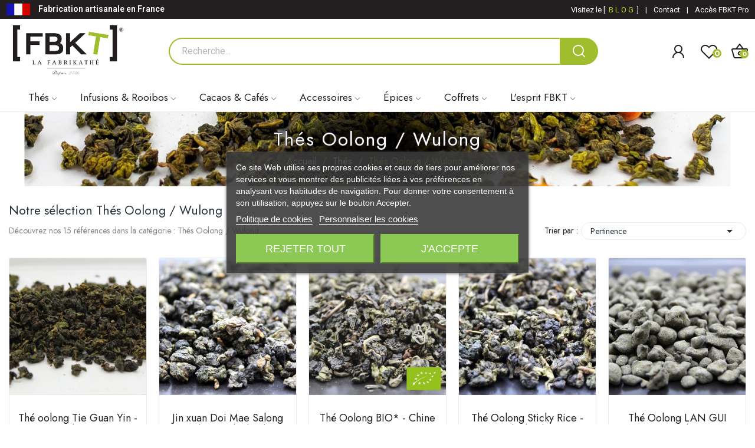

--- FILE ---
content_type: text/html; charset=utf-8
request_url: https://www.fbkt.fr/591-nos-thes-oolong-thes-bleus-ou-wulong
body_size: 29174
content:
<!doctype html>
<html lang="fr-FR">

<head>
	
		
  <meta charset="utf-8">


  <meta http-equiv="x-ua-compatible" content="ie=edge">



  <title>Thé oolong en vrac, thé Wulong, thé bleu ▸ Marque de thé La Fabrikathé</title>
  
      
    <script id='lgcookieslaw_script_gtm'>
        window.dataLayer = window.dataLayer || [];
        function gtag(){
            dataLayer.push(arguments);
        }

        gtag('consent', 'default', {
            'ad_storage': 'denied',
            'ad_user_data': 'denied',
            'ad_personalization': 'denied',
            'analytics_storage': 'denied',
            'personalization_storage': 'granted',
            'security_storage': 'granted'
        });
    </script>
<script data-keepinline="true">
    var cdcGtmApi = '//www.fbkt.fr/module/cdc_googletagmanager/async';
    var ajaxShippingEvent = 1;
    var ajaxPaymentEvent = 1;

/* datalayer */
dataLayer = window.dataLayer || [];
    let cdcDatalayer = {"pageCategory":"category","event":"view_item_list","ecommerce":{"currency":"EUR","items":[{"item_name":"The oolong Tie Guan Yin - Chine","item_id":"8135-6137","price":"7.2","price_tax_exc":"7.2","price_tax_inc":"7.6","item_category":"Les thes natures du quotidien","item_category2":"Thes Oolong/Wulong, thes bleus","item_variant":"Sachet 50 g","item_list_name":"Thes Oolong / Wulong","item_list_id":"cat_591","index":1,"quantity":1,"google_business_vertical":"retail"},{"item_name":"Jin xuan Doi Mae Salong Oolong - Thailande","item_id":"4192-4905","price":"15.07","price_tax_exc":"15.07","price_tax_inc":"15.9","item_category":"Thes","item_category2":"Thes Oolong / Wulong","item_variant":"Sachet 100 g","item_list_name":"Thes Oolong / Wulong","item_list_id":"cat_591","index":2,"quantity":1,"google_business_vertical":"retail"},{"item_name":"The Oolong BIO* - Chine","item_id":"254-2662","price":"15.07","price_tax_exc":"15.07","price_tax_inc":"15.9","item_category":"Thes","item_category2":"Thes Oolong / Wulong","item_variant":"Sachet 100 g","item_list_name":"Thes Oolong / Wulong","item_list_id":"cat_591","index":3,"quantity":1,"google_business_vertical":"retail"},{"item_name":"The Oolong Sticky Rice - Thailande","item_id":"4190-4602","price":"15.45","price_tax_exc":"15.45","price_tax_inc":"16.3","item_category":"Thes","item_category2":"Thes Oolong / Wulong","item_variant":"Sachet 100 g","item_list_name":"Thes Oolong / Wulong","item_list_id":"cat_591","index":4,"quantity":1,"google_business_vertical":"retail"},{"item_name":"The Oolong LAN GUI REN - Chine","item_id":"3646-3218","price":"29","price_tax_exc":"29","price_tax_inc":"30.6","item_category":"Thes","item_category2":"Thes Oolong / Wulong","item_variant":"Sachet 100 g","item_list_name":"Thes Oolong / Wulong","item_list_id":"cat_591","index":5,"quantity":1,"google_business_vertical":"retail"},{"item_name":"The Milky Oolong","item_id":"1273-6720","price":"16.78","price_tax_exc":"16.78","price_tax_inc":"17.7","item_category":"Thes","item_category2":"Thes Oolong / Wulong","item_variant":"Sachet 100 g","item_list_name":"Thes Oolong / Wulong","item_list_id":"cat_591","index":6,"quantity":1,"google_business_vertical":"retail"},{"item_name":"The Oolong Osmanthus - Thailande","item_id":"6060-4670","price":"23.98","price_tax_exc":"23.98","price_tax_inc":"25.3","item_category":"Thes","item_category2":"Thes Oolong / Wulong","item_variant":"Sachet 100 g","item_list_name":"Thes Oolong / Wulong","item_list_id":"cat_591","index":7,"quantity":1,"google_business_vertical":"retail"},{"item_name":"The Oolong des Rochers Da Hong Pao - Chine","item_id":"4203-4906","price":"25.97","price_tax_exc":"25.97","price_tax_inc":"27.4","item_category":"Thes","item_category2":"Thes Oolong / Wulong","item_variant":"Sachet 100 g","item_list_name":"Thes Oolong / Wulong","item_list_id":"cat_591","index":8,"quantity":1,"google_business_vertical":"retail"},{"item_name":"Gaba Oolong - Taiwan","item_id":"8271-6568","price":"38.67","price_tax_exc":"38.67","price_tax_inc":"40.8","item_category":"Thes","item_category2":"Thes Oolong / Wulong","item_variant":"Sachet 100 g","item_list_name":"Thes Oolong / Wulong","item_list_id":"cat_591","index":9,"quantity":1,"google_business_vertical":"retail"},{"item_name":"Oolong South Korea Pa Mun Cha","item_id":"3644-3208","price":"35.36","price_tax_exc":"35.36","price_tax_inc":"37.3","item_category":"Thes","item_category2":"Thes Oolong / Wulong","item_variant":"Sachet 100 g","item_list_name":"Thes Oolong / Wulong","item_list_id":"cat_591","index":10,"quantity":1,"google_business_vertical":"retail"},{"item_name":"Java Oolong Halimun Jade","item_id":"3643-3203","price":"35.36","price_tax_exc":"35.36","price_tax_inc":"37.3","item_category":"Thes","item_category2":"Thes Oolong / Wulong","item_variant":"Sachet 100 g","item_list_name":"Thes Oolong / Wulong","item_list_id":"cat_591","index":11,"quantity":1,"google_business_vertical":"retail"},{"item_name":"The Oolong Himalayan BIO* - Nepal","item_id":"2138-3150","price":"39.53","price_tax_exc":"39.53","price_tax_inc":"41.7","item_category":"Thes","item_category2":"Thes Oolong / Wulong","item_variant":"Sachet 100 g","item_list_name":"Thes Oolong / Wulong","item_list_id":"cat_591","index":12,"quantity":1,"google_business_vertical":"retail"},{"item_name":"The Oolong Tie Guan Yin torrefie","item_id":"4201-7017","price":"19.72","price_tax_exc":"19.72","price_tax_inc":"20.8","item_category":"Thes","item_category2":"Thes Oolong / Wulong","item_variant":"Sachet 100 g","item_list_name":"Thes Oolong / Wulong","item_list_id":"cat_591","index":13,"quantity":1,"google_business_vertical":"retail"},{"item_name":"Kengjian Rougui - Chine - Grand cru 10gr","item_id":"4407","price":"8.72","price_tax_exc":"8.72","price_tax_inc":"9.2","item_category":"Les thes natures de degustation","item_category2":"Thes bleus-verts (wu-long)","item_list_name":"Thes Oolong / Wulong","item_list_id":"cat_591","index":14,"quantity":1,"google_business_vertical":"retail"},{"item_name":"Chen's Bao Zhong (Avril 2021) - Taiwan","item_id":"6113-4757","price":"28.06","price_tax_exc":"28.06","price_tax_inc":"29.6","item_category":"Thes","item_category2":"Thes Oolong / Wulong","item_variant":"Sachet 100 g","item_list_name":"Thes Oolong / Wulong","item_list_id":"cat_591","index":15,"quantity":1,"google_business_vertical":"retail"}]}};
    dataLayer.push(cdcDatalayer);

/* call to GTM Tag */
(function(w,d,s,l,i){w[l]=w[l]||[];w[l].push({'gtm.start':
new Date().getTime(),event:'gtm.js'});var f=d.getElementsByTagName(s)[0],
j=d.createElement(s),dl=l!='dataLayer'?'&l='+l:'';j.async=true;j.src=
'https://www.googletagmanager.com/gtm.js?id='+i+dl;f.parentNode.insertBefore(j,f);
})(window,document,'script','dataLayer','GTM-MZ5BHH8');

/* async call to avoid cache system for dynamic data */
dataLayer.push({
  'event': 'datalayer_ready'
});
</script>
  
  <meta name="description" content="">
  <meta name="keywords" content="">
        <link rel="canonical" href="https://www.fbkt.fr/591-nos-thes-oolong-thes-bleus-ou-wulong">
    
      
  
  
    <script type="application/ld+json">
  {
    "@context": "https://schema.org",
    "@type": "Organization",
    "name" : "La Fabrikathé SASU",
    "url" : "https://www.fbkt.fr/",
    "logo": {
      "@type": "ImageObject",
      "url":"https://www.fbkt.fr/img/logo-1718195753.jpg"
    }
  }
</script>

<script type="application/ld+json">
  {
    "@context": "https://schema.org",
    "@type": "WebPage",
    "isPartOf": {
      "@type": "WebSite",
      "url":  "https://www.fbkt.fr/",
      "name": "La Fabrikathé SASU"
    },
    "name": "Thé oolong en vrac, thé Wulong, thé bleu ▸ Marque de thé La Fabrikathé",
    "url":  "https://www.fbkt.fr/591-nos-thes-oolong-thes-bleus-ou-wulong"
  }
</script>


  <script type="application/ld+json">
    {
      "@context": "https://schema.org",
      "@type": "BreadcrumbList",
      "itemListElement": [
                      {
              "@type": "ListItem",
              "position": 1,
              "name": "Accueil",
              "item": "https://www.fbkt.fr/"
              },                        {
              "@type": "ListItem",
              "position": 2,
              "name": "Thés",
              "item": "https://www.fbkt.fr/184-thes"
              },                        {
              "@type": "ListItem",
              "position": 3,
              "name": "Thés Oolong / Wulong",
              "item": "https://www.fbkt.fr/591-nos-thes-oolong-thes-bleus-ou-wulong"
              }            ]
          }
  </script>
  
  
  
  <script type="application/ld+json">
  {
    "@context": "https://schema.org",
    "@type": "ItemList",
    "itemListElement": [
                  {
            "@type": "ListItem",
            "position": 0,
            "name": "Thé oolong Tie Guan Yin - Chine",
            "url": "https://www.fbkt.fr/thes-oolongwulong-thes-bleus/8135-6137-tie-guan-yin.html#/15-format_du_conditionnement_the-sachet_50_g"
            },                    {
            "@type": "ListItem",
            "position": 1,
            "name": "Jin xuan Doi Mae Salong Oolong - Thaïlande",
            "url": "https://www.fbkt.fr/nos-thes-oolong-thes-bleus-ou-wulong/4192-4905-jin-xuan-doi-mae-salong-oolong-thailande.html#/2-format_du_conditionnement_the-sachet_100_g"
            },                    {
            "@type": "ListItem",
            "position": 2,
            "name": "Thé Oolong BIO* - Chine",
            "url": "https://www.fbkt.fr/nos-thes-oolong-thes-bleus-ou-wulong/254-2662-oolong-bio.html#/2-format_du_conditionnement_the-sachet_100_g"
            },                    {
            "@type": "ListItem",
            "position": 3,
            "name": "Thé Oolong Sticky Rice - Thaïlande",
            "url": "https://www.fbkt.fr/nos-thes-oolong-thes-bleus-ou-wulong/4190-4602-sticky-rice-oolong-thailande.html#/2-format_du_conditionnement_the-sachet_100_g"
            },                    {
            "@type": "ListItem",
            "position": 4,
            "name": "Thé Oolong LAN GUI REN - Chine",
            "url": "https://www.fbkt.fr/nos-thes-oolong-thes-bleus-ou-wulong/3646-3218-chine-oolong-lan-gui-ren.html#/2-format_du_conditionnement_the-sachet_100_g"
            },                    {
            "@type": "ListItem",
            "position": 5,
            "name": "Thé Milky Oolong",
            "url": "https://www.fbkt.fr/nos-thes-oolong-thes-bleus-ou-wulong/1273-6720-milky-oolong.html#/2-format_du_conditionnement_the-sachet_100_g"
            },                    {
            "@type": "ListItem",
            "position": 6,
            "name": "Thé Oolong Osmanthus - Thaïlande",
            "url": "https://www.fbkt.fr/nos-thes-oolong-thes-bleus-ou-wulong/6060-4670-osmanthus-oolong-thailande.html#/2-format_du_conditionnement_the-sachet_100_g"
            },                    {
            "@type": "ListItem",
            "position": 7,
            "name": "Thé Oolong des Rochers Da Hong Pao - Chine",
            "url": "https://www.fbkt.fr/nos-thes-oolong-thes-bleus-ou-wulong/4203-4906-oolong-des-rochers-da-hong-pao-chine.html#/2-format_du_conditionnement_the-sachet_100_g"
            },                    {
            "@type": "ListItem",
            "position": 8,
            "name": "Gaba Oolong - Taïwan",
            "url": "https://www.fbkt.fr/nos-thes-oolong-thes-bleus-ou-wulong/8271-6568-gaba-oolong-taiwan.html#/2-format_du_conditionnement_the-sachet_100_g"
            },                    {
            "@type": "ListItem",
            "position": 9,
            "name": "Oolong South Korea Pa Mun Cha",
            "url": "https://www.fbkt.fr/nos-thes-oolong-thes-bleus-ou-wulong/3644-3208-oolong-south-korea-pa-mun-cha.html#/2-format_du_conditionnement_the-sachet_100_g"
            },                    {
            "@type": "ListItem",
            "position": 10,
            "name": "Java Oolong Halimun Jade",
            "url": "https://www.fbkt.fr/nos-thes-oolong-thes-bleus-ou-wulong/3643-3203-java-oolong-halimun-jade.html#/2-format_du_conditionnement_the-sachet_100_g"
            },                    {
            "@type": "ListItem",
            "position": 11,
            "name": "Thé Oolong Himalayan BIO* - Népal",
            "url": "https://www.fbkt.fr/nos-thes-oolong-thes-bleus-ou-wulong/2138-3150-nepal-oolong-himalayan-bio.html#/2-format_du_conditionnement_the-sachet_100_g"
            },                    {
            "@type": "ListItem",
            "position": 12,
            "name": "Thé Oolong Tie Guan Yin torréfié",
            "url": "https://www.fbkt.fr/nos-thes-oolong-thes-bleus-ou-wulong/4201-7017-the-oolong-tie-guan-yin-torrefie.html#/2-format_du_conditionnement_the-sachet_100_g"
            },                    {
            "@type": "ListItem",
            "position": 13,
            "name": "Kengjian Rougui - Chine - Grand cru 10gr",
            "url": "https://www.fbkt.fr/thes-bleus-verts-wu-long/4407-kengjian-rougui-chine-grand-cru-10gr.html"
            },                    {
            "@type": "ListItem",
            "position": 14,
            "name": "Chen&#039;s Bao Zhong (Avril 2021) - Taïwan",
            "url": "https://www.fbkt.fr/nos-thes-oolong-thes-bleus-ou-wulong/6113-4757-chen-s-bao-zhong-avril-2021-taiwan.html#/2-format_du_conditionnement_the-sachet_100_g"
            }          ]
        }
</script>

  
  
    
  

  
    <meta property="og:title" content="Thé oolong en vrac, thé Wulong, thé bleu ▸ Marque de thé La Fabrikathé" />
    <meta property="og:description" content="" />
    <meta property="og:url" content="https://www.fbkt.fr/591-nos-thes-oolong-thes-bleus-ou-wulong" />
    <meta property="og:site_name" content="La Fabrikathé SASU" />
    <meta property="og:type" content="website" />    



  <meta name="viewport" content="width=device-width, initial-scale=1">



  <link rel="icon" type="image/vnd.microsoft.icon" href="https://www.fbkt.fr/img/favicon.ico?1718187834">
  <link rel="shortcut icon" type="image/x-icon" href="https://www.fbkt.fr/img/favicon.ico?1718187834">


    <link rel="stylesheet" href="https://fonts.googleapis.com/css2?family=Jost:ital,wght@0,100;0,200;0,300;0,400;0,500;0,600;0,700;0,800;0,900;1,100;1,200;1,300;1,400;1,500;1,600;1,700;1,800;1,900&amp;display=swap" type="text/css" media="all">
  <link rel="stylesheet" href="https://www.fbkt.fr/themes/theme_ecolife/assets/cache/theme-ad78cb206.css" type="text/css" media="all">




  

  <script type="text/javascript">
        var CLOSE = "Close Categories";
        var MORE = "More Categories";
        var ajax_controller = "https:\/\/www.fbkt.fr\/checkout-fields?ajax=1";
        var baseDir = "\/";
        var ceFrontendConfig = {"isEditMode":"","stretchedSectionContainer":"","is_rtl":false};
        var checkout_label = "Checkout";
        var id_lang = 1;
        var isLogged = false;
        var isLoggedWishlist = false;
        var is_required_label = " is required";
        var loggin_required = "Vous devez vous connecter pour acc\u00e9der \u00e0 vos listes d'envies";
        var loggin_text = "Connexion";
        var loggin_url = "https:\/\/www.fbkt.fr\/mon-compte";
        var pday_text = "jour";
        var pdays_text = "jours";
        var phour_text = "heure";
        var phours_text = "heures";
        var pmin_text = "min";
        var pmins_text = "min";
        var pos_cart_count = 0;
        var pos_subscription = "https:\/\/www.fbkt.fr\/module\/posthemeoptions\/subscription";
        var possearch_number = 4;
        var prestashop = {"cart":{"products":[],"totals":{"total":{"type":"total","label":"Total","amount":0,"value":"0,00\u00a0\u20ac"},"total_including_tax":{"type":"total","label":"Total TTC","amount":0,"value":"0,00\u00a0\u20ac"},"total_excluding_tax":{"type":"total","label":"Total HT :","amount":0,"value":"0,00\u00a0\u20ac"}},"subtotals":{"products":{"type":"products","label":"Sous-total","amount":0,"value":"0,00\u00a0\u20ac"},"discounts":null,"shipping":{"type":"shipping","label":"Livraison","amount":0,"value":""},"tax":null},"products_count":0,"summary_string":"0 articles","vouchers":{"allowed":1,"added":[]},"discounts":[],"minimalPurchase":0,"minimalPurchaseRequired":""},"currency":{"id":1,"name":"Euro","iso_code":"EUR","iso_code_num":"978","sign":"\u20ac"},"customer":{"lastname":null,"firstname":null,"email":null,"birthday":null,"newsletter":null,"newsletter_date_add":null,"optin":null,"website":null,"company":null,"siret":null,"ape":null,"is_logged":false,"gender":{"type":null,"name":null},"addresses":[]},"country":{"id_zone":"9","id_currency":"0","call_prefix":"33","iso_code":"FR","active":"1","contains_states":"0","need_identification_number":"0","need_zip_code":"1","zip_code_format":"NNNNN","display_tax_label":"1","name":"France M\u00e9tropolitaine","id":8},"language":{"name":"Fran\u00e7ais (French)","iso_code":"fr","locale":"fr-FR","language_code":"fr","active":"1","is_rtl":"0","date_format_lite":"d\/m\/Y","date_format_full":"d\/m\/Y H:i:s","id":1},"page":{"title":"","canonical":"https:\/\/www.fbkt.fr\/591-nos-thes-oolong-thes-bleus-ou-wulong","meta":{"title":"Th\u00e9 oolong en vrac, th\u00e9 Wulong, th\u00e9 bleu \u25b8 Marque de th\u00e9 La Fabrikath\u00e9","description":"","keywords":"","robots":"index"},"page_name":"category","body_classes":{"lang-fr":true,"lang-rtl":false,"country-FR":true,"currency-EUR":true,"layout-full-width":true,"page-category":true,"tax-display-enabled":true,"page-customer-account":false,"category-id-591":true,"category-Th\u00e9s Oolong \/ Wulong":true,"category-id-parent-184":true,"category-depth-level-3":true},"admin_notifications":[],"password-policy":{"feedbacks":{"0":"Tr\u00e8s faible","1":"Faible","2":"Moyenne","3":"Fort","4":"Tr\u00e8s fort","Straight rows of keys are easy to guess":"Les suites de touches sur le clavier sont faciles \u00e0 deviner","Short keyboard patterns are easy to guess":"Les mod\u00e8les courts sur le clavier sont faciles \u00e0 deviner.","Use a longer keyboard pattern with more turns":"Utilisez une combinaison de touches plus longue et plus complexe.","Repeats like \"aaa\" are easy to guess":"Les r\u00e9p\u00e9titions (ex. : \"aaa\") sont faciles \u00e0 deviner.","Repeats like \"abcabcabc\" are only slightly harder to guess than \"abc\"":"Les r\u00e9p\u00e9titions (ex. : \"abcabcabc\") sont seulement un peu plus difficiles \u00e0 deviner que \"abc\".","Sequences like abc or 6543 are easy to guess":"Les s\u00e9quences (ex. : abc ou 6543) sont faciles \u00e0 deviner.","Recent years are easy to guess":"Les ann\u00e9es r\u00e9centes sont faciles \u00e0 deviner.","Dates are often easy to guess":"Les dates sont souvent faciles \u00e0 deviner.","This is a top-10 common password":"Ce mot de passe figure parmi les 10 mots de passe les plus courants.","This is a top-100 common password":"Ce mot de passe figure parmi les 100 mots de passe les plus courants.","This is a very common password":"Ceci est un mot de passe tr\u00e8s courant.","This is similar to a commonly used password":"Ce mot de passe est similaire \u00e0 un mot de passe couramment utilis\u00e9.","A word by itself is easy to guess":"Un mot seul est facile \u00e0 deviner.","Names and surnames by themselves are easy to guess":"Les noms et les surnoms seuls sont faciles \u00e0 deviner.","Common names and surnames are easy to guess":"Les noms et les pr\u00e9noms courants sont faciles \u00e0 deviner.","Use a few words, avoid common phrases":"Utilisez quelques mots, \u00e9vitez les phrases courantes.","No need for symbols, digits, or uppercase letters":"Pas besoin de symboles, de chiffres ou de majuscules.","Avoid repeated words and characters":"\u00c9viter de r\u00e9p\u00e9ter les mots et les caract\u00e8res.","Avoid sequences":"\u00c9viter les s\u00e9quences.","Avoid recent years":"\u00c9vitez les ann\u00e9es r\u00e9centes.","Avoid years that are associated with you":"\u00c9vitez les ann\u00e9es qui vous sont associ\u00e9es.","Avoid dates and years that are associated with you":"\u00c9vitez les dates et les ann\u00e9es qui vous sont associ\u00e9es.","Capitalization doesn't help very much":"Les majuscules ne sont pas tr\u00e8s utiles.","All-uppercase is almost as easy to guess as all-lowercase":"Un mot de passe tout en majuscules est presque aussi facile \u00e0 deviner qu'un mot de passe tout en minuscules.","Reversed words aren't much harder to guess":"Les mots invers\u00e9s ne sont pas beaucoup plus difficiles \u00e0 deviner.","Predictable substitutions like '@' instead of 'a' don't help very much":"Les substitutions pr\u00e9visibles comme '\"@\" au lieu de \"a\" n'aident pas beaucoup.","Add another word or two. Uncommon words are better.":"Ajoutez un autre mot ou deux. Pr\u00e9f\u00e9rez les mots peu courants."}}},"shop":{"name":"La Fabrikath\u00e9 SASU","logo":"https:\/\/www.fbkt.fr\/img\/logo-1718195753.jpg","stores_icon":"https:\/\/www.fbkt.fr\/img\/logo_stores.png","favicon":"https:\/\/www.fbkt.fr\/img\/favicon.ico"},"core_js_public_path":"\/themes\/","urls":{"base_url":"https:\/\/www.fbkt.fr\/","current_url":"https:\/\/www.fbkt.fr\/591-nos-thes-oolong-thes-bleus-ou-wulong","shop_domain_url":"https:\/\/www.fbkt.fr","img_ps_url":"https:\/\/www.fbkt.fr\/img\/","img_cat_url":"https:\/\/www.fbkt.fr\/img\/c\/","img_lang_url":"https:\/\/www.fbkt.fr\/img\/l\/","img_prod_url":"https:\/\/www.fbkt.fr\/img\/p\/","img_manu_url":"https:\/\/www.fbkt.fr\/img\/m\/","img_sup_url":"https:\/\/www.fbkt.fr\/img\/su\/","img_ship_url":"https:\/\/www.fbkt.fr\/img\/s\/","img_store_url":"https:\/\/www.fbkt.fr\/img\/st\/","img_col_url":"https:\/\/www.fbkt.fr\/img\/co\/","img_url":"https:\/\/www.fbkt.fr\/themes\/theme_ecolife\/assets\/img\/","css_url":"https:\/\/www.fbkt.fr\/themes\/theme_ecolife\/assets\/css\/","js_url":"https:\/\/www.fbkt.fr\/themes\/theme_ecolife\/assets\/js\/","pic_url":"https:\/\/www.fbkt.fr\/upload\/","theme_assets":"https:\/\/www.fbkt.fr\/themes\/theme_ecolife\/assets\/","theme_dir":"https:\/\/www.fbkt.fr\/themes\/theme_ecolife\/","pages":{"address":"https:\/\/www.fbkt.fr\/adresse","addresses":"https:\/\/www.fbkt.fr\/adresses","authentication":"https:\/\/www.fbkt.fr\/authentification","manufacturer":"https:\/\/www.fbkt.fr\/fabricants","cart":"https:\/\/www.fbkt.fr\/panier","category":"https:\/\/www.fbkt.fr\/index.php?controller=category","cms":"https:\/\/www.fbkt.fr\/index.php?controller=cms","contact":"https:\/\/www.fbkt.fr\/contactez-nous","discount":"https:\/\/www.fbkt.fr\/reduction","guest_tracking":"https:\/\/www.fbkt.fr\/suivi-commande-invite","history":"https:\/\/www.fbkt.fr\/historique-commandes","identity":"https:\/\/www.fbkt.fr\/identite","index":"https:\/\/www.fbkt.fr\/","my_account":"https:\/\/www.fbkt.fr\/mon-compte","order_confirmation":"https:\/\/www.fbkt.fr\/confirmation-commande","order_detail":"https:\/\/www.fbkt.fr\/index.php?controller=order-detail","order_follow":"https:\/\/www.fbkt.fr\/suivi-commande","order":"https:\/\/www.fbkt.fr\/commande","order_return":"https:\/\/www.fbkt.fr\/index.php?controller=order-return","order_slip":"https:\/\/www.fbkt.fr\/avoirs","pagenotfound":"https:\/\/www.fbkt.fr\/page-non-trouvee","password":"https:\/\/www.fbkt.fr\/mot-de-passe-oublie","pdf_invoice":"https:\/\/www.fbkt.fr\/index.php?controller=pdf-invoice","pdf_order_return":"https:\/\/www.fbkt.fr\/index.php?controller=pdf-order-return","pdf_order_slip":"https:\/\/www.fbkt.fr\/index.php?controller=pdf-order-slip","prices_drop":"https:\/\/www.fbkt.fr\/promotions","product":"https:\/\/www.fbkt.fr\/index.php?controller=product","registration":"https:\/\/www.fbkt.fr\/inscription","search":"https:\/\/www.fbkt.fr\/recherche","sitemap":"https:\/\/www.fbkt.fr\/plan-du-site","stores":"https:\/\/www.fbkt.fr\/magasins","supplier":"https:\/\/www.fbkt.fr\/fournisseurs","new_products":"https:\/\/www.fbkt.fr\/nouveaux-produits","brands":"https:\/\/www.fbkt.fr\/fabricants","register":"https:\/\/www.fbkt.fr\/inscription","order_login":"https:\/\/www.fbkt.fr\/commande?login=1"},"alternative_langs":[],"actions":{"logout":"https:\/\/www.fbkt.fr\/?mylogout="},"no_picture_image":{"bySize":{"small_default":{"url":"https:\/\/www.fbkt.fr\/img\/p\/fr-default-small_default.jpg","width":98,"height":98},"cart_default":{"url":"https:\/\/www.fbkt.fr\/img\/p\/fr-default-cart_default.jpg","width":125,"height":125},"home_default":{"url":"https:\/\/www.fbkt.fr\/img\/p\/fr-default-home_default.jpg","width":400,"height":400},"medium_default":{"url":"https:\/\/www.fbkt.fr\/img\/p\/fr-default-medium_default.jpg","width":600,"height":600},"large_default":{"url":"https:\/\/www.fbkt.fr\/img\/p\/fr-default-large_default.jpg","width":800,"height":800}},"small":{"url":"https:\/\/www.fbkt.fr\/img\/p\/fr-default-small_default.jpg","width":98,"height":98},"medium":{"url":"https:\/\/www.fbkt.fr\/img\/p\/fr-default-home_default.jpg","width":400,"height":400},"large":{"url":"https:\/\/www.fbkt.fr\/img\/p\/fr-default-large_default.jpg","width":800,"height":800},"legend":""}},"configuration":{"display_taxes_label":true,"display_prices_tax_incl":true,"is_catalog":false,"show_prices":true,"opt_in":{"partner":true},"quantity_discount":{"type":"discount","label":"Remise sur prix unitaire"},"voucher_enabled":1,"return_enabled":1},"field_required":[],"breadcrumb":{"links":[{"title":"Accueil","url":"https:\/\/www.fbkt.fr\/"},{"title":"Th\u00e9s","url":"https:\/\/www.fbkt.fr\/184-thes"},{"title":"Th\u00e9s Oolong \/ Wulong","url":"https:\/\/www.fbkt.fr\/591-nos-thes-oolong-thes-bleus-ou-wulong"}],"count":3},"link":{"protocol_link":"https:\/\/","protocol_content":"https:\/\/"},"time":1769026220,"static_token":"112c789862802adcb3e1b9ac9ced5f65","token":"9845648fb21bd44b8090c570e27919af","debug":false};
        var psec_text = "s";
        var psecs_text = "s";
        var psemailsubscription_subscription = "https:\/\/www.fbkt.fr\/module\/ps_emailsubscription\/subscription";
        var psr_icon_color = "#F19D76";
        var qm_icon_color = "#A0BD2E";
        var static_token = "112c789862802adcb3e1b9ac9ced5f65";
        var wishlistProductsIdsobject = [];
      </script>



    <!-- START OF DOOFINDER ADD TO CART SCRIPT -->
  <script>
    document.addEventListener('doofinder.cart.add', function(event) {

      const checkIfCartItemHasVariation = (cartObject) => {
        return (cartObject.item_id === cartObject.grouping_id) ? false : true;
      }

      /**
      * Returns only ID from string
      */
      const sanitizeVariationID = (variationID) => {
        return variationID.replace(/\D/g, "")
      }

      doofinderManageCart({
        cartURL          : "https://www.fbkt.fr/panier",  //required for prestashop 1.7, in previous versions it will be empty.
        cartToken        : "112c789862802adcb3e1b9ac9ced5f65",
        productID        : checkIfCartItemHasVariation(event.detail) ? event.detail.grouping_id : event.detail.item_id,
        customizationID  : checkIfCartItemHasVariation(event.detail) ? sanitizeVariationID(event.detail.item_id) : 0,   // If there are no combinations, the value will be 0
        quantity         : event.detail.amount,
        statusPromise    : event.detail.statusPromise,
        itemLink         : event.detail.link,
        group_id         : event.detail.group_id
      });
    });
  </script>
  <!-- END OF DOOFINDER ADD TO CART SCRIPT -->

  <!-- START OF DOOFINDER UNIQUE SCRIPT -->
  <script data-keepinline>
    
    (function(w, k) {w[k] = window[k] || function () { (window[k].q = window[k].q || []).push(arguments) }})(window, "doofinderApp")
    

    // Custom personalization:
    doofinderApp("config", "language", "fr");
    doofinderApp("config", "currency", "EUR");
  </script>
  <script src="https://eu1-config.doofinder.com/2.x/052e3c87-fdc9-4333-a22a-51f16f78e561.js" async></script>
  <!-- END OF DOOFINDER UNIQUE SCRIPT -->

<script type="text/javascript">
    var lgcookieslaw_consent_mode = 1;
    var lgcookieslaw_banner_url_ajax_controller = "https://www.fbkt.fr/module/lgcookieslaw/ajax";     var lgcookieslaw_cookie_values = null;     var lgcookieslaw_saved_preferences = 0;
    var lgcookieslaw_ajax_calls_token = "7e07c2a90f825bd1dcb1cc407b4ca37c";
    var lgcookieslaw_reload = 0;
    var lgcookieslaw_block_navigation = 0;
    var lgcookieslaw_banner_position = 3;
    var lgcookieslaw_show_fixed_button = 1;
    var lgcookieslaw_save_user_consent = 0;
    var lgcookieslaw_reject_cookies_when_closing_banner = 0;
</script>


<style type="text/css">
.animation1 {
	 -webkit-transition-duration: 500ms !important;
    -moz-transition-duration: 500ms !important;
    -o-transition-duration: 500ms !important;
    transition-duration: 500ms !important;
}

</style><style>
            .quickmenu-mobile-wrapper .quickmenu-item .block-title{
            color: #231F20;
        }
    </style><script src="https://cdn.brevo.com/js/sdk-loader.js" async></script>
<script>
    window.Brevo = window.Brevo || [];
    Brevo.push([
        "init",
        {
            client_key: "he1pes7c7wt88g3nvl3jlooa",
            email_id: "",
        },
    ]);
</script>




	
</head>

<body id="category"
	class="layout_wide   lang-fr country-fr currency-eur layout-full-width page-category tax-display-enabled category-id-591 category-thes-oolong-wulong category-id-parent-184 category-depth-level-3 elementor-page elementor-page-591040101 has-quickmenu   ">
	
		<div class="quickmenu-mobile">
    <div class="quickmenu-mobile-wrapper">
                                    <div class="quickmenu-item quickmenu-link"   onclick="window.open('https://www.fbkt.fr/','_self')">
                    <div class="block-icon">
                                                                                    <img class="svg pack1 invisible" src="/modules/posquickmenu/views/img/reassurance/pack1/House.svg">
                                                                        </div>
                    <div class="block-title">Accueil</div>                </div>
                        
                                    <div class="quickmenu-item quickmenu-cart"  onclick="window.open('https://www.fbkt.fr/panier?action=show','_self')">
                    <div class="block-icon">
                                                                                    <img class="svg pack1 invisible" src="/modules/posquickmenu/views/img/reassurance/pack1/FullShoppingCart.svg">
                                                                            <span class="qm-count" id="qmcart-count"></span>
                    </div>
                    <div class="block-title">Panier</div>
                </div>
                        
                                    <div class="quickmenu-item quickmenu-custom">
                    <div class="block-icon">
                                                                                    <img class="svg pack1 invisible" src="/modules/posquickmenu/views/img/reassurance/pack1/Star.svg">
                                                                        </div>
                                        <div class="block-title">Nos thés</div>
                                        <div class="quickmenu-item_content">
                                            </div>
                </div>
                        
            </div>
</div>
<!-- Google Tag Manager (noscript) -->
<noscript><iframe src="https://www.googletagmanager.com/ns.html?id=GTM-MZ5BHH8"
height="0" width="0" style="display:none;visibility:hidden"></iframe></noscript>
<!-- End Google Tag Manager (noscript) -->

	

	<main>
		
					

		<header id="header" class="use-sticky">
			
				    <link rel="stylesheet" type="text/css" href="https://fonts.googleapis.com/css?family=Roboto:100,100italic,200,200italic,300,300italic,400,400italic,500,500italic,600,600italic,700,700italic,800,800italic,900,900italic|Roboto+Slab:100,100italic,200,200italic,300,300italic,400,400italic,500,500italic,600,600italic,700,700italic,800,800italic,900,900italic"><link rel="stylesheet" href="/modules/creativeelements/views/css/ce/global-1.css?1714722726"><link rel="stylesheet" href="/modules/creativeelements/views/css/ce/10010000.css?1740997959">        
        <div class="elementor elementor-10010000">
            <div class="elementor-inner">
                <div class="elementor-section-wrap">
                            <section data-id="thuicfm" class="elementor-element elementor-element-thuicfm elementor-section-boxed elementor-section-height-default elementor-section-height-default elementor-section-content-middle elementor-hidden-tablet elementor-hidden-phone elementor-section elementor-top-section" id="entete" data-element_type="section">
        
                    <div class="elementor-container elementor-column-gap-no">
                <div class="elementor-row">
                <div data-id="sjeiiny" class="elementor-element elementor-element-sjeiiny elementor-column elementor-col-50 elementor-top-column" data-element_type="column">
            <div class="elementor-column-wrap elementor-element-populated">
                            <div class="elementor-widget-wrap">
                <div data-id="ekko2sb" class="elementor-element elementor-element-ekko2sb elementor-position-left elementor-vertical-align-middle elementor-widget elementor-widget-image-box" data-element_type="image-box.default">
                <div class="elementor-widget-container">
            <div class="elementor-image-box-wrapper"><figure class="elementor-image-box-img"><img src="/img/cms/made%20in%20france.jpg" loading="lazy" alt=""></figure><div class="elementor-image-box-content"><p class="elementor-image-box-title">Fabrication artisanale en France</p></div></div>        </div>
                </div>
                        </div>
            </div>
        </div>
                <div data-id="mfhdqzp" class="elementor-element elementor-element-mfhdqzp elementor-column elementor-col-50 elementor-top-column" data-element_type="column">
            <div class="elementor-column-wrap elementor-element-populated">
                            <div class="elementor-widget-wrap">
                <div data-id="y2ss1wk" class="elementor-element elementor-element-y2ss1wk top2 elementor-widget elementor-widget-text-editor" data-element_type="text-editor.default">
                <div class="elementor-widget-container">
                    <div class="elementor-text-editor elementor-clearfix"><div><a href="/blog">Visitez le [  <span>BLOG</span> ]</a> | <a href="/contactez-nous" title="Contact">Contact</a> | <a href="https://pro.fbkt.fr/" target="_blank" rel="noopener">Accès FBKT Pro</a></div></div>
                </div>
                </div>
                        </div>
            </div>
        </div>
                        </div>
            </div>
        </section>
                <section data-id="nwtgwnl" class="elementor-element elementor-element-nwtgwnl elementor-section-boxed elementor-section-height-default elementor-section-height-default elementor-section-content-middle sticky-inner elementor-hidden-tablet elementor-hidden-phone elementor-section elementor-top-section" data-element_type="section">
        
                    <div class="elementor-container elementor-column-gap-default">
                <div class="elementor-row">
                <div data-id="hrokfng" class="elementor-element elementor-element-hrokfng elementor-column elementor-col-33 elementor-top-column" data-element_type="column">
            <div class="elementor-column-wrap elementor-element-populated">
                            <div class="elementor-widget-wrap">
                <div data-id="rojgyok" class="elementor-element elementor-element-rojgyok elementor-widget elementor-widget-posLogo" data-element_type="posLogo.default">
                <div class="elementor-widget-container">
            			<div id="_desktop_logo">
				<a href="https://www.fbkt.fr/" class="site-logo">
					<img src="/img/logo-1718195753.jpg" alt="La Fabrikathé SASU" />
				</a>
			</div>
			        </div>
                </div>
                        </div>
            </div>
        </div>
                <div data-id="gcisgdc" class="elementor-element elementor-element-gcisgdc elementor-column elementor-col-33 elementor-top-column" data-element_type="column">
            <div class="elementor-column-wrap elementor-element-populated">
                            <div class="elementor-widget-wrap">
                <div data-id="qarvmed" class="elementor-element elementor-element-qarvmed classic elementor-search--button-type-icon pewidth-fullwidth elementor-widget elementor-widget-posSearch" data-settings="{&quot;search_width&quot;:&quot;fullwidth&quot;,&quot;search_type&quot;:&quot;classic&quot;}" data-element_type="posSearch.default">
                <div class="elementor-widget-container">
            <div class="pos-search-wrapper">
	<form class="pos-search   search-classic" role="search" action="//www.fbkt.fr/recherche" data-search-controller-url="//www.fbkt.fr/recherche" method="get">
						<div class="pos-search__container">
					<div class="search-input-container">
												<input type="hidden" name="order" value="product.position.desc">
						<input class="pos-search__input" type="search" name="s" autocomplete="off" placeholder="Recherche..." />
												<span class="search-clear unvisible"></span> 
					</div>
										<button class="pos-search__submit" type="submit">
													<i class="icon-rt-loupe" aria-hidden="true"></i>
											</button>
																			</div>
				<div class="pos-search__result unvisible"></div>
        	</form>
</div>
        </div>
                </div>
                        </div>
            </div>
        </div>
                <div data-id="junejow" class="elementor-element elementor-element-junejow elementor-column elementor-col-33 elementor-top-column" data-element_type="column">
            <div class="elementor-column-wrap elementor-element-populated">
                            <div class="elementor-widget-wrap">
                <div data-id="lkwyflb" class="elementor-element elementor-element-lkwyflb currency-layout-symbol_name pos-dropdown-left pewidth-inline elementor-widget elementor-widget-pos_currency" data-settings="{&quot;search_width&quot;:&quot;inline&quot;}" data-element_type="pos_currency.default">
                <div class="elementor-widget-container">
                    </div>
                </div>
                <div data-id="vcxtfpu" class="elementor-element elementor-element-vcxtfpu language-layout-flag_name pos-dropdown-left pewidth-inline elementor-widget elementor-widget-pos_language" data-settings="{&quot;search_width&quot;:&quot;inline&quot;}" data-element_type="pos_language.default">
                <div class="elementor-widget-container">
                    </div>
                </div>
                <div data-id="qqcavea" class="elementor-element elementor-element-qqcavea button-layout-icon pewidth-inline pos-dropdown-right elementor-widget elementor-widget-posAccount" data-settings="{&quot;search_width&quot;:&quot;inline&quot;}" data-element_type="posAccount.default">
                <div class="elementor-widget-container">
            		<div class="pos-account pos-header-element ">
			<a href="https://www.fbkt.fr/mon-compte" class="account-login" >
				<i class="icon-rt-user"></i>
									<span>Se connecter</span>
							</a>
					</div>
		        </div>
                </div>
                <div data-id="njjqjsv" class="elementor-element elementor-element-njjqjsv button-layout-icon pewidth-inline elementor-widget elementor-widget-posWishlist" data-settings="{&quot;search_width&quot;:&quot;inline&quot;}" data-element_type="posWishlist.default">
                <div class="elementor-widget-container">
            <div class="wishlist-top"> 
<a class="" href="https://www.fbkt.fr/module/poswishlist/mywishlist">
		<i class="wishlist-top-icon icon-rt-heart2"></i> 
		<span class="wishlist-top-text">Liste d'envies</span>
	<span class="wishlist-top-count">0</span>
</a>
</div>        </div>
                </div>
                <div data-id="sgldbzd" class="elementor-element elementor-element-sgldbzd button-layout-icon pewidth-inline elementor-widget elementor-widget-posCart" data-settings="{&quot;search_width&quot;:&quot;inline&quot;}" data-element_type="posCart.default">
                <div class="elementor-widget-container">
            <div id="_desktop_cart_block">
  <div class="blockcart cart-preview cart-default" data-refresh-url="//www.fbkt.fr/module/posshoppingcart/ajax" data-cartitems="0">
     <a rel="nofollow" href="//www.fbkt.fr/panier?action=show">
                <i class="icon-rt-basket-outline"></i>
                <span class="cart-products-total">0,00 €</span>
        <span class="cart-products-count">0</span>
    </a>
	           <div class="popup_cart popup-dropdown">
          <ul>
                      </ul>
          <div class="price_content">
            
              
<div class="cart-detailed-totals js-cart-detailed-totals">
    <div class="card-block cart-detailed-subtotals js-cart-detailed-subtotals">
                  <div class="cart-summary-line" id="cart-subtotal-products">
          <span class="label js-subtotal">
                          0 articles
                      </span>
          <span class="value">
            0,00 €
          </span>
                  </div>
                                          </div>

  
    <div class="card-block cart-summary-totals js-cart-summary-totals">

  
    	  	  <div class="cart-summary-line cart-total-ht">
        <span class="label">Total HT :</span>
        <span class="value">0,00 €</span>
      </div>
      <div class="cart-summary-line cart-total">
        <span class="label">Total&nbsp;TTC</span>
        <span class="value">0,00 €</span>
      </div>
      

  
      

</div>
  
</div>

            
          </div>
          <div class="checkout">
            <a href="//www.fbkt.fr/panier?action=show" class="btn btn-primary">Commander</a> 
          </div>
      </div>
    	  </div>
</div>
        </div>
                </div>
                        </div>
            </div>
        </div>
                        </div>
            </div>
        </section>
                <section data-id="1k7whe1" class="elementor-element elementor-element-1k7whe1 elementor-section-boxed elementor-section-height-default elementor-section-height-default elementor-section-content-middle sticky-inner elementor-hidden-tablet elementor-hidden-phone elementor-section elementor-top-section" data-element_type="section">
        
                    <div class="elementor-container elementor-column-gap-default">
                <div class="elementor-row">
                <div data-id="elao5pv" class="elementor-element elementor-element-elao5pv elementor-column elementor-col-100 elementor-top-column" data-element_type="column">
            <div class="elementor-column-wrap elementor-element-populated">
                            <div class="elementor-widget-wrap">
                <div data-id="da6wlzo" class="elementor-element elementor-element-da6wlzo pewidth-fullwidth animated fadeInLeft elementor-widget elementor-widget-pos_menu" data-settings="{&quot;search_width&quot;:&quot;fullwidth&quot;}" data-animation="fadeInLeft" data-element_type="pos_menu.default">
                <div class="elementor-widget-container">
            <div id="_desktop_megamenu" class="main-menu ">
<div class="pos-menu-horizontal">
	<ul class="menu-content"> 
			 			
				<li class=" menu-item menu-item4  dropdown-mega hasChild ">
					<a  style="" href="https://www.fbkt.fr/184-thes" >
						
												<span>Thés</span>
												 <i class="hidden-md-down icon-rt-arrow-down"></i>						 
					</a>
																																	
						<span class="icon-drop-mobile"><i class="material-icons add">add </i><i class="material-icons remove">remove </i></span>						<div class="pos-sub-menu menu-dropdown  menu_slidedown" data-width="100vw">
						<div class="pos-sub-inner">
						<div class="container">													<div class="pos-menu-row row ">
																											<div class="pos-menu-col col-xs-6 col-sm-2  ">
																																				<a href="" class="column_title">Les thés natures</a>
																								<span class="icon-drop-mobile"><i class="material-icons add">add </i><i class="material-icons remove">remove </i></span>																																		<ul class="ul-column column_dropdown ">
																									<li class="submenu-item ">
																													<a href="https://www.fbkt.fr/296-thes-verts">Thés verts</a>
																											</li>
																									<li class="submenu-item ">
																													<a href="https://www.fbkt.fr/295-thes-noirs-thes-pu-ehr">Thé noir</a>
																											</li>
																									<li class="submenu-item ">
																													<a href="https://www.fbkt.fr/591-nos-thes-oolong-thes-bleus-ou-wulong">Thés Oolong / Wulong</a>
																											</li>
																									<li class="submenu-item ">
																													<a href="https://www.fbkt.fr/658-thes-blancs">Thés blancs</a>
																											</li>
																									<li class="submenu-item ">
																													<a href="https://www.fbkt.fr/659-thes-jaunes">Thés jaunes</a>
																											</li>
																									<li class="submenu-item ">
																													<a href="https://www.fbkt.fr/662-thes-rougesnoirs">Thés rouges/noirs</a>
																											</li>
																									<li class="submenu-item ">
																													<a href="https://www.fbkt.fr/663-thes-sombresfermentes">Thé Pu erh</a>
																											</li>
																									<li class="submenu-item ">
																													<a href="https://www.fbkt.fr/716-matcha-et-accessoires">Matcha</a>
																											</li>
																									<li class="submenu-item ">
																													<a href="https://www.fbkt.fr/721-thes-d-exception">Thés d&#039;Exception</a>
																											</li>
																								</ul>
																					</div>
																			<div class="pos-menu-col col-xs-6 col-sm-2  ">
																																				<a href="https://www.fbkt.fr/760-thes-parfumes" class="column_title">Les thés parfumés</a>
																								<span class="icon-drop-mobile"><i class="material-icons add">add </i><i class="material-icons remove">remove </i></span>																																		<ul class="ul-column column_dropdown ">
																									<li class="submenu-item ">
																													<a href="https://www.fbkt.fr/297-thes-verts-assembles">Thés verts parfumés</a>
																											</li>
																									<li class="submenu-item ">
																													<a href="https://www.fbkt.fr/294-thes-noirs-assembles">Thés noirs parfumés</a>
																											</li>
																									<li class="submenu-item ">
																													<a href="https://www.fbkt.fr/657-thes-oolong-assembles">Thés oolong parfumés</a>
																											</li>
																									<li class="submenu-item ">
																													<a href="https://www.fbkt.fr/761-thes-blancs-parfumes">Thés blancs parfumés</a>
																											</li>
																									<li class="submenu-item ">
																													<a href="https://www.fbkt.fr/895-les-incontournables-fbkt">Les incontournables FBKT</a>
																											</li>
																									<li class="submenu-item ">
																													<a href="https://www.fbkt.fr/896-les-signatures-fbkt">Les signatures FBKT</a>
																											</li>
																								</ul>
																					</div>
																			<div class="pos-menu-col col-xs-6 col-sm-2  ">
																																				<h4 class="column_title">Les notes aromatiques</h4>
																								<span class="icon-drop-mobile"><i class="material-icons add">add </i><i class="material-icons remove">remove </i></span>																																		<ul class="ul-column column_dropdown ">
																									<li class="submenu-item ">
																													<a href="https://www.fbkt.fr/707-thes-aux-agrumes">Thé aux Agrumes</a>
																											</li>
																									<li class="submenu-item ">
																													<a href="https://www.fbkt.fr/706-thes-aux-fruits-rouges">Thés aux Fruits Rouges</a>
																											</li>
																									<li class="submenu-item ">
																													<a href="https://www.fbkt.fr/704-thes-gourmands">Thés Gourmands</a>
																											</li>
																									<li class="submenu-item ">
																													<a href="https://www.fbkt.fr/718-thes-epices">Thés Épicés</a>
																											</li>
																									<li class="submenu-item ">
																													<a href="https://www.fbkt.fr/719-thes-fleuris">Thés Fleuris</a>
																											</li>
																									<li class="submenu-item ">
																													<a href="https://www.fbkt.fr/767-thes-earl-grey">Thés Earl Grey</a>
																											</li>
																									<li class="submenu-item ">
																													<a href="https://www.fbkt.fr/768-thes-mentholes">Thé à la menthe</a>
																											</li>
																									<li class="submenu-item ">
																													<a href="https://www.fbkt.fr/769-thes-vanilles">Thé à la vanille</a>
																											</li>
																									<li class="submenu-item ">
																													<a href="https://www.fbkt.fr/771-thes-fruites">Thés fruités</a>
																											</li>
																									<li class="submenu-item ">
																													<a href="https://www.fbkt.fr/833-thes-aux-fruits-exotiques">Thés aux fruits exotiques</a>
																											</li>
																								</ul>
																					</div>
																			<div class="pos-menu-col col-xs-6 col-sm-2  ">
																																				<h4 class="column_title">Thés Origines</h4>
																								<span class="icon-drop-mobile"><i class="material-icons add">add </i><i class="material-icons remove">remove </i></span>																																		<ul class="ul-column column_dropdown ">
																									<li class="submenu-item ">
																													<a href="https://www.fbkt.fr/772-chine">Thé de Chine</a>
																											</li>
																									<li class="submenu-item ">
																													<a href="https://www.fbkt.fr/773-inde">Thé d&#039;Inde</a>
																											</li>
																									<li class="submenu-item ">
																													<a href="https://www.fbkt.fr/774-japon">Thé du Japon</a>
																											</li>
																									<li class="submenu-item ">
																													<a href="https://www.fbkt.fr/775-Afrique">Thé Afrique</a>
																											</li>
																									<li class="submenu-item ">
																													<a href="https://www.fbkt.fr/776-nepal">Thé du Népal</a>
																											</li>
																									<li class="submenu-item ">
																													<a href="https://www.fbkt.fr/777-thailande">Thé Thaïlandais</a>
																											</li>
																									<li class="submenu-item ">
																													<a href="https://www.fbkt.fr/778-vietnam">Thé du Vietnam</a>
																											</li>
																								</ul>
																					</div>
																			<div class="pos-menu-col col-xs-6 col-sm-2  ">
																																				<h4 class="column_title">Les sélections</h4>
																								<span class="icon-drop-mobile"><i class="material-icons add">add </i><i class="material-icons remove">remove </i></span>																																		<ul class="ul-column column_dropdown ">
																									<li class="submenu-item ">
																													<a href="https://www.fbkt.fr/653-thes-glaces">Thés Glacés</a>
																											</li>
																									<li class="submenu-item ">
																													<a href="https://www.fbkt.fr/677-thes-d-automne">Thés d&#039;Automne</a>
																											</li>
																									<li class="submenu-item ">
																													<a href="https://www.fbkt.fr/704-thes-gourmands">Thés Gourmands</a>
																											</li>
																									<li class="submenu-item ">
																													<a href="https://www.fbkt.fr/685-thes-d-hiver">Thés d&#039;Hiver</a>
																											</li>
																									<li class="submenu-item ">
																													<a href="https://www.fbkt.fr/691-thes-de-printemps">Thés de Printemps</a>
																											</li>
																									<li class="submenu-item ">
																													<a href="https://www.fbkt.fr/825-thes-pour-le-petit-dejeuner">Thés pour le petit déjeuner</a>
																											</li>
																								</ul>
																					</div>
																			<div class="pos-menu-col col-xs-6 col-sm-2  ">
																																				<a href="https://www.fbkt.fr/434-les-thes-en-pyramides-pretes-a-infuser" class="column_title">Les thés en pyramides</a>
																																																								</div>
																			<div class="pos-menu-col col-xs-6 col-sm-2  ">
																																				<a href="https://www.fbkt.fr/content/35-pumpkin-latte-au-the-noir-citrouille-orange-epices-fbkt" class="column_title">Pumpkin latte au thé noir citrouille orange épices</a>
																																																								</div>
																								</div>
												</div>						</div>
						</div>
															</li>
			 			
				<li class=" menu-item menu-item8  dropdown-mega hasChild ">
					<a  style="" href="https://www.fbkt.fr/298-infusions-fruitees" >
						
												<span>Infusions &amp; Rooibos </span>
												 <i class="hidden-md-down icon-rt-arrow-down"></i>						 
					</a>
																																	
						<span class="icon-drop-mobile"><i class="material-icons add">add </i><i class="material-icons remove">remove </i></span>						<div class="pos-sub-menu menu-dropdown  menu_slidedown" data-width="100vw">
						<div class="pos-sub-inner">
						<div class="container">													<div class="pos-menu-row row ">
																											<div class="pos-menu-col col-xs-6 col-sm-2  ">
																																				<a href="https://www.fbkt.fr/782-infusions-parfumees" class="column_title">Les Infusions</a>
																								<span class="icon-drop-mobile"><i class="material-icons add">add </i><i class="material-icons remove">remove </i></span>																																		<ul class="ul-column column_dropdown ">
																									<li class="submenu-item ">
																													<a href="https://www.fbkt.fr/782-infusions-parfumees">Infusions parfumées</a>
																											</li>
																									<li class="submenu-item ">
																													<a href="https://www.fbkt.fr/298-infusions-fruitees">Infusions aux fruits</a>
																											</li>
																									<li class="submenu-item ">
																													<a href="https://www.fbkt.fr/724-infusions-bio">Infusions Bio</a>
																											</li>
																									<li class="submenu-item ">
																													<a href="https://www.fbkt.fr/725-infusions-glacees">Infusions Glacées</a>
																											</li>
																									<li class="submenu-item ">
																													<a href="https://www.fbkt.fr/785-infusions-plantes">Infusions Plantes</a>
																											</li>
																								</ul>
																					</div>
																			<div class="pos-menu-col col-xs-6 col-sm-2  ">
																																				<h4 class="column_title">Les notes aromatiques</h4>
																								<span class="icon-drop-mobile"><i class="material-icons add">add </i><i class="material-icons remove">remove </i></span>																																		<ul class="ul-column column_dropdown ">
																									<li class="submenu-item ">
																													<a href="https://www.fbkt.fr/726-infusions-fruits-rouges">Infusions Fruits Rouges</a>
																											</li>
																									<li class="submenu-item ">
																													<a href="https://www.fbkt.fr/727-infusions-gourmandes">Infusions Gourmandes</a>
																											</li>
																									<li class="submenu-item ">
																													<a href="https://www.fbkt.fr/783-infusions-epicees">Infusions Épicées</a>
																											</li>
																									<li class="submenu-item ">
																													<a href="https://www.fbkt.fr/784-infusions-cacaotees">Infusions Cacaotées</a>
																											</li>
																								</ul>
																					</div>
																			<div class="pos-menu-col col-xs-6 col-sm-2  ">
																																				<h4 class="column_title">Vos Besoins</h4>
																								<span class="icon-drop-mobile"><i class="material-icons add">add </i><i class="material-icons remove">remove </i></span>																																		<ul class="ul-column column_dropdown ">
																									<li class="submenu-item ">
																													<a href="https://www.fbkt.fr/705-infusions-detox">Infusions Détox</a>
																											</li>
																									<li class="submenu-item ">
																													<a href="https://www.fbkt.fr/299-infusions-bien-etre">Infusions bien-être</a>
																											</li>
																									<li class="submenu-item ">
																													<a href="https://www.fbkt.fr/786-infusions-digestives">Infusions Digestives</a>
																											</li>
																									<li class="submenu-item ">
																													<a href="https://www.fbkt.fr/787-infusions-nuit">Infusions Nuit</a>
																											</li>
																									<li class="submenu-item ">
																													<a href="https://www.fbkt.fr/789-infusions-vitalite">Infusions Vitalité</a>
																											</li>
																									<li class="submenu-item ">
																													<a href="https://www.fbkt.fr/788-infusions-energisantes">Infusions Énergisantes</a>
																											</li>
																									<li class="submenu-item ">
																													<a href="https://www.fbkt.fr/906-infusions-beaute-de-la-peau">Infusions Beauté de la peau</a>
																																																										</li>
																								</ul>
																					</div>
																			<div class="pos-menu-col col-xs-6 col-sm-2  ">
																																				<h4 class="column_title">La Tisanerie</h4>
																								<span class="icon-drop-mobile"><i class="material-icons add">add </i><i class="material-icons remove">remove </i></span>																																		<ul class="ul-column column_dropdown ">
																									<li class="submenu-item ">
																													<a href="https://www.fbkt.fr/806-tisanes-thym">Tisane Thym</a>
																											</li>
																									<li class="submenu-item ">
																													<a href="https://www.fbkt.fr/805-tisane-de-romarin">Tisane Romarin</a>
																											</li>
																									<li class="submenu-item ">
																													<a href="https://www.fbkt.fr/810-tisane-verveine">Tisane Verveine</a>
																											</li>
																									<li class="submenu-item ">
																													<a href="https://www.fbkt.fr/809-tisane-menthe">Tisane - infusion menthe douce</a>
																											</li>
																									<li class="submenu-item ">
																													<a href="https://www.fbkt.fr/811-tisane-melisse">Tisane Mélisse</a>
																											</li>
																									<li class="submenu-item ">
																													<a href="https://www.fbkt.fr/812-tisane-hibiscus">Tisane Hibiscus</a>
																											</li>
																									<li class="submenu-item ">
																													<a href="https://www.fbkt.fr/813-tisane-ortie">Tisane Ortie</a>
																											</li>
																									<li class="submenu-item ">
																													<a href="https://www.fbkt.fr/807-tisane-gingembre">Tisane Gingembre</a>
																											</li>
																									<li class="submenu-item ">
																													<a href="https://www.fbkt.fr/808-tisane-cannelle">Tisane Cannelle</a>
																											</li>
																								</ul>
																					</div>
																			<div class="pos-menu-col col-xs-6 col-sm-2  ">
																																				<a href="https://www.fbkt.fr/366-rooibos" class="column_title">Les Rooibos &amp; Lapacho</a>
																								<span class="icon-drop-mobile"><i class="material-icons add">add </i><i class="material-icons remove">remove </i></span>																																		<ul class="ul-column column_dropdown ">
																									<li class="submenu-item ">
																													<a href="https://www.fbkt.fr/729-rooibos-gourmands">Rooibos Gourmands</a>
																											</li>
																									<li class="submenu-item ">
																													<a href="https://www.fbkt.fr/730-rooibos-fruites">Rooibos Fruités</a>
																											</li>
																									<li class="submenu-item ">
																													<a href="https://www.fbkt.fr/592-lapacho">Lapacho</a>
																											</li>
																								</ul>
																					</div>
																			<div class="pos-menu-col col-xs-6 col-sm-2  ">
																																				<a href="https://www.fbkt.fr/593-nos-mates" class="column_title">Les matés</a>
																								<span class="icon-drop-mobile"><i class="material-icons add">add </i><i class="material-icons remove">remove </i></span>																																		<ul class="ul-column column_dropdown ">
																									<li class="submenu-item ">
																													<a href="https://www.fbkt.fr/731-mates-bio">Matés Bio</a>
																											</li>
																									<li class="submenu-item ">
																													<a href="https://www.fbkt.fr/732-mates-fruites">Matés Fruités</a>
																											</li>
																								</ul>
																					</div>
																								</div>
												</div>						</div>
						</div>
															</li>
			 			
				<li class=" menu-item menu-item6  dropdown-mega hasChild ">
					<a  style="" href="https://www.fbkt.fr/681-les-cacaos-en-poudre" >
						
												<span>Cacaos &amp; Cafés</span>
												 <i class="hidden-md-down icon-rt-arrow-down"></i>						 
					</a>
																																	
						<span class="icon-drop-mobile"><i class="material-icons add">add </i><i class="material-icons remove">remove </i></span>						<div class="pos-sub-menu menu-dropdown  menu_slidedown" data-width="100vw">
						<div class="pos-sub-inner">
						<div class="container">													<div class="pos-menu-row row ">
																											<div class="pos-menu-col col-xs-6 col-sm-3  ">
																																				<a href="https://www.fbkt.fr/681-les-cacaos-en-poudre" class="column_title">Les cacaos en poudre</a>
																								<span class="icon-drop-mobile"><i class="material-icons add">add </i><i class="material-icons remove">remove </i></span>																																		<ul class="ul-column column_dropdown ">
																									<li class="submenu-item ">
																													<a href="https://www.fbkt.fr/715-les-cacaos-fruites">Les cacaos fruités</a>
																											</li>
																									<li class="submenu-item ">
																													<a href="https://www.fbkt.fr/717-les-cacaos-gourmands">Les cacaos gourmands</a>
																											</li>
																								</ul>
																					</div>
																			<div class="pos-menu-col col-xs-6 col-sm-3  ">
																																				<a href="https://www.fbkt.fr/695-les-cafes" class="column_title">Les cafés artianaux</a>
																								<span class="icon-drop-mobile"><i class="material-icons add">add </i><i class="material-icons remove">remove </i></span>																																		<ul class="ul-column column_dropdown ">
																									<li class="submenu-item ">
																													<a href="https://www.fbkt.fr/762-les-cafes-equilibres">Les cafés équilibrés</a>
																											</li>
																									<li class="submenu-item ">
																													<a href="https://www.fbkt.fr/763-les-cafes-floraux">Les cafés floraux</a>
																											</li>
																									<li class="submenu-item ">
																													<a href="https://www.fbkt.fr/765-les-cafes-fruites">Les cafés fruités</a>
																											</li>
																									<li class="submenu-item ">
																													<a href="https://www.fbkt.fr/766-les-cafes-epices">Les cafés épicés</a>
																											</li>
																									<li class="submenu-item ">
																													<a href="https://www.fbkt.fr/764-les-cafes-gourmands">Les cafés gourmands</a>
																											</li>
																								</ul>
																					</div>
																			<div class="pos-menu-col col-xs-6 col-sm-2  ">
																																				<a href="https://www.fbkt.fr/801-cafetieres-a-piston" class="column_title">Cafetières à piston</a>
																																																								</div>
																			<div class="pos-menu-col col-xs-6 col-sm-2  ">
																																		<ul class="ul-column ">
																									<li class="submenu-item ">
																																																														<img src="https://pro.fbkt.fr/img/cms/Caf%C3%A9%20Black%20Pearl.png" alt="" />
																																																										</li>
																								</ul>
																					</div>
																								</div>
												</div>						</div>
						</div>
															</li>
			 			
				<li class=" menu-item menu-item7  dropdown-mega hasChild ">
					<a  style="" href="https://www.fbkt.fr/315-accessoires" >
						
												<span>Accessoires</span>
												 <i class="hidden-md-down icon-rt-arrow-down"></i>						 
					</a>
																																	
						<span class="icon-drop-mobile"><i class="material-icons add">add </i><i class="material-icons remove">remove </i></span>						<div class="pos-sub-menu menu-dropdown  menu_slidedown" data-width="100vw">
						<div class="pos-sub-inner">
						<div class="container">													<div class="pos-menu-row row ">
																											<div class="pos-menu-col col-xs-12 col-sm-4  ">
																																				<a href="https://www.fbkt.fr/315-accessoires" class="column_title">Accessoires de dégustation</a>
																								<span class="icon-drop-mobile"><i class="material-icons add">add </i><i class="material-icons remove">remove </i></span>																																		<ul class="ul-column column_dropdown ">
																									<li class="submenu-item ">
																													<a href="https://www.fbkt.fr/602-theieres">Théières</a>
																											</li>
																									<li class="submenu-item ">
																													<a href="https://www.fbkt.fr/790-theieres-en-fonte">Théières en fonte</a>
																											</li>
																									<li class="submenu-item ">
																													<a href="https://www.fbkt.fr/791-tisanieres">Tisanières</a>
																											</li>
																									<li class="submenu-item ">
																													<a href="https://www.fbkt.fr/792-tasses-mug">Tasses &amp; Mugs</a>
																											</li>
																									<li class="submenu-item ">
																													<a href="https://www.fbkt.fr/793-bouteilles-isothermes-en-metal">Bouteilles isothermes en métal</a>
																											</li>
																									<li class="submenu-item ">
																													<a href="https://www.fbkt.fr/794-bouteilles-isothermes-en-verre">Bouteilles isothermes en verre</a>
																											</li>
																									<li class="submenu-item ">
																													<a href="https://www.fbkt.fr/795-gourdes-isothermes">Gourdes isothermes</a>
																											</li>
																									<li class="submenu-item ">
																													<a href="https://www.fbkt.fr/801-cafetieres-a-piston">Cafetières à piston</a>
																											</li>
																								</ul>
																					</div>
																			<div class="pos-menu-col col-xs-12 col-sm-4  ">
																																				<a href="https://www.fbkt.fr/" class="column_title">Accessoires de préparation </a>
																								<span class="icon-drop-mobile"><i class="material-icons add">add </i><i class="material-icons remove">remove </i></span>																																		<ul class="ul-column column_dropdown ">
																									<li class="submenu-item ">
																													<a href="https://www.fbkt.fr/796-filtres-a-the">Filtres à thé</a>
																											</li>
																									<li class="submenu-item ">
																													<a href="https://www.fbkt.fr/797-boules-a-the">Boules à thé</a>
																											</li>
																									<li class="submenu-item ">
																																																														<a href="https://www.fbkt.fr/filtres-autres-accessoires/4499-bouilloire-a-temperature-reglable-lacor-8414271692925.html">Bouilloire à température réglable</a>
																	
																																										</li>
																								</ul>
																					</div>
																			<div class="pos-menu-col col-xs-12 col-sm-4  ">
																																				<a href="https://www.fbkt.fr/664-pour-preparer-le-matcha" class="column_title">Accessoires Matcha</a>
																								<span class="icon-drop-mobile"><i class="material-icons add">add </i><i class="material-icons remove">remove </i></span>																																		<ul class="ul-column column_dropdown ">
																									<li class="submenu-item ">
																													<a href="https://www.fbkt.fr/798-bols-a-matcha">Bols à matcha</a>
																											</li>
																									<li class="submenu-item ">
																													<a href="https://www.fbkt.fr/800-ustensiles-a-matcha">Ustensiles à matcha</a>
																																																										</li>
																								</ul>
																					</div>
																			<div class="pos-menu-col col-xs-12 col-sm-4  ">
																																				<a href="https://www.fbkt.fr/605-pour-preparer-le-mate" class="column_title">Accessoires Maté</a>
																																																								</div>
																								</div>
												</div>						</div>
						</div>
															</li>
			 			
				<li class=" menu-item menu-item5  dropdown-mega hasChild ">
					<a  style="" href="https://www.fbkt.fr/608-notre-gamme-d-epices-poivres-aromates" >
						
												<span>Épices</span>
												 <i class="hidden-md-down icon-rt-arrow-down"></i>						 
					</a>
																																	
						<span class="icon-drop-mobile"><i class="material-icons add">add </i><i class="material-icons remove">remove </i></span>						<div class="pos-sub-menu menu-dropdown  menu_slidedown" data-width="100vw">
						<div class="pos-sub-inner">
						<div class="container">													<div class="pos-menu-row row ">
																											<div class="pos-menu-col col-xs-6 col-sm-1  ">
																																		<ul class="ul-column ">
																									<li class="submenu-item ">
																																																														<img src="https://www.fbkt.fr/img/cms/ESCALE-AUX-EPICES.jpg" alt="" />
																																																										</li>
																								</ul>
																					</div>
																			<div class="pos-menu-col col-xs-6 col-sm-3  ">
																																				<h4 class="column_title">Épices, poivres, aromates...</h4>
																								<span class="icon-drop-mobile"><i class="material-icons add">add </i><i class="material-icons remove">remove </i></span>																																		<ul class="ul-column column_dropdown ">
																									<li class="submenu-item ">
																													<a href="https://www.fbkt.fr/667-poivres-baies">Poivres &amp; Baies</a>
																											</li>
																									<li class="submenu-item ">
																													<a href="https://www.fbkt.fr/665-sels-du-monde">Sels &amp; Fleur de sel</a>
																											</li>
																									<li class="submenu-item ">
																													<a href="https://www.fbkt.fr/610-epices-en-vrac">Épices brutes</a>
																											</li>
																									<li class="submenu-item ">
																													<a href="https://www.fbkt.fr/666-melanges-d-epices">Mélanges d&#039;épices</a>
																											</li>
																									<li class="submenu-item ">
																													<a href="https://www.fbkt.fr/609-aromates">Herbes &amp; Aromates</a>
																											</li>
																									<li class="submenu-item ">
																													<a href="https://www.fbkt.fr/816-sucres">Sucres</a>
																											</li>
																								</ul>
																					</div>
																			<div class="pos-menu-col col-xs-6 col-sm-3  ">
																																				<h4 class="column_title">Épices par utilisation</h4>
																								<span class="icon-drop-mobile"><i class="material-icons add">add </i><i class="material-icons remove">remove </i></span>																																		<ul class="ul-column column_dropdown ">
																									<li class="submenu-item ">
																													<a href="https://www.fbkt.fr/815-epices-pour-viandes">Épices pour viandes</a>
																											</li>
																									<li class="submenu-item ">
																													<a href="https://www.fbkt.fr/818-epices-pour-poissons-et-crustaces">Épices pour poissons et crustacés</a>
																											</li>
																									<li class="submenu-item ">
																													<a href="https://www.fbkt.fr/820-epices_pour_legumes">Épices pour légumes</a>
																											</li>
																									<li class="submenu-item ">
																													<a href="https://www.fbkt.fr/819-epices-pour-sauces">Épices pour sauces</a>
																											</li>
																									<li class="submenu-item ">
																													<a href="https://www.fbkt.fr/827-epices-pour-plats-cuisines">Épices pour plats cuisinés</a>
																											</li>
																									<li class="submenu-item ">
																													<a href="https://www.fbkt.fr/828-epices-pour-patisserie">Épices pour desserts &amp; pâtisseries</a>
																											</li>
																									<li class="submenu-item ">
																													<a href="https://www.fbkt.fr/829-epices-pour-boisson">Épices pour boisson</a>
																											</li>
																									<li class="submenu-item ">
																													<a href="https://www.fbkt.fr/830-epices-pour-grillades-barbecue">Épices pour grillades &amp; barbecue</a>
																											</li>
																									<li class="submenu-item ">
																													<a href="https://www.fbkt.fr/831-epices-pour-marinades">Épices pour marinades</a>
																											</li>
																								</ul>
																					</div>
																			<div class="pos-menu-col col-xs-6 col-sm-3  ">
																																				<a href="https://www.fbkt.fr/702-selection-epices-d-ete" class="column_title">NOS SÉLECTIONS</a>
																								<span class="icon-drop-mobile"><i class="material-icons add">add </i><i class="material-icons remove">remove </i></span>																																		<ul class="ul-column column_dropdown ">
																									<li class="submenu-item ">
																													<a href="https://www.fbkt.fr/702-selection-epices-d-ete">Sélection épices d&#039;été</a>
																											</li>
																								</ul>
																					</div>
																			<div class="pos-menu-col col-xs-6 col-sm-2  ">
																																				<a href="https://www.fbkt.fr/668-moulins-mortiers-accessoires-epices" class="column_title">Accessoires épices</a>
																																																								</div>
																			<div class="pos-menu-col col-xs-6 col-sm-2  ">
																																				<a href="https://www.fbkt.fr/703-coffrets-d-epices" class="column_title">Coffret épices</a>
																																																								</div>
																								</div>
												</div>						</div>
						</div>
															</li>
			 			
				<li class=" menu-item menu-item20  dropdown-mega hasChild ">
					<a  style="" href="https://www.fbkt.fr/752-les-coffrets" >
						
												<span>Coffrets </span>
												 <i class="hidden-md-down icon-rt-arrow-down"></i>						 
					</a>
																																	
						<span class="icon-drop-mobile"><i class="material-icons add">add </i><i class="material-icons remove">remove </i></span>						<div class="pos-sub-menu menu-dropdown  menu_slidedown" data-width="100vw">
						<div class="pos-sub-inner">
						<div class="container">													<div class="pos-menu-row row ">
																											<div class="pos-menu-col col-xs-6 col-sm-3  ">
																																				<h4 class="column_title">Coffrets</h4>
																								<span class="icon-drop-mobile"><i class="material-icons add">add </i><i class="material-icons remove">remove </i></span>																																		<ul class="ul-column column_dropdown ">
																									<li class="submenu-item ">
																													<a href="https://www.fbkt.fr/600-les-coffrets-de-thes-en-vrac">Les coffrets de thés en vrac</a>
																											</li>
																									<li class="submenu-item ">
																													<a href="https://www.fbkt.fr/601-les-coffrets-de-pyramides">Les coffrets de thés en pyramides</a>
																											</li>
																								</ul>
																					</div>
																			<div class="pos-menu-col col-xs-6 col-sm-3  ">
																																				<h4 class="column_title">Cadeaux</h4>
																								<span class="icon-drop-mobile"><i class="material-icons add">add </i><i class="material-icons remove">remove </i></span>																																		<ul class="ul-column column_dropdown ">
																									<li class="submenu-item ">
																													<a href="https://www.fbkt.fr/895-les-incontournables-fbkt">Les incontournables FBKT</a>
																											</li>
																									<li class="submenu-item ">
																													<a href="https://www.fbkt.fr/896-les-signatures-fbkt">Les signatures FBKT</a>
																											</li>
																									<li class="submenu-item ">
																													<a href="https://www.fbkt.fr/315-accessoires">Accessoires</a>
																											</li>
																								</ul>
																					</div>
																			<div class="pos-menu-col col-xs-6 col-sm-3  ">
																																				<h4 class="column_title">Collections FBKT</h4>
																								<span class="icon-drop-mobile"><i class="material-icons add">add </i><i class="material-icons remove">remove </i></span>																																		<ul class="ul-column column_dropdown ">
																									<li class="submenu-item ">
																													<a href="https://www.fbkt.fr/901-coffrets-signatures-fbkt">Coffrets signatures FBKT</a>
																											</li>
																									<li class="submenu-item ">
																													<a href="https://www.fbkt.fr/902-coffrets-infusions-fbkt">Coffrets infusions FBKT</a>
																											</li>
																									<li class="submenu-item ">
																																																														<a href="https://www.fbkt.fr/les-coffrets-de-thes-en-vrac/9533-coffret-decouverte-signatures-fbkt-6-recettes-emblematiques.html">Coffret découverte FBKT</a>
																	
																																										</li>
																								</ul>
																					</div>
																								</div>
												</div>						</div>
						</div>
															</li>
			 			
				<li class=" menu-item menu-item16  dropdown-mega hasChild ">
					<a  style="" href="https://www.fbkt.fr/content/33-l-esprit-fbkt" >
						
												<span>L&#039;esprit FBKT</span>
												 <i class="hidden-md-down icon-rt-arrow-down"></i>						 
					</a>
																																				</li>
			</ul>
	
</div>
</div>        </div>
                </div>
                        </div>
            </div>
        </div>
                        </div>
            </div>
        </section>
                <section data-id="ivewhnl" class="elementor-element elementor-element-ivewhnl elementor-section-boxed elementor-section-height-default elementor-section-height-default elementor-section-content-middle elementor-hidden-desktop elementor-section elementor-top-section" data-element_type="section">
        
                    <div class="elementor-container elementor-column-gap-default">
                <div class="elementor-row">
                <div data-id="hbpmcsf" class="elementor-element elementor-element-hbpmcsf elementor-sm-33 elementor-column elementor-col-25 elementor-top-column" data-element_type="column">
            <div class="elementor-column-wrap elementor-element-populated">
                            <div class="elementor-widget-wrap">
                <div data-id="ccoqlke" class="elementor-element elementor-element-ccoqlke pewidth-inline elementor-widget elementor-widget-pos_menu" data-settings="{&quot;search_width&quot;:&quot;inline&quot;}" data-element_type="pos_menu.default">
                <div class="elementor-widget-container">
            <div id="menu-icon"><i class="icon-rt-bars-solid"></i></div> 
<div class="menu-mobile-content" id="mobile_menu_wrapper">
	 
	<div class="menu-close"> 
		Fermer <i class="material-icons float-xs-right">arrow_back</i>
	</div>
				<div id="mobile-megamenu" class="mobile-menu">
<div class="pos-menu-horizontal">
	<ul class="menu-content"> 
					<li class="menu-item menu-item4  hasChild ">
				
				<a  href="https://www.fbkt.fr/184-thes" >
					
										<span>Thés</span>
									</a>
														
					<span class="icon-drop-mobile"><i class="material-icons add">add </i><i class="material-icons remove">remove </i></span>					<div class="pos-sub-menu menu-dropdown ">
					<div class="pos-sub-inner">
											<div class="pos-menu-row ">
																								<div class="pos-menu-col ">
																																	<a href="" class="column_title">Les thés natures</a>
																						<span class="icon-drop-mobile"><i class="material-icons add">add </i><i class="material-icons remove">remove </i></span>
																															<ul class="ul-column column_dropdown ">
																							<li class="submenu-item ">
																											<a href="https://www.fbkt.fr/296-thes-verts">Thés verts</a>
																									</li>
																							<li class="submenu-item ">
																											<a href="https://www.fbkt.fr/295-thes-noirs-thes-pu-ehr">Thé noir</a>
																									</li>
																							<li class="submenu-item ">
																											<a href="https://www.fbkt.fr/591-nos-thes-oolong-thes-bleus-ou-wulong">Thés Oolong / Wulong</a>
																									</li>
																							<li class="submenu-item ">
																											<a href="https://www.fbkt.fr/658-thes-blancs">Thés blancs</a>
																									</li>
																							<li class="submenu-item ">
																											<a href="https://www.fbkt.fr/659-thes-jaunes">Thés jaunes</a>
																									</li>
																							<li class="submenu-item ">
																											<a href="https://www.fbkt.fr/662-thes-rougesnoirs">Thés rouges/noirs</a>
																									</li>
																							<li class="submenu-item ">
																											<a href="https://www.fbkt.fr/663-thes-sombresfermentes">Thé Pu erh</a>
																									</li>
																							<li class="submenu-item ">
																											<a href="https://www.fbkt.fr/716-matcha-et-accessoires">Matcha</a>
																									</li>
																							<li class="submenu-item ">
																											<a href="https://www.fbkt.fr/721-thes-d-exception">Thés d&#039;Exception</a>
																									</li>
																						</ul>
																			</div>
																	<div class="pos-menu-col ">
																																	<a href="https://www.fbkt.fr/760-thes-parfumes" class="column_title">Les thés parfumés</a>
																						<span class="icon-drop-mobile"><i class="material-icons add">add </i><i class="material-icons remove">remove </i></span>
																															<ul class="ul-column column_dropdown ">
																							<li class="submenu-item ">
																											<a href="https://www.fbkt.fr/297-thes-verts-assembles">Thés verts parfumés</a>
																									</li>
																							<li class="submenu-item ">
																											<a href="https://www.fbkt.fr/294-thes-noirs-assembles">Thés noirs parfumés</a>
																									</li>
																							<li class="submenu-item ">
																											<a href="https://www.fbkt.fr/657-thes-oolong-assembles">Thés oolong parfumés</a>
																									</li>
																							<li class="submenu-item ">
																											<a href="https://www.fbkt.fr/761-thes-blancs-parfumes">Thés blancs parfumés</a>
																									</li>
																							<li class="submenu-item ">
																											<a href="https://www.fbkt.fr/895-les-incontournables-fbkt">Les incontournables FBKT</a>
																									</li>
																							<li class="submenu-item ">
																											<a href="https://www.fbkt.fr/896-les-signatures-fbkt">Les signatures FBKT</a>
																									</li>
																						</ul>
																			</div>
																	<div class="pos-menu-col ">
																																	<h4 class="column_title">Les notes aromatiques</h4>
																						<span class="icon-drop-mobile"><i class="material-icons add">add </i><i class="material-icons remove">remove </i></span>
																															<ul class="ul-column column_dropdown ">
																							<li class="submenu-item ">
																											<a href="https://www.fbkt.fr/707-thes-aux-agrumes">Thé aux Agrumes</a>
																									</li>
																							<li class="submenu-item ">
																											<a href="https://www.fbkt.fr/706-thes-aux-fruits-rouges">Thés aux Fruits Rouges</a>
																									</li>
																							<li class="submenu-item ">
																											<a href="https://www.fbkt.fr/704-thes-gourmands">Thés Gourmands</a>
																									</li>
																							<li class="submenu-item ">
																											<a href="https://www.fbkt.fr/718-thes-epices">Thés Épicés</a>
																									</li>
																							<li class="submenu-item ">
																											<a href="https://www.fbkt.fr/719-thes-fleuris">Thés Fleuris</a>
																									</li>
																							<li class="submenu-item ">
																											<a href="https://www.fbkt.fr/767-thes-earl-grey">Thés Earl Grey</a>
																									</li>
																							<li class="submenu-item ">
																											<a href="https://www.fbkt.fr/768-thes-mentholes">Thé à la menthe</a>
																									</li>
																							<li class="submenu-item ">
																											<a href="https://www.fbkt.fr/769-thes-vanilles">Thé à la vanille</a>
																									</li>
																							<li class="submenu-item ">
																											<a href="https://www.fbkt.fr/771-thes-fruites">Thés fruités</a>
																									</li>
																							<li class="submenu-item ">
																											<a href="https://www.fbkt.fr/833-thes-aux-fruits-exotiques">Thés aux fruits exotiques</a>
																									</li>
																						</ul>
																			</div>
																	<div class="pos-menu-col ">
																																	<h4 class="column_title">Thés Origines</h4>
																						<span class="icon-drop-mobile"><i class="material-icons add">add </i><i class="material-icons remove">remove </i></span>
																															<ul class="ul-column column_dropdown ">
																							<li class="submenu-item ">
																											<a href="https://www.fbkt.fr/772-chine">Thé de Chine</a>
																									</li>
																							<li class="submenu-item ">
																											<a href="https://www.fbkt.fr/773-inde">Thé d&#039;Inde</a>
																									</li>
																							<li class="submenu-item ">
																											<a href="https://www.fbkt.fr/774-japon">Thé du Japon</a>
																									</li>
																							<li class="submenu-item ">
																											<a href="https://www.fbkt.fr/775-Afrique">Thé Afrique</a>
																									</li>
																							<li class="submenu-item ">
																											<a href="https://www.fbkt.fr/776-nepal">Thé du Népal</a>
																									</li>
																							<li class="submenu-item ">
																											<a href="https://www.fbkt.fr/777-thailande">Thé Thaïlandais</a>
																									</li>
																							<li class="submenu-item ">
																											<a href="https://www.fbkt.fr/778-vietnam">Thé du Vietnam</a>
																									</li>
																						</ul>
																			</div>
																	<div class="pos-menu-col ">
																																	<h4 class="column_title">Les sélections</h4>
																						<span class="icon-drop-mobile"><i class="material-icons add">add </i><i class="material-icons remove">remove </i></span>
																															<ul class="ul-column column_dropdown ">
																							<li class="submenu-item ">
																											<a href="https://www.fbkt.fr/653-thes-glaces">Thés Glacés</a>
																									</li>
																							<li class="submenu-item ">
																											<a href="https://www.fbkt.fr/677-thes-d-automne">Thés d&#039;Automne</a>
																									</li>
																							<li class="submenu-item ">
																											<a href="https://www.fbkt.fr/704-thes-gourmands">Thés Gourmands</a>
																									</li>
																							<li class="submenu-item ">
																											<a href="https://www.fbkt.fr/685-thes-d-hiver">Thés d&#039;Hiver</a>
																									</li>
																							<li class="submenu-item ">
																											<a href="https://www.fbkt.fr/691-thes-de-printemps">Thés de Printemps</a>
																									</li>
																							<li class="submenu-item ">
																											<a href="https://www.fbkt.fr/825-thes-pour-le-petit-dejeuner">Thés pour le petit déjeuner</a>
																									</li>
																						</ul>
																			</div>
																	<div class="pos-menu-col ">
																																	<a href="https://www.fbkt.fr/434-les-thes-en-pyramides-pretes-a-infuser" class="column_title">Les thés en pyramides</a>
																						<span class="icon-drop-mobile"><i class="material-icons add">add </i><i class="material-icons remove">remove </i></span>
																													</div>
																	<div class="pos-menu-col ">
																																	<a href="https://www.fbkt.fr/content/35-pumpkin-latte-au-the-noir-citrouille-orange-epices-fbkt" class="column_title">Pumpkin latte au thé noir citrouille orange épices</a>
																						<span class="icon-drop-mobile"><i class="material-icons add">add </i><i class="material-icons remove">remove </i></span>
																													</div>
																					</div>
										
					</div>
					</div>
												</li>
					<li class="menu-item menu-item8  hasChild ">
				
				<a  href="https://www.fbkt.fr/298-infusions-fruitees" >
					
										<span>Infusions &amp; Rooibos </span>
									</a>
														
					<span class="icon-drop-mobile"><i class="material-icons add">add </i><i class="material-icons remove">remove </i></span>					<div class="pos-sub-menu menu-dropdown ">
					<div class="pos-sub-inner">
											<div class="pos-menu-row ">
																								<div class="pos-menu-col ">
																																	<a href="https://www.fbkt.fr/782-infusions-parfumees" class="column_title">Les Infusions</a>
																						<span class="icon-drop-mobile"><i class="material-icons add">add </i><i class="material-icons remove">remove </i></span>
																															<ul class="ul-column column_dropdown ">
																							<li class="submenu-item ">
																											<a href="https://www.fbkt.fr/782-infusions-parfumees">Infusions parfumées</a>
																									</li>
																							<li class="submenu-item ">
																											<a href="https://www.fbkt.fr/298-infusions-fruitees">Infusions aux fruits</a>
																									</li>
																							<li class="submenu-item ">
																											<a href="https://www.fbkt.fr/724-infusions-bio">Infusions Bio</a>
																									</li>
																							<li class="submenu-item ">
																											<a href="https://www.fbkt.fr/725-infusions-glacees">Infusions Glacées</a>
																									</li>
																							<li class="submenu-item ">
																											<a href="https://www.fbkt.fr/785-infusions-plantes">Infusions Plantes</a>
																									</li>
																						</ul>
																			</div>
																	<div class="pos-menu-col ">
																																	<h4 class="column_title">Les notes aromatiques</h4>
																						<span class="icon-drop-mobile"><i class="material-icons add">add </i><i class="material-icons remove">remove </i></span>
																															<ul class="ul-column column_dropdown ">
																							<li class="submenu-item ">
																											<a href="https://www.fbkt.fr/726-infusions-fruits-rouges">Infusions Fruits Rouges</a>
																									</li>
																							<li class="submenu-item ">
																											<a href="https://www.fbkt.fr/727-infusions-gourmandes">Infusions Gourmandes</a>
																									</li>
																							<li class="submenu-item ">
																											<a href="https://www.fbkt.fr/783-infusions-epicees">Infusions Épicées</a>
																									</li>
																							<li class="submenu-item ">
																											<a href="https://www.fbkt.fr/784-infusions-cacaotees">Infusions Cacaotées</a>
																									</li>
																						</ul>
																			</div>
																	<div class="pos-menu-col ">
																																	<h4 class="column_title">Vos Besoins</h4>
																						<span class="icon-drop-mobile"><i class="material-icons add">add </i><i class="material-icons remove">remove </i></span>
																															<ul class="ul-column column_dropdown ">
																							<li class="submenu-item ">
																											<a href="https://www.fbkt.fr/705-infusions-detox">Infusions Détox</a>
																									</li>
																							<li class="submenu-item ">
																											<a href="https://www.fbkt.fr/299-infusions-bien-etre">Infusions bien-être</a>
																									</li>
																							<li class="submenu-item ">
																											<a href="https://www.fbkt.fr/786-infusions-digestives">Infusions Digestives</a>
																									</li>
																							<li class="submenu-item ">
																											<a href="https://www.fbkt.fr/787-infusions-nuit">Infusions Nuit</a>
																									</li>
																							<li class="submenu-item ">
																											<a href="https://www.fbkt.fr/789-infusions-vitalite">Infusions Vitalité</a>
																									</li>
																							<li class="submenu-item ">
																											<a href="https://www.fbkt.fr/788-infusions-energisantes">Infusions Énergisantes</a>
																									</li>
																							<li class="submenu-item ">
																											<a href="https://www.fbkt.fr/906-infusions-beaute-de-la-peau">Infusions Beauté de la peau</a>
																																																						</li>
																						</ul>
																			</div>
																	<div class="pos-menu-col ">
																																	<h4 class="column_title">La Tisanerie</h4>
																						<span class="icon-drop-mobile"><i class="material-icons add">add </i><i class="material-icons remove">remove </i></span>
																															<ul class="ul-column column_dropdown ">
																							<li class="submenu-item ">
																											<a href="https://www.fbkt.fr/806-tisanes-thym">Tisane Thym</a>
																									</li>
																							<li class="submenu-item ">
																											<a href="https://www.fbkt.fr/805-tisane-de-romarin">Tisane Romarin</a>
																									</li>
																							<li class="submenu-item ">
																											<a href="https://www.fbkt.fr/810-tisane-verveine">Tisane Verveine</a>
																									</li>
																							<li class="submenu-item ">
																											<a href="https://www.fbkt.fr/809-tisane-menthe">Tisane - infusion menthe douce</a>
																									</li>
																							<li class="submenu-item ">
																											<a href="https://www.fbkt.fr/811-tisane-melisse">Tisane Mélisse</a>
																									</li>
																							<li class="submenu-item ">
																											<a href="https://www.fbkt.fr/812-tisane-hibiscus">Tisane Hibiscus</a>
																									</li>
																							<li class="submenu-item ">
																											<a href="https://www.fbkt.fr/813-tisane-ortie">Tisane Ortie</a>
																									</li>
																							<li class="submenu-item ">
																											<a href="https://www.fbkt.fr/807-tisane-gingembre">Tisane Gingembre</a>
																									</li>
																							<li class="submenu-item ">
																											<a href="https://www.fbkt.fr/808-tisane-cannelle">Tisane Cannelle</a>
																									</li>
																						</ul>
																			</div>
																	<div class="pos-menu-col ">
																																	<a href="https://www.fbkt.fr/366-rooibos" class="column_title">Les Rooibos &amp; Lapacho</a>
																						<span class="icon-drop-mobile"><i class="material-icons add">add </i><i class="material-icons remove">remove </i></span>
																															<ul class="ul-column column_dropdown ">
																							<li class="submenu-item ">
																											<a href="https://www.fbkt.fr/729-rooibos-gourmands">Rooibos Gourmands</a>
																									</li>
																							<li class="submenu-item ">
																											<a href="https://www.fbkt.fr/730-rooibos-fruites">Rooibos Fruités</a>
																									</li>
																							<li class="submenu-item ">
																											<a href="https://www.fbkt.fr/592-lapacho">Lapacho</a>
																									</li>
																						</ul>
																			</div>
																	<div class="pos-menu-col ">
																																	<a href="https://www.fbkt.fr/593-nos-mates" class="column_title">Les matés</a>
																						<span class="icon-drop-mobile"><i class="material-icons add">add </i><i class="material-icons remove">remove </i></span>
																															<ul class="ul-column column_dropdown ">
																							<li class="submenu-item ">
																											<a href="https://www.fbkt.fr/731-mates-bio">Matés Bio</a>
																									</li>
																							<li class="submenu-item ">
																											<a href="https://www.fbkt.fr/732-mates-fruites">Matés Fruités</a>
																									</li>
																						</ul>
																			</div>
																					</div>
										
					</div>
					</div>
												</li>
					<li class="menu-item menu-item6  hasChild ">
				
				<a  href="https://www.fbkt.fr/681-les-cacaos-en-poudre" >
					
										<span>Cacaos &amp; Cafés</span>
									</a>
														
					<span class="icon-drop-mobile"><i class="material-icons add">add </i><i class="material-icons remove">remove </i></span>					<div class="pos-sub-menu menu-dropdown ">
					<div class="pos-sub-inner">
											<div class="pos-menu-row ">
																								<div class="pos-menu-col ">
																																	<a href="https://www.fbkt.fr/681-les-cacaos-en-poudre" class="column_title">Les cacaos en poudre</a>
																						<span class="icon-drop-mobile"><i class="material-icons add">add </i><i class="material-icons remove">remove </i></span>
																															<ul class="ul-column column_dropdown ">
																							<li class="submenu-item ">
																											<a href="https://www.fbkt.fr/715-les-cacaos-fruites">Les cacaos fruités</a>
																									</li>
																							<li class="submenu-item ">
																											<a href="https://www.fbkt.fr/717-les-cacaos-gourmands">Les cacaos gourmands</a>
																									</li>
																						</ul>
																			</div>
																	<div class="pos-menu-col ">
																																	<a href="https://www.fbkt.fr/695-les-cafes" class="column_title">Les cafés artianaux</a>
																						<span class="icon-drop-mobile"><i class="material-icons add">add </i><i class="material-icons remove">remove </i></span>
																															<ul class="ul-column column_dropdown ">
																							<li class="submenu-item ">
																											<a href="https://www.fbkt.fr/762-les-cafes-equilibres">Les cafés équilibrés</a>
																									</li>
																							<li class="submenu-item ">
																											<a href="https://www.fbkt.fr/763-les-cafes-floraux">Les cafés floraux</a>
																									</li>
																							<li class="submenu-item ">
																											<a href="https://www.fbkt.fr/765-les-cafes-fruites">Les cafés fruités</a>
																									</li>
																							<li class="submenu-item ">
																											<a href="https://www.fbkt.fr/766-les-cafes-epices">Les cafés épicés</a>
																									</li>
																							<li class="submenu-item ">
																											<a href="https://www.fbkt.fr/764-les-cafes-gourmands">Les cafés gourmands</a>
																									</li>
																						</ul>
																			</div>
																	<div class="pos-menu-col ">
																																	<a href="https://www.fbkt.fr/801-cafetieres-a-piston" class="column_title">Cafetières à piston</a>
																						<span class="icon-drop-mobile"><i class="material-icons add">add </i><i class="material-icons remove">remove </i></span>
																													</div>
																	<div class="pos-menu-col ">
																															<ul class="ul-column ">
																							<li class="submenu-item ">
																																																										<img src="https://pro.fbkt.fr/img/cms/Caf%C3%A9%20Black%20Pearl.png" alt="" />
																																																						</li>
																						</ul>
																			</div>
																					</div>
										
					</div>
					</div>
												</li>
					<li class="menu-item menu-item7  hasChild ">
				
				<a  href="https://www.fbkt.fr/315-accessoires" >
					
										<span>Accessoires</span>
									</a>
														
					<span class="icon-drop-mobile"><i class="material-icons add">add </i><i class="material-icons remove">remove </i></span>					<div class="pos-sub-menu menu-dropdown ">
					<div class="pos-sub-inner">
											<div class="pos-menu-row ">
																								<div class="pos-menu-col ">
																																	<a href="https://www.fbkt.fr/315-accessoires" class="column_title">Accessoires de dégustation</a>
																						<span class="icon-drop-mobile"><i class="material-icons add">add </i><i class="material-icons remove">remove </i></span>
																															<ul class="ul-column column_dropdown ">
																							<li class="submenu-item ">
																											<a href="https://www.fbkt.fr/602-theieres">Théières</a>
																									</li>
																							<li class="submenu-item ">
																											<a href="https://www.fbkt.fr/790-theieres-en-fonte">Théières en fonte</a>
																									</li>
																							<li class="submenu-item ">
																											<a href="https://www.fbkt.fr/791-tisanieres">Tisanières</a>
																									</li>
																							<li class="submenu-item ">
																											<a href="https://www.fbkt.fr/792-tasses-mug">Tasses &amp; Mugs</a>
																									</li>
																							<li class="submenu-item ">
																											<a href="https://www.fbkt.fr/793-bouteilles-isothermes-en-metal">Bouteilles isothermes en métal</a>
																									</li>
																							<li class="submenu-item ">
																											<a href="https://www.fbkt.fr/794-bouteilles-isothermes-en-verre">Bouteilles isothermes en verre</a>
																									</li>
																							<li class="submenu-item ">
																											<a href="https://www.fbkt.fr/795-gourdes-isothermes">Gourdes isothermes</a>
																									</li>
																							<li class="submenu-item ">
																											<a href="https://www.fbkt.fr/801-cafetieres-a-piston">Cafetières à piston</a>
																									</li>
																						</ul>
																			</div>
																	<div class="pos-menu-col ">
																																	<a href="https://www.fbkt.fr/" class="column_title">Accessoires de préparation </a>
																						<span class="icon-drop-mobile"><i class="material-icons add">add </i><i class="material-icons remove">remove </i></span>
																															<ul class="ul-column column_dropdown ">
																							<li class="submenu-item ">
																											<a href="https://www.fbkt.fr/796-filtres-a-the">Filtres à thé</a>
																									</li>
																							<li class="submenu-item ">
																											<a href="https://www.fbkt.fr/797-boules-a-the">Boules à thé</a>
																									</li>
																							<li class="submenu-item ">
																																																										<a href="https://www.fbkt.fr/filtres-autres-accessoires/4499-bouilloire-a-temperature-reglable-lacor-8414271692925.html">Bouilloire à température réglable</a>
																
																																							</li>
																						</ul>
																			</div>
																	<div class="pos-menu-col ">
																																	<a href="https://www.fbkt.fr/664-pour-preparer-le-matcha" class="column_title">Accessoires Matcha</a>
																						<span class="icon-drop-mobile"><i class="material-icons add">add </i><i class="material-icons remove">remove </i></span>
																															<ul class="ul-column column_dropdown ">
																							<li class="submenu-item ">
																											<a href="https://www.fbkt.fr/798-bols-a-matcha">Bols à matcha</a>
																									</li>
																							<li class="submenu-item ">
																											<a href="https://www.fbkt.fr/800-ustensiles-a-matcha">Ustensiles à matcha</a>
																																																						</li>
																						</ul>
																			</div>
																	<div class="pos-menu-col ">
																																	<a href="https://www.fbkt.fr/605-pour-preparer-le-mate" class="column_title">Accessoires Maté</a>
																						<span class="icon-drop-mobile"><i class="material-icons add">add </i><i class="material-icons remove">remove </i></span>
																													</div>
																					</div>
										
					</div>
					</div>
												</li>
					<li class="menu-item menu-item5  hasChild ">
				
				<a  href="https://www.fbkt.fr/608-notre-gamme-d-epices-poivres-aromates" >
					
										<span>Épices</span>
									</a>
														
					<span class="icon-drop-mobile"><i class="material-icons add">add </i><i class="material-icons remove">remove </i></span>					<div class="pos-sub-menu menu-dropdown ">
					<div class="pos-sub-inner">
											<div class="pos-menu-row ">
																								<div class="pos-menu-col ">
																															<ul class="ul-column ">
																							<li class="submenu-item ">
																																																										<img src="https://www.fbkt.fr/img/cms/ESCALE-AUX-EPICES.jpg" alt="" />
																																																						</li>
																						</ul>
																			</div>
																	<div class="pos-menu-col ">
																																	<h4 class="column_title">Épices, poivres, aromates...</h4>
																						<span class="icon-drop-mobile"><i class="material-icons add">add </i><i class="material-icons remove">remove </i></span>
																															<ul class="ul-column column_dropdown ">
																							<li class="submenu-item ">
																											<a href="https://www.fbkt.fr/667-poivres-baies">Poivres &amp; Baies</a>
																									</li>
																							<li class="submenu-item ">
																											<a href="https://www.fbkt.fr/665-sels-du-monde">Sels &amp; Fleur de sel</a>
																									</li>
																							<li class="submenu-item ">
																											<a href="https://www.fbkt.fr/610-epices-en-vrac">Épices brutes</a>
																									</li>
																							<li class="submenu-item ">
																											<a href="https://www.fbkt.fr/666-melanges-d-epices">Mélanges d&#039;épices</a>
																									</li>
																							<li class="submenu-item ">
																											<a href="https://www.fbkt.fr/609-aromates">Herbes &amp; Aromates</a>
																									</li>
																							<li class="submenu-item ">
																											<a href="https://www.fbkt.fr/816-sucres">Sucres</a>
																									</li>
																						</ul>
																			</div>
																	<div class="pos-menu-col ">
																																	<h4 class="column_title">Épices par utilisation</h4>
																						<span class="icon-drop-mobile"><i class="material-icons add">add </i><i class="material-icons remove">remove </i></span>
																															<ul class="ul-column column_dropdown ">
																							<li class="submenu-item ">
																											<a href="https://www.fbkt.fr/815-epices-pour-viandes">Épices pour viandes</a>
																									</li>
																							<li class="submenu-item ">
																											<a href="https://www.fbkt.fr/818-epices-pour-poissons-et-crustaces">Épices pour poissons et crustacés</a>
																									</li>
																							<li class="submenu-item ">
																											<a href="https://www.fbkt.fr/820-epices_pour_legumes">Épices pour légumes</a>
																									</li>
																							<li class="submenu-item ">
																											<a href="https://www.fbkt.fr/819-epices-pour-sauces">Épices pour sauces</a>
																									</li>
																							<li class="submenu-item ">
																											<a href="https://www.fbkt.fr/827-epices-pour-plats-cuisines">Épices pour plats cuisinés</a>
																									</li>
																							<li class="submenu-item ">
																											<a href="https://www.fbkt.fr/828-epices-pour-patisserie">Épices pour desserts &amp; pâtisseries</a>
																									</li>
																							<li class="submenu-item ">
																											<a href="https://www.fbkt.fr/829-epices-pour-boisson">Épices pour boisson</a>
																									</li>
																							<li class="submenu-item ">
																											<a href="https://www.fbkt.fr/830-epices-pour-grillades-barbecue">Épices pour grillades &amp; barbecue</a>
																									</li>
																							<li class="submenu-item ">
																											<a href="https://www.fbkt.fr/831-epices-pour-marinades">Épices pour marinades</a>
																									</li>
																						</ul>
																			</div>
																	<div class="pos-menu-col ">
																																	<a href="https://www.fbkt.fr/702-selection-epices-d-ete" class="column_title">NOS SÉLECTIONS</a>
																						<span class="icon-drop-mobile"><i class="material-icons add">add </i><i class="material-icons remove">remove </i></span>
																															<ul class="ul-column column_dropdown ">
																							<li class="submenu-item ">
																											<a href="https://www.fbkt.fr/702-selection-epices-d-ete">Sélection épices d&#039;été</a>
																									</li>
																						</ul>
																			</div>
																	<div class="pos-menu-col ">
																																	<a href="https://www.fbkt.fr/668-moulins-mortiers-accessoires-epices" class="column_title">Accessoires épices</a>
																						<span class="icon-drop-mobile"><i class="material-icons add">add </i><i class="material-icons remove">remove </i></span>
																													</div>
																	<div class="pos-menu-col ">
																																	<a href="https://www.fbkt.fr/703-coffrets-d-epices" class="column_title">Coffret épices</a>
																						<span class="icon-drop-mobile"><i class="material-icons add">add </i><i class="material-icons remove">remove </i></span>
																													</div>
																					</div>
										
					</div>
					</div>
												</li>
					<li class="menu-item menu-item20  hasChild ">
				
				<a  href="https://www.fbkt.fr/752-les-coffrets" >
					
										<span>Coffrets </span>
									</a>
														
					<span class="icon-drop-mobile"><i class="material-icons add">add </i><i class="material-icons remove">remove </i></span>					<div class="pos-sub-menu menu-dropdown ">
					<div class="pos-sub-inner">
											<div class="pos-menu-row ">
																								<div class="pos-menu-col ">
																																	<h4 class="column_title">Coffrets</h4>
																						<span class="icon-drop-mobile"><i class="material-icons add">add </i><i class="material-icons remove">remove </i></span>
																															<ul class="ul-column column_dropdown ">
																							<li class="submenu-item ">
																											<a href="https://www.fbkt.fr/600-les-coffrets-de-thes-en-vrac">Les coffrets de thés en vrac</a>
																									</li>
																							<li class="submenu-item ">
																											<a href="https://www.fbkt.fr/601-les-coffrets-de-pyramides">Les coffrets de thés en pyramides</a>
																									</li>
																						</ul>
																			</div>
																	<div class="pos-menu-col ">
																																	<h4 class="column_title">Cadeaux</h4>
																						<span class="icon-drop-mobile"><i class="material-icons add">add </i><i class="material-icons remove">remove </i></span>
																															<ul class="ul-column column_dropdown ">
																							<li class="submenu-item ">
																											<a href="https://www.fbkt.fr/895-les-incontournables-fbkt">Les incontournables FBKT</a>
																									</li>
																							<li class="submenu-item ">
																											<a href="https://www.fbkt.fr/896-les-signatures-fbkt">Les signatures FBKT</a>
																									</li>
																							<li class="submenu-item ">
																											<a href="https://www.fbkt.fr/315-accessoires">Accessoires</a>
																									</li>
																						</ul>
																			</div>
																	<div class="pos-menu-col ">
																																	<h4 class="column_title">Collections FBKT</h4>
																						<span class="icon-drop-mobile"><i class="material-icons add">add </i><i class="material-icons remove">remove </i></span>
																															<ul class="ul-column column_dropdown ">
																							<li class="submenu-item ">
																											<a href="https://www.fbkt.fr/901-coffrets-signatures-fbkt">Coffrets signatures FBKT</a>
																									</li>
																							<li class="submenu-item ">
																											<a href="https://www.fbkt.fr/902-coffrets-infusions-fbkt">Coffrets infusions FBKT</a>
																									</li>
																							<li class="submenu-item ">
																																																										<a href="https://www.fbkt.fr/les-coffrets-de-thes-en-vrac/9533-coffret-decouverte-signatures-fbkt-6-recettes-emblematiques.html">Coffret découverte FBKT</a>
																
																																							</li>
																						</ul>
																			</div>
																					</div>
										
					</div>
					</div>
												</li>
					<li class="menu-item menu-item16  hasChild ">
				
				<a  href="https://www.fbkt.fr/content/33-l-esprit-fbkt" >
					
										<span>L&#039;esprit FBKT</span>
									</a>
																</li>
			</ul>
	
</div>
</div>	
		
</div>        </div>
                </div>
                <div data-id="qjxunos" class="elementor-element elementor-element-qjxunos topbar pewidth-inline elementor-widget elementor-widget-posSearch" data-settings="{&quot;search_type&quot;:&quot;topbar&quot;,&quot;search_width&quot;:&quot;inline&quot;}" data-element_type="posSearch.default">
                <div class="elementor-widget-container">
            <div class="pos-search-wrapper">
	<form class="pos-search  js-dropdown search-topbar" role="search" action="//www.fbkt.fr/recherche" data-search-controller-url="//www.fbkt.fr/recherche" method="get">
		            <div class="pos-search__toggle" data-toggle="dropdown">
                <i class="icon-rt-loupe" aria-hidden="true"></i>
            </div>
            <div class="dropdown-menu">
        				<div class="pos-search__container">
					<div class="search-input-container">
												<input type="hidden" name="order" value="product.position.desc">
						<input class="pos-search__input" type="search" name="s" autocomplete="off" placeholder="Search..." />
												<span class="search-clear unvisible"></span> 
					</div>
										<button class="pos-search__submit" type="submit">
													<i class="icon-rt-loupe" aria-hidden="true"></i>
											</button>
																					<div class="dialog-lightbox-close-button dialog-close-button">
							<i class="icon-rt-close-outline" aria-hidden="true"></i> 
						</div>
									</div>
				<div class="pos-search__result unvisible"></div>
                	</div>
        	</form>
</div>
        </div>
                </div>
                        </div>
            </div>
        </div>
                <div data-id="xhycvzr" class="elementor-element elementor-element-xhycvzr elementor-sm-33 elementor-column elementor-col-50 elementor-top-column" data-element_type="column">
            <div class="elementor-column-wrap elementor-element-populated">
                            <div class="elementor-widget-wrap">
                <div data-id="msbfnvv" class="elementor-element elementor-element-msbfnvv elementor-widget elementor-widget-posLogo" data-element_type="posLogo.default">
                <div class="elementor-widget-container">
            			<div id="_desktop_logo">
				<a href="https://www.fbkt.fr/" class="site-logo">
					<img src="/img/logo-1718195753.jpg" alt="La Fabrikathé SASU" />
				</a>
			</div>
			        </div>
                </div>
                        </div>
            </div>
        </div>
                <div data-id="vayflbo" class="elementor-element elementor-element-vayflbo elementor-sm-33 elementor-column elementor-col-25 elementor-top-column" data-element_type="column">
            <div class="elementor-column-wrap elementor-element-populated">
                            <div class="elementor-widget-wrap">
                <div data-id="srmurrd" class="elementor-element elementor-element-srmurrd button-layout-icon pewidth-inline pos-dropdown-right elementor-widget elementor-widget-posAccount" data-settings="{&quot;search_width&quot;:&quot;inline&quot;}" data-element_type="posAccount.default">
                <div class="elementor-widget-container">
            		<div class="pos-account pos-header-element ">
			<a href="https://www.fbkt.fr/mon-compte" class="account-login" >
				<i class="icon-rt-user"></i>
									<span>Se connecter</span>
							</a>
					</div>
		        </div>
                </div>
                <div data-id="igdsbei" class="elementor-element elementor-element-igdsbei button-layout-icon pewidth-inline elementor-widget elementor-widget-posCart" data-settings="{&quot;search_width&quot;:&quot;inline&quot;}" data-element_type="posCart.default">
                <div class="elementor-widget-container">
            <div id="_desktop_cart_block">
  <div class="blockcart cart-preview cart-default" data-refresh-url="//www.fbkt.fr/module/posshoppingcart/ajax" data-cartitems="0">
     <a rel="nofollow" href="//www.fbkt.fr/panier?action=show">
                <i class="icon-rt-basket-outline"></i>
                <span class="cart-products-total">0,00 €</span>
        <span class="cart-products-count">0</span>
    </a>
	           <div class="popup_cart popup-dropdown">
          <ul>
                      </ul>
          <div class="price_content">
            
              
<div class="cart-detailed-totals js-cart-detailed-totals">
    <div class="card-block cart-detailed-subtotals js-cart-detailed-subtotals">
                  <div class="cart-summary-line" id="cart-subtotal-products">
          <span class="label js-subtotal">
                          0 articles
                      </span>
          <span class="value">
            0,00 €
          </span>
                  </div>
                                          </div>

  
    <div class="card-block cart-summary-totals js-cart-summary-totals">

  
    	  	  <div class="cart-summary-line cart-total-ht">
        <span class="label">Total HT :</span>
        <span class="value">0,00 €</span>
      </div>
      <div class="cart-summary-line cart-total">
        <span class="label">Total&nbsp;TTC</span>
        <span class="value">0,00 €</span>
      </div>
      

  
      

</div>
  
</div>

            
          </div>
          <div class="checkout">
            <a href="//www.fbkt.fr/panier?action=show" class="btn btn-primary">Commander</a> 
          </div>
      </div>
    	  </div>
</div>
        </div>
                </div>
                        </div>
            </div>
        </div>
                        </div>
            </div>
        </section>
                        </div>
            </div>
        </div>
        
			
		</header>

		<section id="wrapper">
																				
					<div class=" page-title-wrapper p_tilte_small"
						 style="background: url('https://www.fbkt.fr/c/591-category_default/nos-thes-oolong-thes-bleus-ou-wulong.jpg') no-repeat;" >
						<div class="container">
							
								<header class="page-header">
																			<h1>
 	Thés Oolong / Wulong
</h1>
																	</header>
							
							
								<nav data-depth="3" class="breadcrumb"> 
  <ol>
    
              
          <li>
                          <a href="https://www.fbkt.fr/"><span>Accueil</span></a>
                      </li>
        
              
          <li>
                          <a href="https://www.fbkt.fr/184-thes"><span>Thés</span></a>
                      </li>
        
              
          <li>
                          <span>Thés Oolong / Wulong</span>
                      </li>
        
          
  </ol>
</nav>
							
						</div>
					</div>
				
						
				
<aside id="notifications">
  <div class="container">
    
    
    
      </div>
</aside>
			
			
			<div class="container">
								
				<div class="row row-wrapper">
					

					
  <div id="content-wrapper" class="js-content-wrapper col-xs-12">
    
    
  <section id="main">

    
    <div id="js-product-list-header">
    	    <h2 class="h2">
		  <a href="">Notre sélection Thés Oolong / Wulong</a>
		</h2>
		    </div>


    
	    
    
    

    <section id="products-list"> 
      
        <div>
          
            <div id="js-product-list-top" class=" products-selection">
<div class="row flex-layout center-vertical">
  <div class="col-xs-12 col-sm-4 col-md-5 col-lg-6  total-products">
          <p class="hidden-sm-down">Découvrez nos 15 références dans la catégorie : Thés Oolong / Wulong</p>
      </div>
  <div class="col-xs-12 col-sm-8 col-md-7 col-lg-6">
    <div class="row sort-by-row flex-end"> 

      
        <span class="col-sm-3 col-md-3 hidden-sm-down sort-by">Trier par :</span>
<div class="col-sm-12 col-xs-12 col-md-9 products-sort-order dropdown">
  <button
    class="btn-unstyle select-title"
    rel="nofollow"
    data-toggle="dropdown"
    aria-label="Trier par sélection "
    aria-haspopup="true"
    aria-expanded="false">
    Pertinence    <i class="material-icons float-xs-right">&#xE5C5;</i>
  </button>
  <div class="dropdown-menu">
          <a
        rel="nofollow"
        href="https://www.fbkt.fr/591-nos-thes-oolong-thes-bleus-ou-wulong?order=product.sales.desc"
        class="select-list js-search-link"
      >
        Ventes, ordre décroissant
      </a>
          <a
        rel="nofollow"
        href="https://www.fbkt.fr/591-nos-thes-oolong-thes-bleus-ou-wulong?order=product.position.asc"
        class="select-list current js-search-link"
      >
        Pertinence
      </a>
          <a
        rel="nofollow"
        href="https://www.fbkt.fr/591-nos-thes-oolong-thes-bleus-ou-wulong?order=product.name.asc"
        class="select-list js-search-link"
      >
        Nom, A à Z
      </a>
          <a
        rel="nofollow"
        href="https://www.fbkt.fr/591-nos-thes-oolong-thes-bleus-ou-wulong?order=product.name.desc"
        class="select-list js-search-link"
      >
        Nom, Z à A
      </a>
          <a
        rel="nofollow"
        href="https://www.fbkt.fr/591-nos-thes-oolong-thes-bleus-ou-wulong?order=product.price.asc"
        class="select-list js-search-link"
      >
        Prix, croissant
      </a>
          <a
        rel="nofollow"
        href="https://www.fbkt.fr/591-nos-thes-oolong-thes-bleus-ou-wulong?order=product.price.desc"
        class="select-list js-search-link"
      >
        Prix, décroissant
      </a>
          <a
        rel="nofollow"
        href="https://www.fbkt.fr/591-nos-thes-oolong-thes-bleus-ou-wulong?order=product.reference.asc"
        class="select-list js-search-link"
      >
        Référence, A à Z
      </a>
          <a
        rel="nofollow"
        href="https://www.fbkt.fr/591-nos-thes-oolong-thes-bleus-ou-wulong?order=product.reference.desc"
        class="select-list js-search-link"
      >
        Référence, Z à A
      </a>
      </div>
</div>
      
		                    
    </div>
  </div>

</div> 
</div>
          
        </div>

        
          <div id="" class="hidden-sm-down">
            <section id="js-active-search-filters" class="hide">
  
    <p class="h6 hidden-xs-up">Filtres actifs</p>
  

  </section>
 
          </div>
        

        <div>
          
            <div id="js-product-list" data-cate="3" data-type="4" data-list="">
  <div class="row product_content grid  row"> 
    		<div class="item-product product_per_5 col-xs-12 col-sm-6 col-md-6 col-lg-4 col-xl-3">
			  
	<article class="thumbnail-container product-miniature js-product-miniature style_product3"
		data-id-product="8135" data-id-product-attribute="6137">
		<div class="img_block">
			
									<a href="https://www.fbkt.fr/thes-oolongwulong-thes-bleus/8135-6137-tie-guan-yin.html#/15-format_du_conditionnement_the-sachet_50_g" class="thumbnail product-thumbnail">
						<img class="first-image lazyload" data-src="https://www.fbkt.fr/10441-home_default/tie-guan-yin.jpg"
							src="[data-uri]"
							alt="Tie Guan Yin"
							data-full-size-image-url="https://www.fbkt.fr/10441-large_default/tie-guan-yin.jpg" width="400"
							height="400">
							
					</a>
							
			<ul class="add-to-links">
				<li><a class="addToWishlist" href="#" data-rel="8135" onclick="WishlistCart('wishlist_block_list', 'add', '8135', '6137', 1, '', 'Thé oolong Tie Guan Yin - Chine', 'https://www.fbkt.fr/10441-home_default/tie-guan-yin.jpg'); return false;"  title="liste d'envies">
	<span>liste d'envies</span>
</a></li>
												<li class="quick-view">
					
						<a class="quick_view" href="#" data-link-action="quickview"
							title="Aperçu rapide">
							<span>Aperçu rapide</span>
						</a>
					
				</li>
				<li class="cart"><div class="product-add-to-cart">	
 <form action="https://www.fbkt.fr/panier" method="post" class="add-to-cart-or-refresh">
   <input type="hidden" name="token" value="112c789862802adcb3e1b9ac9ced5f65">
   <input type="hidden" name="id_product" value="8135" class="product_page_product_id">
   <input 
		  type="hidden" 
		  name="qty"
                      value="1"
            min="1"
          	>
   <button class="button ajax_add_to_cart_button add-to-cart btn-default" data-button-action="add-to-cart" type="submit" title="Ajouter au panier">
  		Ajouter au panier
   </button>
 </form>
</div>
 </li>
			</ul>
			
				<ul class="product-flag">
									</ul>
			
		</div>
		<div class="product_desc">
							<div class="manufacturer"><a
						href="//www.fbkt.fr/brand/-"></a>
				</div>
						
				<h3><a href="https://www.fbkt.fr/thes-oolongwulong-thes-bleus/8135-6137-tie-guan-yin.html#/15-format_du_conditionnement_the-sachet_50_g" class="product_name "
						title="Thé oolong Tie Guan Yin - Chine">Thé oolong Tie Guan Yin - Chine</a></h3>
			
			
				<div class="hook-reviews">
					<div class="comments_note" itemprop="aggregateRating" itemscope itemtype="https://schema.org/AggregateRating">
	<div class="star_content clearfix">
		<span class="rating_star" style="width: 0%;"></span>
			</div>
	</div>



<div class="product-list-reviews" data-id="8135" data-url="https://www.fbkt.fr/module/productcomments/CommentGrade">
  <div class="grade-stars small-stars"></div>
  <div class="comments-nb"></div>
</div>

				</div>
			
			
									<div class="product-price-and-shipping">
						
						

						<span class="price "
							aria-label="Prix">
																						7,60 €
													</span>

						

						
											</div>
							
			<div class="availability">
							</div>
			
				<div class="product-desc"><p><strong>Origine :</strong> Anxi, Fujian, Chine</p>
<p><strong>Récolte :</strong> printemps 2023, à 800m d’altitude</p>
<p><strong>Saveur :</strong> Goût floral, végétal, minéral</p>
<p>Cet oolong est faiblement théiné, sans amertume, à boire toute la journée</p></div>
			

			<div class="variant-links">
				
									
			</div>

		</div>
	</article>
		</div>
			<div class="item-product product_per_5 col-xs-12 col-sm-6 col-md-6 col-lg-4 col-xl-3">
			  
	<article class="thumbnail-container product-miniature js-product-miniature style_product3"
		data-id-product="4192" data-id-product-attribute="4905">
		<div class="img_block">
			
									<a href="https://www.fbkt.fr/nos-thes-oolong-thes-bleus-ou-wulong/4192-4905-jin-xuan-doi-mae-salong-oolong-thailande.html#/2-format_du_conditionnement_the-sachet_100_g" class="thumbnail product-thumbnail">
						<img class="first-image lazyload" data-src="https://www.fbkt.fr/6747-home_default/jin-xuan-doi-mae-salong-oolong-thailande.jpg"
							src="[data-uri]"
							alt="Thaïlande Jinxuan Doi Mae Salong Oolong 50gr"
							data-full-size-image-url="https://www.fbkt.fr/6747-large_default/jin-xuan-doi-mae-salong-oolong-thailande.jpg" width="400"
							height="400">
							
					</a>
							
			<ul class="add-to-links">
				<li><a class="addToWishlist" href="#" data-rel="4192" onclick="WishlistCart('wishlist_block_list', 'add', '4192', '4905', 1, '', 'Jin xuan Doi Mae Salong Oolong - Thaïlande', 'https://www.fbkt.fr/6747-home_default/jin-xuan-doi-mae-salong-oolong-thailande.jpg'); return false;"  title="liste d'envies">
	<span>liste d'envies</span>
</a></li>
												<li class="quick-view">
					
						<a class="quick_view" href="#" data-link-action="quickview"
							title="Aperçu rapide">
							<span>Aperçu rapide</span>
						</a>
					
				</li>
				<li class="cart"><div class="product-add-to-cart">	
 <form action="https://www.fbkt.fr/panier" method="post" class="add-to-cart-or-refresh">
   <input type="hidden" name="token" value="112c789862802adcb3e1b9ac9ced5f65">
   <input type="hidden" name="id_product" value="4192" class="product_page_product_id">
   <input 
		  type="hidden" 
		  name="qty"
                      value="1"
            min="1"
          	>
   <button class="button ajax_add_to_cart_button add-to-cart btn-default" data-button-action="add-to-cart" type="submit" title="Ajouter au panier">
  		Ajouter au panier
   </button>
 </form>
</div>
 </li>
			</ul>
			
				<ul class="product-flag">
									</ul>
			
		</div>
		<div class="product_desc">
							<div class="manufacturer"><a
						href="//www.fbkt.fr/brand/-"></a>
				</div>
						
				<h3><a href="https://www.fbkt.fr/nos-thes-oolong-thes-bleus-ou-wulong/4192-4905-jin-xuan-doi-mae-salong-oolong-thailande.html#/2-format_du_conditionnement_the-sachet_100_g" class="product_name "
						title="Jin xuan Doi Mae Salong Oolong - Thaïlande">Jin xuan Doi Mae Salong Oolong - Thaïlande</a></h3>
			
			
				<div class="hook-reviews">
					<div class="comments_note" itemprop="aggregateRating" itemscope itemtype="https://schema.org/AggregateRating">
	<div class="star_content clearfix">
		<span class="rating_star" style="width: 0%;"></span>
			</div>
	</div>



<div class="product-list-reviews" data-id="4192" data-url="https://www.fbkt.fr/module/productcomments/CommentGrade">
  <div class="grade-stars small-stars"></div>
  <div class="comments-nb"></div>
</div>

				</div>
			
			
									<div class="product-price-and-shipping">
						
						

						<span class="price "
							aria-label="Prix">
																						15,90 €
													</span>

						

						
											</div>
							
			<div class="availability">
							</div>
			
				<div class="product-desc"><p>Jinxuan "Milky" Oolong.</p>
<div id="short_description_block">
<div id="short_description_content" class="rte align_justify">
<p><span style="text-decoration:underline;"><strong>Origine :</strong></span> Thaïlande, Montagne de Doi Mae Salong, 1,300m d'altitude.</p>
<p></p>
</div>
</div></div>
			

			<div class="variant-links">
				
									
			</div>

		</div>
	</article>
		</div>
			<div class="item-product product_per_5 col-xs-12 col-sm-6 col-md-6 col-lg-4 col-xl-3">
			  
	<article class="thumbnail-container product-miniature js-product-miniature style_product3"
		data-id-product="254" data-id-product-attribute="2662">
		<div class="img_block">
			
									<a href="https://www.fbkt.fr/nos-thes-oolong-thes-bleus-ou-wulong/254-2662-oolong-bio.html#/2-format_du_conditionnement_the-sachet_100_g" class="thumbnail product-thumbnail">
						<img class="first-image lazyload" data-src="https://www.fbkt.fr/6566-home_default/oolong-bio.jpg"
							src="[data-uri]"
							alt="Oolong bio"
							data-full-size-image-url="https://www.fbkt.fr/6566-large_default/oolong-bio.jpg" width="400"
							height="400">
							
					</a>
							
			<ul class="add-to-links">
				<li><a class="addToWishlist" href="#" data-rel="254" onclick="WishlistCart('wishlist_block_list', 'add', '254', '2662', 1, '', 'Thé Oolong BIO* - Chine', 'https://www.fbkt.fr/6566-home_default/oolong-bio.jpg'); return false;"  title="liste d'envies">
	<span>liste d'envies</span>
</a></li>
												<li class="quick-view">
					
						<a class="quick_view" href="#" data-link-action="quickview"
							title="Aperçu rapide">
							<span>Aperçu rapide</span>
						</a>
					
				</li>
				<li class="cart"><div class="product-add-to-cart">	
 <form action="https://www.fbkt.fr/panier" method="post" class="add-to-cart-or-refresh">
   <input type="hidden" name="token" value="112c789862802adcb3e1b9ac9ced5f65">
   <input type="hidden" name="id_product" value="254" class="product_page_product_id">
   <input 
		  type="hidden" 
		  name="qty"
                      value="1"
            min="1"
          	>
   <button class="button ajax_add_to_cart_button add-to-cart btn-default" data-button-action="add-to-cart" type="submit" title="Ajouter au panier">
  		Ajouter au panier
   </button>
 </form>
</div>
 </li>
			</ul>
			
				<ul class="product-flag">
									</ul>
			
		</div>
		<div class="product_desc">
							<div class="manufacturer"><a
						href="//www.fbkt.fr/brand/-"></a>
				</div>
						
				<h3><a href="https://www.fbkt.fr/nos-thes-oolong-thes-bleus-ou-wulong/254-2662-oolong-bio.html#/2-format_du_conditionnement_the-sachet_100_g" class="product_name "
						title="Thé Oolong BIO* - Chine">Thé Oolong BIO* - Chine</a></h3>
			
			
				<div class="hook-reviews">
					<div class="comments_note" itemprop="aggregateRating" itemscope itemtype="https://schema.org/AggregateRating">
	<div class="star_content clearfix">
		<span class="rating_star" style="width: 0%;"></span>
			</div>
	</div>



<div class="product-list-reviews" data-id="254" data-url="https://www.fbkt.fr/module/productcomments/CommentGrade">
  <div class="grade-stars small-stars"></div>
  <div class="comments-nb"></div>
</div>

				</div>
			
			
									<div class="product-price-and-shipping">
						
						

						<span class="price "
							aria-label="Prix">
																						15,90 €
													</span>

						

						
											</div>
							
			<div class="availability">
							</div>
			
				<div class="product-desc"><p><span style="color:#8f28fe;"><strong>Oolong Teguanine de la province de Guanxi. Légèrement fermenté, il offre une infusion claire aux notes florales.</strong></span></p>
<p><strong>Certifié par Ecocert FR-BIO-01.</strong></p>
<p><span style="color:#8f28fe;"><strong><span style="text-decoration:underline;">Ingrédient :</span></strong></span> Thé* Oolong.<br /><em>*Issu de l'agriculture biologique.</em></p></div>
			

			<div class="variant-links">
				
									
			</div>

		</div>
	</article>
		</div>
			<div class="item-product product_per_5 col-xs-12 col-sm-6 col-md-6 col-lg-4 col-xl-3">
			  
	<article class="thumbnail-container product-miniature js-product-miniature style_product3"
		data-id-product="4190" data-id-product-attribute="4602">
		<div class="img_block">
			
									<a href="https://www.fbkt.fr/nos-thes-oolong-thes-bleus-ou-wulong/4190-4602-sticky-rice-oolong-thailande.html#/2-format_du_conditionnement_the-sachet_100_g" class="thumbnail product-thumbnail">
						<img class="first-image lazyload" data-src="https://www.fbkt.fr/6745-home_default/sticky-rice-oolong-thailande.jpg"
							src="[data-uri]"
							alt="Thailande Sticky Rice Oolong 50gr"
							data-full-size-image-url="https://www.fbkt.fr/6745-large_default/sticky-rice-oolong-thailande.jpg" width="400"
							height="400">
							
					</a>
							
			<ul class="add-to-links">
				<li><a class="addToWishlist" href="#" data-rel="4190" onclick="WishlistCart('wishlist_block_list', 'add', '4190', '4602', 1, '', 'Thé Oolong Sticky Rice - Thaïlande', 'https://www.fbkt.fr/6745-home_default/sticky-rice-oolong-thailande.jpg'); return false;"  title="liste d'envies">
	<span>liste d'envies</span>
</a></li>
												<li class="quick-view">
					
						<a class="quick_view" href="#" data-link-action="quickview"
							title="Aperçu rapide">
							<span>Aperçu rapide</span>
						</a>
					
				</li>
				<li class="cart"><div class="product-add-to-cart">	
 <form action="https://www.fbkt.fr/panier" method="post" class="add-to-cart-or-refresh">
   <input type="hidden" name="token" value="112c789862802adcb3e1b9ac9ced5f65">
   <input type="hidden" name="id_product" value="4190" class="product_page_product_id">
   <input 
		  type="hidden" 
		  name="qty"
                      value="1"
            min="1"
          	>
   <button class="button ajax_add_to_cart_button add-to-cart btn-default" data-button-action="add-to-cart" type="submit" title="Ajouter au panier">
  		Ajouter au panier
   </button>
 </form>
</div>
 </li>
			</ul>
			
				<ul class="product-flag">
									</ul>
			
		</div>
		<div class="product_desc">
							<div class="manufacturer"><a
						href="//www.fbkt.fr/brand/-"></a>
				</div>
						
				<h3><a href="https://www.fbkt.fr/nos-thes-oolong-thes-bleus-ou-wulong/4190-4602-sticky-rice-oolong-thailande.html#/2-format_du_conditionnement_the-sachet_100_g" class="product_name "
						title="Thé Oolong Sticky Rice - Thaïlande">Thé Oolong Sticky Rice - Thaïlande</a></h3>
			
			
				<div class="hook-reviews">
					<div class="comments_note" itemprop="aggregateRating" itemscope itemtype="https://schema.org/AggregateRating">
	<div class="star_content clearfix">
		<span class="rating_star" style="width: 0%;"></span>
			</div>
	</div>



<div class="product-list-reviews" data-id="4190" data-url="https://www.fbkt.fr/module/productcomments/CommentGrade">
  <div class="grade-stars small-stars"></div>
  <div class="comments-nb"></div>
</div>

				</div>
			
			
									<div class="product-price-and-shipping">
						
						

						<span class="price "
							aria-label="Prix">
																						16,30 €
													</span>

						

						
											</div>
							
			<div class="availability">
							</div>
			
				<div class="product-desc"><p><strong><span style="text-decoration:underline;">Origine :</span></strong> Thaïlande, Montagne de Doi Mae Salong, 1,300m d'altitude.</p>
<p></p></div>
			

			<div class="variant-links">
				
									
			</div>

		</div>
	</article>
		</div>
			<div class="item-product product_per_5 col-xs-12 col-sm-6 col-md-6 col-lg-4 col-xl-3">
			  
	<article class="thumbnail-container product-miniature js-product-miniature style_product3"
		data-id-product="3646" data-id-product-attribute="3218">
		<div class="img_block">
			
									<a href="https://www.fbkt.fr/nos-thes-oolong-thes-bleus-ou-wulong/3646-3218-chine-oolong-lan-gui-ren.html#/2-format_du_conditionnement_the-sachet_100_g" class="thumbnail product-thumbnail">
						<img class="first-image lazyload" data-src="https://www.fbkt.fr/6794-home_default/chine-oolong-lan-gui-ren.jpg"
							src="[data-uri]"
							alt="Oolong LAN GUI REN FBKT"
							data-full-size-image-url="https://www.fbkt.fr/6794-large_default/chine-oolong-lan-gui-ren.jpg" width="400"
							height="400">
							
					</a>
							
			<ul class="add-to-links">
				<li><a class="addToWishlist" href="#" data-rel="3646" onclick="WishlistCart('wishlist_block_list', 'add', '3646', '3218', 1, '', 'Thé Oolong LAN GUI REN - Chine', 'https://www.fbkt.fr/6794-home_default/chine-oolong-lan-gui-ren.jpg'); return false;"  title="liste d'envies">
	<span>liste d'envies</span>
</a></li>
												<li class="quick-view">
					
						<a class="quick_view" href="#" data-link-action="quickview"
							title="Aperçu rapide">
							<span>Aperçu rapide</span>
						</a>
					
				</li>
				<li class="cart"><div class="product-add-to-cart">	
 <form action="https://www.fbkt.fr/panier" method="post" class="add-to-cart-or-refresh">
   <input type="hidden" name="token" value="112c789862802adcb3e1b9ac9ced5f65">
   <input type="hidden" name="id_product" value="3646" class="product_page_product_id">
   <input 
		  type="hidden" 
		  name="qty"
                      value="1"
            min="1"
          	>
   <button class="button ajax_add_to_cart_button add-to-cart btn-default" data-button-action="add-to-cart" type="submit" title="Ajouter au panier">
  		Ajouter au panier
   </button>
 </form>
</div>
 </li>
			</ul>
			
				<ul class="product-flag">
									</ul>
			
		</div>
		<div class="product_desc">
							<div class="manufacturer"><a
						href="//www.fbkt.fr/brand/-"></a>
				</div>
						
				<h3><a href="https://www.fbkt.fr/nos-thes-oolong-thes-bleus-ou-wulong/3646-3218-chine-oolong-lan-gui-ren.html#/2-format_du_conditionnement_the-sachet_100_g" class="product_name "
						title="Thé Oolong LAN GUI REN - Chine">Thé Oolong LAN GUI REN - Chine</a></h3>
			
			
				<div class="hook-reviews">
					<div class="comments_note" itemprop="aggregateRating" itemscope itemtype="https://schema.org/AggregateRating">
	<div class="star_content clearfix">
		<span class="rating_star" style="width: 0%;"></span>
			</div>
	</div>



<div class="product-list-reviews" data-id="3646" data-url="https://www.fbkt.fr/module/productcomments/CommentGrade">
  <div class="grade-stars small-stars"></div>
  <div class="comments-nb"></div>
</div>

				</div>
			
			
									<div class="product-price-and-shipping">
						
						

						<span class="price "
							aria-label="Prix">
																						30,60 €
													</span>

						

						
											</div>
							
			<div class="availability">
							</div>
			
				<div class="product-desc"><p style="text-align:left;">Thé Oolong de Chine, roulé et mélangé à de la poudre de Ginseng. Doux et noiseté.</p>
<p style="text-align:left;">Ce Oolong roulé à la manière des thés de Formose est parfaitement mélangé à de la poudre de Ginseng. Doux et noiseté, un vrai délice</p></div>
			

			<div class="variant-links">
				
									
			</div>

		</div>
	</article>
		</div>
			<div class="item-product product_per_5 col-xs-12 col-sm-6 col-md-6 col-lg-4 col-xl-3">
			  
	<article class="thumbnail-container product-miniature js-product-miniature style_product3"
		data-id-product="1273" data-id-product-attribute="6720">
		<div class="img_block">
			
									<a href="https://www.fbkt.fr/nos-thes-oolong-thes-bleus-ou-wulong/1273-6720-milky-oolong.html#/2-format_du_conditionnement_the-sachet_100_g" class="thumbnail product-thumbnail">
						<img class="first-image lazyload" data-src="https://www.fbkt.fr/6600-home_default/milky-oolong.jpg"
							src="[data-uri]"
							alt="Milky Oolong"
							data-full-size-image-url="https://www.fbkt.fr/6600-large_default/milky-oolong.jpg" width="400"
							height="400">
							
					</a>
							
			<ul class="add-to-links">
				<li><a class="addToWishlist" href="#" data-rel="1273" onclick="WishlistCart('wishlist_block_list', 'add', '1273', '6720', 1, '', 'Thé Milky Oolong', 'https://www.fbkt.fr/6600-home_default/milky-oolong.jpg'); return false;"  title="liste d'envies">
	<span>liste d'envies</span>
</a></li>
												<li class="quick-view">
					
						<a class="quick_view" href="#" data-link-action="quickview"
							title="Aperçu rapide">
							<span>Aperçu rapide</span>
						</a>
					
				</li>
				<li class="cart"><div class="product-add-to-cart">	
 <form action="https://www.fbkt.fr/panier" method="post" class="add-to-cart-or-refresh">
   <input type="hidden" name="token" value="112c789862802adcb3e1b9ac9ced5f65">
   <input type="hidden" name="id_product" value="1273" class="product_page_product_id">
   <input 
		  type="hidden" 
		  name="qty"
                      value="1"
            min="1"
          	>
   <button class="button ajax_add_to_cart_button add-to-cart btn-default" data-button-action="add-to-cart" type="submit" title="Ajouter au panier">
  		Ajouter au panier
   </button>
 </form>
</div>
 </li>
			</ul>
			
				<ul class="product-flag">
									</ul>
			
		</div>
		<div class="product_desc">
							<div class="manufacturer"><a
						href="//www.fbkt.fr/brand/-"></a>
				</div>
						
				<h3><a href="https://www.fbkt.fr/nos-thes-oolong-thes-bleus-ou-wulong/1273-6720-milky-oolong.html#/2-format_du_conditionnement_the-sachet_100_g" class="product_name "
						title="Thé Milky Oolong">Thé Milky Oolong</a></h3>
			
			
				<div class="hook-reviews">
					<div class="comments_note" itemprop="aggregateRating" itemscope itemtype="https://schema.org/AggregateRating">
	<div class="star_content clearfix">
		<span class="rating_star" style="width: 0%;"></span>
			</div>
	</div>



<div class="product-list-reviews" data-id="1273" data-url="https://www.fbkt.fr/module/productcomments/CommentGrade">
  <div class="grade-stars small-stars"></div>
  <div class="comments-nb"></div>
</div>

				</div>
			
			
									<div class="product-price-and-shipping">
						
						

						<span class="price "
							aria-label="Prix">
																						17,70 €
													</span>

						

						
											</div>
							
			<div class="availability">
							</div>
			
				<div class="product-desc"><p>Un thé riche en légendes qui fait éclater une véritable explosion de saveurs au palais. Un Oolong excellent, tendrement douceâtre, avec une note de lait crémeux. Une expérience à ne pas rater !</p>
<p><strong><u>Ingrédients :</u></strong> Thé Oolong, arôme.</p>
<p><span style="text-decoration:underline;"><strong>Conditionnement :</strong></span> Sachet 100 g Boîte acier carrée 50 g Boîte acier carrée 100 g Sachet 50 g Boîte noire étanche 150gr</p></div>
			

			<div class="variant-links">
				
									
			</div>

		</div>
	</article>
		</div>
			<div class="item-product product_per_5 col-xs-12 col-sm-6 col-md-6 col-lg-4 col-xl-3">
			  
	<article class="thumbnail-container product-miniature js-product-miniature style_product3"
		data-id-product="6060" data-id-product-attribute="4670">
		<div class="img_block">
			
									<a href="https://www.fbkt.fr/nos-thes-oolong-thes-bleus-ou-wulong/6060-4670-osmanthus-oolong-thailande.html#/2-format_du_conditionnement_the-sachet_100_g" class="thumbnail product-thumbnail">
						<img class="first-image lazyload" data-src="https://www.fbkt.fr/8368-home_default/osmanthus-oolong-thailande.jpg"
							src="[data-uri]"
							alt="Osmanthus Oolong"
							data-full-size-image-url="https://www.fbkt.fr/8368-large_default/osmanthus-oolong-thailande.jpg" width="400"
							height="400">
							
					</a>
							
			<ul class="add-to-links">
				<li><a class="addToWishlist" href="#" data-rel="6060" onclick="WishlistCart('wishlist_block_list', 'add', '6060', '4670', 1, '', 'Thé Oolong Osmanthus - Thaïlande', 'https://www.fbkt.fr/8368-home_default/osmanthus-oolong-thailande.jpg'); return false;"  title="liste d'envies">
	<span>liste d'envies</span>
</a></li>
												<li class="quick-view">
					
						<a class="quick_view" href="#" data-link-action="quickview"
							title="Aperçu rapide">
							<span>Aperçu rapide</span>
						</a>
					
				</li>
				<li class="cart"><div class="product-add-to-cart">	
 <form action="https://www.fbkt.fr/panier" method="post" class="add-to-cart-or-refresh">
   <input type="hidden" name="token" value="112c789862802adcb3e1b9ac9ced5f65">
   <input type="hidden" name="id_product" value="6060" class="product_page_product_id">
   <input 
		  type="hidden" 
		  name="qty"
                      value="1"
            min="1"
          	>
   <button class="button ajax_add_to_cart_button add-to-cart btn-default" data-button-action="add-to-cart" type="submit" title="Ajouter au panier">
  		Ajouter au panier
   </button>
 </form>
</div>
 </li>
			</ul>
			
				<ul class="product-flag">
									</ul>
			
		</div>
		<div class="product_desc">
							<div class="manufacturer"><a
						href="//www.fbkt.fr/brand/-"></a>
				</div>
						
				<h3><a href="https://www.fbkt.fr/nos-thes-oolong-thes-bleus-ou-wulong/6060-4670-osmanthus-oolong-thailande.html#/2-format_du_conditionnement_the-sachet_100_g" class="product_name "
						title="Thé Oolong Osmanthus - Thaïlande">Thé Oolong Osmanthus - Thaïlande</a></h3>
			
			
				<div class="hook-reviews">
					<div class="comments_note" itemprop="aggregateRating" itemscope itemtype="https://schema.org/AggregateRating">
	<div class="star_content clearfix">
		<span class="rating_star" style="width: 0%;"></span>
			</div>
	</div>



<div class="product-list-reviews" data-id="6060" data-url="https://www.fbkt.fr/module/productcomments/CommentGrade">
  <div class="grade-stars small-stars"></div>
  <div class="comments-nb"></div>
</div>

				</div>
			
			
									<div class="product-price-and-shipping">
						
						

						<span class="price "
							aria-label="Prix">
																						25,30 €
													</span>

						

						
											</div>
							
			<div class="availability">
							</div>
			
				<div class="product-desc"><p><strong><span style="text-decoration:underline;">Origine :</span></strong> Thaïlande, Mae Salong.</p>
<p style="text-align:justify;"><span>Ce thé de faible altitude (1200 mètres) a été naturellement mélangé avec des pétales </span><span>d’osmanthus</span><span>, fleurs odorantes.</span></p>
<p style="text-align:justify;"><span>Aux saveurs de fruits jaunes (pêche et abricot), cela confère à ce wu-long faiblement oxydé des notes tant florales </span>que fruitées.</p></div>
			

			<div class="variant-links">
				
									
			</div>

		</div>
	</article>
		</div>
			<div class="item-product product_per_5 col-xs-12 col-sm-6 col-md-6 col-lg-4 col-xl-3">
			  
	<article class="thumbnail-container product-miniature js-product-miniature style_product3"
		data-id-product="4203" data-id-product-attribute="4906">
		<div class="img_block">
			
									<a href="https://www.fbkt.fr/nos-thes-oolong-thes-bleus-ou-wulong/4203-4906-oolong-des-rochers-da-hong-pao-chine.html#/2-format_du_conditionnement_the-sachet_100_g" class="thumbnail product-thumbnail">
						<img class="first-image lazyload" data-src="https://www.fbkt.fr/5928-home_default/oolong-des-rochers-da-hong-pao-chine.jpg"
							src="[data-uri]"
							alt="Chine Oolong des Rochers Da Hong Pao 50gr"
							data-full-size-image-url="https://www.fbkt.fr/5928-large_default/oolong-des-rochers-da-hong-pao-chine.jpg" width="400"
							height="400">
							
					</a>
							
			<ul class="add-to-links">
				<li><a class="addToWishlist" href="#" data-rel="4203" onclick="WishlistCart('wishlist_block_list', 'add', '4203', '4906', 1, '', 'Thé Oolong des Rochers Da Hong Pao - Chine', 'https://www.fbkt.fr/5928-home_default/oolong-des-rochers-da-hong-pao-chine.jpg'); return false;"  title="liste d'envies">
	<span>liste d'envies</span>
</a></li>
												<li class="quick-view">
					
						<a class="quick_view" href="#" data-link-action="quickview"
							title="Aperçu rapide">
							<span>Aperçu rapide</span>
						</a>
					
				</li>
				<li class="cart"><div class="product-add-to-cart">	
 <form action="https://www.fbkt.fr/panier" method="post" class="add-to-cart-or-refresh">
   <input type="hidden" name="token" value="112c789862802adcb3e1b9ac9ced5f65">
   <input type="hidden" name="id_product" value="4203" class="product_page_product_id">
   <input 
		  type="hidden" 
		  name="qty"
                      value="1"
            min="1"
          	>
   <button class="button ajax_add_to_cart_button add-to-cart btn-default" data-button-action="add-to-cart" type="submit" title="Ajouter au panier">
  		Ajouter au panier
   </button>
 </form>
</div>
 </li>
			</ul>
			
				<ul class="product-flag">
									</ul>
			
		</div>
		<div class="product_desc">
							<div class="manufacturer"><a
						href="//www.fbkt.fr/brand/-"></a>
				</div>
						
				<h3><a href="https://www.fbkt.fr/nos-thes-oolong-thes-bleus-ou-wulong/4203-4906-oolong-des-rochers-da-hong-pao-chine.html#/2-format_du_conditionnement_the-sachet_100_g" class="product_name "
						title="Thé Oolong des Rochers Da Hong Pao - Chine">Thé Oolong des Rochers Da Hong Pao - Chine</a></h3>
			
			
				<div class="hook-reviews">
					<div class="comments_note" itemprop="aggregateRating" itemscope itemtype="https://schema.org/AggregateRating">
	<div class="star_content clearfix">
		<span class="rating_star" style="width: 0%;"></span>
			</div>
	</div>



<div class="product-list-reviews" data-id="4203" data-url="https://www.fbkt.fr/module/productcomments/CommentGrade">
  <div class="grade-stars small-stars"></div>
  <div class="comments-nb"></div>
</div>

				</div>
			
			
									<div class="product-price-and-shipping">
						
						

						<span class="price "
							aria-label="Prix">
																						27,40 €
													</span>

						

						
											</div>
							
			<div class="availability">
							</div>
			
				<div class="product-desc"><p><span style="color:#8f28fe;"><strong><span style="text-decoration:underline;">Origine :</span></strong></span> <span style="color:#000000;">Fujiang, Chine.</span></p>
<p><span style="color:#000000;">Le terroir des monts Wuyi se compose de rochers millénaires qui offrent un sol riche en minéraux. Cette zone protégée des thés des rochers  est connue pour son extraordinaire biodiversité et la pureté de ses sources d’eau qui contribuent au caractère très singulier de ce thé. La fabrication du Da Hong Pao nécessite un grand savoir-faire et demande une implication de tous les instants. A la dégustation, l’attaque en bouche est intense, avec de belles saveurs pyrogénées et boisées. Puis vient un goût fruité de pruneaux cuits.  La note finale est persistante avec une note minérale.</span></p>
<p><span style="color:#000000;">Multi-infusion fortement recommandée. Parfait au gongfucha.</span></p></div>
			

			<div class="variant-links">
				
									
			</div>

		</div>
	</article>
		</div>
			<div class="item-product product_per_5 col-xs-12 col-sm-6 col-md-6 col-lg-4 col-xl-3">
			  
	<article class="thumbnail-container product-miniature js-product-miniature style_product3"
		data-id-product="8271" data-id-product-attribute="6568">
		<div class="img_block">
			
									<a href="https://www.fbkt.fr/nos-thes-oolong-thes-bleus-ou-wulong/8271-6568-gaba-oolong-taiwan.html#/2-format_du_conditionnement_the-sachet_100_g" class="thumbnail product-thumbnail">
						<img class="first-image lazyload" data-src="https://www.fbkt.fr/10587-home_default/gaba-oolong-taiwan.jpg"
							src="[data-uri]"
							alt="Gaba Oolong - Taïwan"
							data-full-size-image-url="https://www.fbkt.fr/10587-large_default/gaba-oolong-taiwan.jpg" width="400"
							height="400">
							
					</a>
							
			<ul class="add-to-links">
				<li><a class="addToWishlist" href="#" data-rel="8271" onclick="WishlistCart('wishlist_block_list', 'add', '8271', '6568', 1, '', 'Gaba Oolong - Taïwan', 'https://www.fbkt.fr/10587-home_default/gaba-oolong-taiwan.jpg'); return false;"  title="liste d'envies">
	<span>liste d'envies</span>
</a></li>
												<li class="quick-view">
					
						<a class="quick_view" href="#" data-link-action="quickview"
							title="Aperçu rapide">
							<span>Aperçu rapide</span>
						</a>
					
				</li>
				<li class="cart"><div class="product-add-to-cart">	
 <form action="https://www.fbkt.fr/panier" method="post" class="add-to-cart-or-refresh">
   <input type="hidden" name="token" value="112c789862802adcb3e1b9ac9ced5f65">
   <input type="hidden" name="id_product" value="8271" class="product_page_product_id">
   <input 
		  type="hidden" 
		  name="qty"
                      value="1"
            min="1"
          	>
   <button class="button ajax_add_to_cart_button add-to-cart btn-default" data-button-action="add-to-cart" type="submit" title="Ajouter au panier">
  		Ajouter au panier
   </button>
 </form>
</div>
 </li>
			</ul>
			
				<ul class="product-flag">
									</ul>
			
		</div>
		<div class="product_desc">
							<div class="manufacturer"><a
						href="//www.fbkt.fr/brand/-"></a>
				</div>
						
				<h3><a href="https://www.fbkt.fr/nos-thes-oolong-thes-bleus-ou-wulong/8271-6568-gaba-oolong-taiwan.html#/2-format_du_conditionnement_the-sachet_100_g" class="product_name "
						title="Gaba Oolong - Taïwan">Gaba Oolong - Taïwan</a></h3>
			
			
				<div class="hook-reviews">
					<div class="comments_note" itemprop="aggregateRating" itemscope itemtype="https://schema.org/AggregateRating">
	<div class="star_content clearfix">
		<span class="rating_star" style="width: 0%;"></span>
			</div>
	</div>



<div class="product-list-reviews" data-id="8271" data-url="https://www.fbkt.fr/module/productcomments/CommentGrade">
  <div class="grade-stars small-stars"></div>
  <div class="comments-nb"></div>
</div>

				</div>
			
			
									<div class="product-price-and-shipping">
						
						

						<span class="price "
							aria-label="Prix">
																						40,80 €
													</span>

						

						
											</div>
							
			<div class="availability">
							</div>
			
				<div class="product-desc"><p><strong><span style="text-decoration:underline;">Origine :</span></strong> Taïwan</p></div>
			

			<div class="variant-links">
				
									
			</div>

		</div>
	</article>
		</div>
			<div class="item-product product_per_5 col-xs-12 col-sm-6 col-md-6 col-lg-4 col-xl-3">
			  
	<article class="thumbnail-container product-miniature js-product-miniature style_product3"
		data-id-product="3644" data-id-product-attribute="3208">
		<div class="img_block">
			
									<a href="https://www.fbkt.fr/nos-thes-oolong-thes-bleus-ou-wulong/3644-3208-oolong-south-korea-pa-mun-cha.html#/2-format_du_conditionnement_the-sachet_100_g" class="thumbnail product-thumbnail">
						<img class="first-image lazyload" data-src="https://www.fbkt.fr/6793-home_default/oolong-south-korea-pa-mun-cha.jpg"
							src="[data-uri]"
							alt="Oolong South Korea Pa Mun Cha"
							data-full-size-image-url="https://www.fbkt.fr/6793-large_default/oolong-south-korea-pa-mun-cha.jpg" width="400"
							height="400">
							
					</a>
							
			<ul class="add-to-links">
				<li><a class="addToWishlist" href="#" data-rel="3644" onclick="WishlistCart('wishlist_block_list', 'add', '3644', '3208', 1, '', 'Oolong South Korea Pa Mun Cha', 'https://www.fbkt.fr/6793-home_default/oolong-south-korea-pa-mun-cha.jpg'); return false;"  title="liste d'envies">
	<span>liste d'envies</span>
</a></li>
												<li class="quick-view">
					
						<a class="quick_view" href="#" data-link-action="quickview"
							title="Aperçu rapide">
							<span>Aperçu rapide</span>
						</a>
					
				</li>
				<li class="cart"><div class="product-add-to-cart">	
 <form action="https://www.fbkt.fr/panier" method="post" class="add-to-cart-or-refresh">
   <input type="hidden" name="token" value="112c789862802adcb3e1b9ac9ced5f65">
   <input type="hidden" name="id_product" value="3644" class="product_page_product_id">
   <input 
		  type="hidden" 
		  name="qty"
                      value="1"
            min="1"
          	>
   <button class="button ajax_add_to_cart_button add-to-cart btn-default" data-button-action="add-to-cart" type="submit" title="Ajouter au panier">
  		Ajouter au panier
   </button>
 </form>
</div>
 </li>
			</ul>
			
				<ul class="product-flag">
									</ul>
			
		</div>
		<div class="product_desc">
							<div class="manufacturer"><a
						href="//www.fbkt.fr/brand/-"></a>
				</div>
						
				<h3><a href="https://www.fbkt.fr/nos-thes-oolong-thes-bleus-ou-wulong/3644-3208-oolong-south-korea-pa-mun-cha.html#/2-format_du_conditionnement_the-sachet_100_g" class="product_name "
						title="Oolong South Korea Pa Mun Cha">Oolong South Korea Pa Mun Cha</a></h3>
			
			
				<div class="hook-reviews">
					<div class="comments_note" itemprop="aggregateRating" itemscope itemtype="https://schema.org/AggregateRating">
	<div class="star_content clearfix">
		<span class="rating_star" style="width: 0%;"></span>
			</div>
	</div>



<div class="product-list-reviews" data-id="3644" data-url="https://www.fbkt.fr/module/productcomments/CommentGrade">
  <div class="grade-stars small-stars"></div>
  <div class="comments-nb"></div>
</div>

				</div>
			
			
									<div class="product-price-and-shipping">
						
						

						<span class="price "
							aria-label="Prix">
																						37,30 €
													</span>

						

						
											</div>
							
			<div class="availability">
							</div>
			
				<div class="product-desc"><p><strong>Thé Oolong </strong>(thé vert/bleu), un thé grand cru cultivé dans les paysages luxuriants de l'île de Jeju en Corée du sud.</p></div>
			

			<div class="variant-links">
				
									
			</div>

		</div>
	</article>
		</div>
			<div class="item-product product_per_5 col-xs-12 col-sm-6 col-md-6 col-lg-4 col-xl-3">
			  
	<article class="thumbnail-container product-miniature js-product-miniature style_product3"
		data-id-product="3643" data-id-product-attribute="3203">
		<div class="img_block">
			
									<a href="https://www.fbkt.fr/nos-thes-oolong-thes-bleus-ou-wulong/3643-3203-java-oolong-halimun-jade.html#/2-format_du_conditionnement_the-sachet_100_g" class="thumbnail product-thumbnail">
						<img class="first-image lazyload" data-src="https://www.fbkt.fr/6662-home_default/java-oolong-halimun-jade.jpg"
							src="[data-uri]"
							alt="Oolong Java Halimun Jade FBKT"
							data-full-size-image-url="https://www.fbkt.fr/6662-large_default/java-oolong-halimun-jade.jpg" width="400"
							height="400">
							
					</a>
							
			<ul class="add-to-links">
				<li><a class="addToWishlist" href="#" data-rel="3643" onclick="WishlistCart('wishlist_block_list', 'add', '3643', '3203', 1, '', 'Java Oolong Halimun Jade', 'https://www.fbkt.fr/6662-home_default/java-oolong-halimun-jade.jpg'); return false;"  title="liste d'envies">
	<span>liste d'envies</span>
</a></li>
												<li class="quick-view">
					
						<a class="quick_view" href="#" data-link-action="quickview"
							title="Aperçu rapide">
							<span>Aperçu rapide</span>
						</a>
					
				</li>
				<li class="cart"><div class="product-add-to-cart">	
 <form action="https://www.fbkt.fr/panier" method="post" class="add-to-cart-or-refresh">
   <input type="hidden" name="token" value="112c789862802adcb3e1b9ac9ced5f65">
   <input type="hidden" name="id_product" value="3643" class="product_page_product_id">
   <input 
		  type="hidden" 
		  name="qty"
                      value="1"
            min="1"
          	>
   <button class="button ajax_add_to_cart_button add-to-cart btn-default" data-button-action="add-to-cart" type="submit" title="Ajouter au panier">
  		Ajouter au panier
   </button>
 </form>
</div>
 </li>
			</ul>
			
				<ul class="product-flag">
									</ul>
			
		</div>
		<div class="product_desc">
							<div class="manufacturer"><a
						href="//www.fbkt.fr/brand/-"></a>
				</div>
						
				<h3><a href="https://www.fbkt.fr/nos-thes-oolong-thes-bleus-ou-wulong/3643-3203-java-oolong-halimun-jade.html#/2-format_du_conditionnement_the-sachet_100_g" class="product_name "
						title="Java Oolong Halimun Jade">Java Oolong Halimun Jade</a></h3>
			
			
				<div class="hook-reviews">
					<div class="comments_note" itemprop="aggregateRating" itemscope itemtype="https://schema.org/AggregateRating">
	<div class="star_content clearfix">
		<span class="rating_star" style="width: 0%;"></span>
			</div>
	</div>



<div class="product-list-reviews" data-id="3643" data-url="https://www.fbkt.fr/module/productcomments/CommentGrade">
  <div class="grade-stars small-stars"></div>
  <div class="comments-nb"></div>
</div>

				</div>
			
			
									<div class="product-price-and-shipping">
						
						

						<span class="price "
							aria-label="Prix">
																						37,30 €
													</span>

						

						
											</div>
							
			<div class="availability">
							</div>
			
				<div class="product-desc"><p>Thé Oolong de l'Ouest de l'île Indonésienne de Java. Oolong d'une finesse et d'une fraîcheur lactée exceptionnelle!</p></div>
			

			<div class="variant-links">
				
									
			</div>

		</div>
	</article>
		</div>
			<div class="item-product product_per_5 col-xs-12 col-sm-6 col-md-6 col-lg-4 col-xl-3">
			  
	<article class="thumbnail-container product-miniature js-product-miniature style_product3"
		data-id-product="2138" data-id-product-attribute="3150">
		<div class="img_block">
			
									<a href="https://www.fbkt.fr/nos-thes-oolong-thes-bleus-ou-wulong/2138-3150-nepal-oolong-himalayan-bio.html#/2-format_du_conditionnement_the-sachet_100_g" class="thumbnail product-thumbnail">
						<img class="first-image lazyload" data-src="https://www.fbkt.fr/6923-home_default/nepal-oolong-himalayan-bio.jpg"
							src="[data-uri]"
							alt="Nepal Himalayan FTGFOP 1 first Flush Orange Hill"
							data-full-size-image-url="https://www.fbkt.fr/6923-large_default/nepal-oolong-himalayan-bio.jpg" width="400"
							height="400">
							
					</a>
							
			<ul class="add-to-links">
				<li><a class="addToWishlist" href="#" data-rel="2138" onclick="WishlistCart('wishlist_block_list', 'add', '2138', '3150', 1, '', 'Thé Oolong Himalayan BIO* - Népal', 'https://www.fbkt.fr/6923-home_default/nepal-oolong-himalayan-bio.jpg'); return false;"  title="liste d'envies">
	<span>liste d'envies</span>
</a></li>
												<li class="quick-view">
					
						<a class="quick_view" href="#" data-link-action="quickview"
							title="Aperçu rapide">
							<span>Aperçu rapide</span>
						</a>
					
				</li>
				<li class="cart"><div class="product-add-to-cart">	
 <form action="https://www.fbkt.fr/panier" method="post" class="add-to-cart-or-refresh">
   <input type="hidden" name="token" value="112c789862802adcb3e1b9ac9ced5f65">
   <input type="hidden" name="id_product" value="2138" class="product_page_product_id">
   <input 
		  type="hidden" 
		  name="qty"
                      value="1"
            min="1"
          	>
   <button class="button ajax_add_to_cart_button add-to-cart btn-default" data-button-action="add-to-cart" type="submit" title="Ajouter au panier">
  		Ajouter au panier
   </button>
 </form>
</div>
 </li>
			</ul>
			
				<ul class="product-flag">
									</ul>
			
		</div>
		<div class="product_desc">
							<div class="manufacturer"><a
						href="//www.fbkt.fr/brand/-"></a>
				</div>
						
				<h3><a href="https://www.fbkt.fr/nos-thes-oolong-thes-bleus-ou-wulong/2138-3150-nepal-oolong-himalayan-bio.html#/2-format_du_conditionnement_the-sachet_100_g" class="product_name "
						title="Thé Oolong Himalayan BIO* - Népal">Thé Oolong Himalayan BIO* - Népal</a></h3>
			
			
				<div class="hook-reviews">
					<div class="comments_note" itemprop="aggregateRating" itemscope itemtype="https://schema.org/AggregateRating">
	<div class="star_content clearfix">
		<span class="rating_star" style="width: 0%;"></span>
			</div>
	</div>



<div class="product-list-reviews" data-id="2138" data-url="https://www.fbkt.fr/module/productcomments/CommentGrade">
  <div class="grade-stars small-stars"></div>
  <div class="comments-nb"></div>
</div>

				</div>
			
			
									<div class="product-price-and-shipping">
						
						

						<span class="price "
							aria-label="Prix">
																						41,70 €
													</span>

						

						
											</div>
							
			<div class="availability">
							</div>
			
				<div class="product-desc"><p><span style="color:#000000;">Thé Oolong issu de l'agriculture biologique fait à la main au Népal.</span></p>
<p><span style="color:#000000;"><strong>Certifié par Ecocert FR-BIO-01.</strong></span></p>
<p><span style="color:#000000;"><span style="text-decoration:underline;"><strong>Ingrédient :</strong></span> Thé*oolong.</span><br /><span style="color:#000000;"><em>*Issu de l'agriculture biologique.</em></span></p></div>
			

			<div class="variant-links">
				
									
			</div>

		</div>
	</article>
		</div>
			<div class="item-product product_per_5 col-xs-12 col-sm-6 col-md-6 col-lg-4 col-xl-3">
			  
	<article class="thumbnail-container product-miniature js-product-miniature style_product3"
		data-id-product="4201" data-id-product-attribute="7017">
		<div class="img_block">
			
									<a href="https://www.fbkt.fr/nos-thes-oolong-thes-bleus-ou-wulong/4201-7017-the-oolong-tie-guan-yin-torrefie.html#/2-format_du_conditionnement_the-sachet_100_g" class="thumbnail product-thumbnail">
						<img class="first-image lazyload" data-src="https://www.fbkt.fr/5926-home_default/the-oolong-tie-guan-yin-torrefie.jpg"
							src="[data-uri]"
							alt="Chine Oolong tie guan yin torrifié 50 gr"
							data-full-size-image-url="https://www.fbkt.fr/5926-large_default/the-oolong-tie-guan-yin-torrefie.jpg" width="400"
							height="400">
							
					</a>
							
			<ul class="add-to-links">
				<li><a class="addToWishlist" href="#" data-rel="4201" onclick="WishlistCart('wishlist_block_list', 'add', '4201', '7017', 1, '', 'Thé Oolong Tie Guan Yin torréfié', 'https://www.fbkt.fr/5926-home_default/the-oolong-tie-guan-yin-torrefie.jpg'); return false;"  title="liste d'envies">
	<span>liste d'envies</span>
</a></li>
												<li class="quick-view">
					
						<a class="quick_view" href="#" data-link-action="quickview"
							title="Aperçu rapide">
							<span>Aperçu rapide</span>
						</a>
					
				</li>
				<li class="cart"><div class="product-add-to-cart">	
 <form action="https://www.fbkt.fr/panier" method="post" class="add-to-cart-or-refresh">
   <input type="hidden" name="token" value="112c789862802adcb3e1b9ac9ced5f65">
   <input type="hidden" name="id_product" value="4201" class="product_page_product_id">
   <input 
		  type="hidden" 
		  name="qty"
                      value="1"
            min="1"
          	>
   <button class="button ajax_add_to_cart_button add-to-cart btn-default" data-button-action="add-to-cart" type="submit" title="Ajouter au panier">
  		Ajouter au panier
   </button>
 </form>
</div>
 </li>
			</ul>
			
				<ul class="product-flag">
									</ul>
			
		</div>
		<div class="product_desc">
							<div class="manufacturer"><a
						href="//www.fbkt.fr/brand/-"></a>
				</div>
						
				<h3><a href="https://www.fbkt.fr/nos-thes-oolong-thes-bleus-ou-wulong/4201-7017-the-oolong-tie-guan-yin-torrefie.html#/2-format_du_conditionnement_the-sachet_100_g" class="product_name "
						title="Thé Oolong Tie Guan Yin torréfié">Thé Oolong Tie Guan Yin torréfié</a></h3>
			
			
				<div class="hook-reviews">
					<div class="comments_note" itemprop="aggregateRating" itemscope itemtype="https://schema.org/AggregateRating">
	<div class="star_content clearfix">
		<span class="rating_star" style="width: 0%;"></span>
			</div>
	</div>



<div class="product-list-reviews" data-id="4201" data-url="https://www.fbkt.fr/module/productcomments/CommentGrade">
  <div class="grade-stars small-stars"></div>
  <div class="comments-nb"></div>
</div>

				</div>
			
			
									<div class="product-price-and-shipping">
						
						

						<span class="price "
							aria-label="Prix">
																						20,80 €
													</span>

						

						
											</div>
							
			<div class="availability">
							</div>
			
				<div class="product-desc"><p><strong>Origine :</strong> Fujian, Chine</p>
<p><strong>Récolte :</strong> 05/2023</p>
<p><strong>Saveur :</strong> Floral, grillé, fruité</p></div>
			

			<div class="variant-links">
				
									
			</div>

		</div>
	</article>
		</div>
			<div class="item-product product_per_5 col-xs-12 col-sm-6 col-md-6 col-lg-4 col-xl-3">
			  
	<article class="thumbnail-container product-miniature js-product-miniature style_product3"
		data-id-product="4407" data-id-product-attribute="0">
		<div class="img_block">
			
									<a href="https://www.fbkt.fr/thes-bleus-verts-wu-long/4407-kengjian-rougui-chine-grand-cru-10gr.html" class="thumbnail product-thumbnail">
						<img class="first-image lazyload" data-src="https://www.fbkt.fr/6782-home_default/kengjian-rougui-chine-grand-cru-10gr.jpg"
							src="[data-uri]"
							alt="Kengjian Rougui - Grand cru 10gr"
							data-full-size-image-url="https://www.fbkt.fr/6782-large_default/kengjian-rougui-chine-grand-cru-10gr.jpg" width="400"
							height="400">
							
					</a>
							
			<ul class="add-to-links">
				<li><a class="addToWishlist" href="#" data-rel="4407" onclick="WishlistCart('wishlist_block_list', 'add', '4407', '0', 1, '', 'Kengjian Rougui - Chine - Grand cru 10gr', 'https://www.fbkt.fr/6782-home_default/kengjian-rougui-chine-grand-cru-10gr.jpg'); return false;"  title="liste d'envies">
	<span>liste d'envies</span>
</a></li>
												<li class="quick-view">
					
						<a class="quick_view" href="#" data-link-action="quickview"
							title="Aperçu rapide">
							<span>Aperçu rapide</span>
						</a>
					
				</li>
				<li class="cart"><div class="product-add-to-cart">	
 <form action="https://www.fbkt.fr/panier" method="post" class="add-to-cart-or-refresh">
   <input type="hidden" name="token" value="112c789862802adcb3e1b9ac9ced5f65">
   <input type="hidden" name="id_product" value="4407" class="product_page_product_id">
   <input 
		  type="hidden" 
		  name="qty"
                      value="1"
            min="1"
          	>
   <button class="button ajax_add_to_cart_button add-to-cart btn-default" data-button-action="add-to-cart" type="submit" title="Ajouter au panier">
  		Ajouter au panier
   </button>
 </form>
</div>
 </li>
			</ul>
			
				<ul class="product-flag">
									</ul>
			
		</div>
		<div class="product_desc">
							<div class="manufacturer"><a
						href="//www.fbkt.fr/brand/-"></a>
				</div>
						
				<h3><a href="https://www.fbkt.fr/thes-bleus-verts-wu-long/4407-kengjian-rougui-chine-grand-cru-10gr.html" class="product_name "
						title="Kengjian Rougui - Chine - Grand cru 10gr">Kengjian Rougui - Chine - Grand cru 10gr</a></h3>
			
			
				<div class="hook-reviews">
					<div class="comments_note" itemprop="aggregateRating" itemscope itemtype="https://schema.org/AggregateRating">
	<div class="star_content clearfix">
		<span class="rating_star" style="width: 0%;"></span>
			</div>
	</div>



<div class="product-list-reviews" data-id="4407" data-url="https://www.fbkt.fr/module/productcomments/CommentGrade">
  <div class="grade-stars small-stars"></div>
  <div class="comments-nb"></div>
</div>

				</div>
			
			
									<div class="product-price-and-shipping">
						
						

						<span class="price "
							aria-label="Prix">
																						9,20 €
													</span>

						

						
											</div>
							
			<div class="availability">
							</div>
			
				<div class="product-desc"><p><strong>KENGJIAN ROUGUI</strong>坑涧肉桂<strong> , Rougui des Roches et des Ruisseaux.</strong></p>
<p>Thé grand cru rare vendu par 10 gr.<strong><br /></strong><strong></strong><strong></strong></p></div>
			

			<div class="variant-links">
				
									
			</div>

		</div>
	</article>
		</div>
			<div class="item-product product_per_5 col-xs-12 col-sm-6 col-md-6 col-lg-4 col-xl-3">
			  
	<article class="thumbnail-container product-miniature js-product-miniature style_product3"
		data-id-product="6113" data-id-product-attribute="4757">
		<div class="img_block">
			
									<a href="https://www.fbkt.fr/nos-thes-oolong-thes-bleus-ou-wulong/6113-4757-chen-s-bao-zhong-avril-2021-taiwan.html#/2-format_du_conditionnement_the-sachet_100_g" class="thumbnail product-thumbnail">
						<img class="first-image lazyload" data-src="https://www.fbkt.fr/8430-home_default/chen-s-bao-zhong-avril-2021-taiwan.jpg"
							src="[data-uri]"
							alt="Chen&#039;s Bao Zhong (Avril 2021)"
							data-full-size-image-url="https://www.fbkt.fr/8430-large_default/chen-s-bao-zhong-avril-2021-taiwan.jpg" width="400"
							height="400">
							
					</a>
							
			<ul class="add-to-links">
				<li><a class="addToWishlist" href="#" data-rel="6113" onclick="WishlistCart('wishlist_block_list', 'add', '6113', '4757', 1, '', 'Chen\&#039;s Bao Zhong (Avril 2021) - Taïwan', 'https://www.fbkt.fr/8430-home_default/chen-s-bao-zhong-avril-2021-taiwan.jpg'); return false;"  title="liste d'envies">
	<span>liste d'envies</span>
</a></li>
												<li class="quick-view">
					
						<a class="quick_view" href="#" data-link-action="quickview"
							title="Aperçu rapide">
							<span>Aperçu rapide</span>
						</a>
					
				</li>
				<li class="cart"><div class="product-add-to-cart">	
 <form action="https://www.fbkt.fr/panier" method="post" class="add-to-cart-or-refresh">
   <input type="hidden" name="token" value="112c789862802adcb3e1b9ac9ced5f65">
   <input type="hidden" name="id_product" value="6113" class="product_page_product_id">
   <input 
		  type="hidden" 
		  name="qty"
                      value="1"
            min="1"
          	>
   <button class="button ajax_add_to_cart_button add-to-cart btn-default" data-button-action="add-to-cart" type="submit" title="Ajouter au panier">
  		Ajouter au panier
   </button>
 </form>
</div>
 </li>
			</ul>
			
				<ul class="product-flag">
									</ul>
			
		</div>
		<div class="product_desc">
							<div class="manufacturer"><a
						href="//www.fbkt.fr/brand/-"></a>
				</div>
						
				<h3><a href="https://www.fbkt.fr/nos-thes-oolong-thes-bleus-ou-wulong/6113-4757-chen-s-bao-zhong-avril-2021-taiwan.html#/2-format_du_conditionnement_the-sachet_100_g" class="product_name "
						title="Chen&#039;s Bao Zhong (Avril 2021) - Taïwan">Chen&#039;s Bao Zhong (Avril 2021) - Taïwan</a></h3>
			
			
				<div class="hook-reviews">
					<div class="comments_note" itemprop="aggregateRating" itemscope itemtype="https://schema.org/AggregateRating">
	<div class="star_content clearfix">
		<span class="rating_star" style="width: 0%;"></span>
			</div>
	</div>



<div class="product-list-reviews" data-id="6113" data-url="https://www.fbkt.fr/module/productcomments/CommentGrade">
  <div class="grade-stars small-stars"></div>
  <div class="comments-nb"></div>
</div>

				</div>
			
			
									<div class="product-price-and-shipping">
						
						

						<span class="price "
							aria-label="Prix">
																						29,60 €
													</span>

						

						
											</div>
							
			<div class="availability">
							</div>
			
				<div class="product-desc"><p><span style="color:#000000;"><strong><span style="text-decoration:underline;">Origine :</span></strong> Taïwan, W<span class="JsGRdQ">enshan.</span></span></p>
<p style="text-align:justify;"><span style="color:#000000;">Le Chen's Bao Zhong de monsieur Chen est légèrement plus oxydé que la tendance actuelle.                 </span></p>
<p style="text-align:justify;"><span style="color:#000000;">C'est que Monsieur Chen, à plus de 90 ans, travaille son exploitation de thé depuis 1945 ! Cette très légère oxydation confère une complexité aromatique très intéressante, entre minéralité et rondeur.  Toutefois, l'arôme des haricots verts beurrés avec des notes florales distinctes est bien présent. Tout en délicatesse. A noter que le jardin de monsieur Chen n'utilise plus de pesticide depuis plusieurs années !</span></p></div>
			

			<div class="variant-links">
				
									
			</div>

		</div>
	</article>
		</div>
	</div>
  
    <nav class="pagination">

    
         
</nav>
  
</div> 
          
        </div>

        <div>
          
            <div id="js-product-list-bottom"></div>
          
        </div>

          </section>
	  
    
	
	
    <div id="js-product-list-header">
     
		    </div>	 

  </section>

    
  </div>


					
				</div>
							</div>
			
		</section>

		<footer id="footer" class="js-footer">
			
					<link rel="stylesheet" href="/modules/creativeelements/views/css/ce/12010000.css?1757074805">        
        <div class="elementor elementor-12010000">
            <div class="elementor-inner">
                <div class="elementor-section-wrap">
                            <section data-id="ilirfja" class="elementor-element elementor-element-ilirfja elementor-section-boxed elementor-section-height-default elementor-section-height-default elementor-section elementor-top-section" data-element_type="section">
        
                    <div class="elementor-container elementor-column-gap-extended">
                <div class="elementor-row">
                <div data-id="bbyqwve" class="elementor-element elementor-element-bbyqwve bg_before elementor-column elementor-col-25 elementor-top-column" data-element_type="column">
            <div class="elementor-column-wrap elementor-element-populated">
                            <div class="elementor-widget-wrap">
                <div data-id="fbbdsxw" class="elementor-element elementor-element-fbbdsxw elementor-position-top elementor-vertical-align-top elementor-widget elementor-widget-image-box" data-element_type="image-box.default">
                <div class="elementor-widget-container">
            <div class="elementor-image-box-wrapper"><figure class="elementor-image-box-img"><a href="https://www.fbkt.fr/"><img src="/img/cms/logos/fbkt-noir.png" loading="lazy" alt="FBKT - La Fabrikath&eacute; - Depuis 2016" title="FBKT - La Fabrikath&eacute; - Depuis 2016"></a></figure></div>        </div>
                </div>
                <div data-id="hnlwvrn" class="elementor-element elementor-element-hnlwvrn elementor-widget elementor-widget-heading" data-element_type="heading.default">
                <div class="elementor-widget-container">
            <div class="elementor-heading-title elementor-size-default">Nos partenaires</div>        </div>
                </div>
                <section data-id="12xrpvn" class="elementor-element elementor-element-12xrpvn elementor-section-boxed elementor-section-height-default elementor-section-height-default elementor-section elementor-inner-section" data-element_type="section">
        
                    <div class="elementor-container elementor-column-gap-default">
                <div class="elementor-row">
                <div data-id="7aw6ixa" class="elementor-element elementor-element-7aw6ixa elementor-column elementor-col-33 elementor-inner-column" data-element_type="column">
            <div class="elementor-column-wrap elementor-element-populated">
                            <div class="elementor-widget-wrap">
                <div data-id="i0wqdta" class="elementor-element elementor-element-i0wqdta elementor-widget elementor-widget-image" data-element_type="image.default">
                <div class="elementor-widget-container">
                    <div class="elementor-image">
        
                    <a href="https://www.auvergnerhonealpes.fr/">
        
        <img src="/img/cms/La-Region-AURA.png" loading="lazy" alt="La R&eacute;gion Auvergne-Rh&ocirc;ne-Alpes" class="elementor-animation-shrink">
                    </a>
        
        
                </div>
                </div>
                </div>
                        </div>
            </div>
        </div>
                <div data-id="77y7heu" class="elementor-element elementor-element-77y7heu elementor-column elementor-col-33 elementor-inner-column" data-element_type="column">
            <div class="elementor-column-wrap elementor-element-populated">
                            <div class="elementor-widget-wrap">
                <div data-id="6ed15qh" class="elementor-element elementor-element-6ed15qh elementor-widget elementor-widget-image" data-element_type="image.default">
                <div class="elementor-widget-container">
                    <div class="elementor-image">
        
                    <a href="https://www.aggloroanne.fr/">
        
        <img src="/img/cms/Roannais-Agglomeration.png" loading="lazy" alt="Roannais Agglom&eacute;ration" class="elementor-animation-shrink">
                    </a>
        
        
                </div>
                </div>
                </div>
                        </div>
            </div>
        </div>
                <div data-id="w6l1j5d" class="elementor-element elementor-element-w6l1j5d elementor-column elementor-col-33 elementor-inner-column" data-element_type="column">
            <div class="elementor-column-wrap">
                            <div class="elementor-widget-wrap">
                        </div>
            </div>
        </div>
                        </div>
            </div>
        </section>
                <div data-id="rfnhctr" class="elementor-element elementor-element-rfnhctr pewidth-fullwidth elementor-widget elementor-widget-pos_social" data-settings="{&quot;block_width&quot;:&quot;fullwidth&quot;}" data-element_type="pos_social.default">
                <div class="elementor-widget-container">
            		<div class="pos-socials-widget">
			<ul>
								<li>
						<a href="https://www.facebook.com/laFabrikathe" target="_blank" title="facebook"><i class="ecolife-icon ei-facebook"></i></a>
					</li>
									<li>
						<a href="https://www.instagram.com/team_fbkt/" target="_blank" title="instagram"><i class="ecolife-icon ei-instagram"></i></a>
					</li>
									<li>
						<a href="/blog" target="_blank" title="rss"><i class="ecolife-icon ei-rss"></i></a>
					</li>
							</ul>
		</div>
		        </div>
                </div>
                        </div>
            </div>
        </div>
                <div data-id="swbuwet" class="elementor-element elementor-element-swbuwet elementor-column elementor-col-25 elementor-top-column" data-element_type="column">
            <div class="elementor-column-wrap elementor-element-populated">
                            <div class="elementor-widget-wrap">
                <div data-id="1agz749" class="elementor-element elementor-element-1agz749 elementor-widget elementor-widget-heading" data-element_type="heading.default">
                <div class="elementor-widget-container">
            <div class="elementor-heading-title elementor-size-default">A propos de votre boutique</div>        </div>
                </div>
                <div data-id="yvopzos" class="elementor-element elementor-element-yvopzos elementor-widget elementor-widget-text-editor" data-element_type="text-editor.default">
                <div class="elementor-widget-container">
                    <div class="elementor-text-editor elementor-clearfix"><p><strong>FBKT - La Fabrikathé</strong><br /><strong>SIEGE, ATELIER, BOUTIQUE</strong><br />354 rte de Roanne<br />42155 Pouilly-les-Nonains<br />04 28 72 00 90</p></div>
                </div>
                </div>
                <div data-id="u55apn6" class="elementor-element elementor-element-u55apn6 elementor-widget elementor-widget-text-editor" data-element_type="text-editor.default">
                <div class="elementor-widget-container">
                    <div class="elementor-text-editor elementor-clearfix"><p><strong>BOUTIQUE FBKT LA CHARI'THÉ</strong><br />15 rue de la Charité<br />69002 LYON<br /><span class="x193iq5w xeuugli x13faqbe x1vvkbs x1xmvt09 x1lliihq x1s928wv xhkezso x1gmr53x x1cpjm7i x1fgarty x1943h6x xudqn12 x3x7a5m x6prxxf xvq8zen xo1l8bm xzsf02u x1yc453h" dir="auto">04 78 59 50 52</span></p></div>
                </div>
                </div>
                <div data-id="zbfmlyd" class="elementor-element elementor-element-zbfmlyd elementor-widget elementor-widget-text-editor" data-element_type="text-editor.default">
                <div class="elementor-widget-container">
                    <div class="elementor-text-editor elementor-clearfix"><p>E-mail : <a href="mailto:contact@fbkt.fr">contact@fbkt.fr</a> </p></div>
                </div>
                </div>
                        </div>
            </div>
        </div>
                <div data-id="fhbzvnc" class="elementor-element elementor-element-fhbzvnc elementor-column elementor-col-25 elementor-top-column" data-element_type="column">
            <div class="elementor-column-wrap elementor-element-populated">
                            <div class="elementor-widget-wrap">
                <div data-id="qhiw9nd" class="elementor-element elementor-element-qhiw9nd elementor-widget elementor-widget-heading" data-element_type="heading.default">
                <div class="elementor-widget-container">
            <div class="elementor-heading-title elementor-size-default">Informations</div>        </div>
                </div>
                <div data-id="cjolxjr" class="elementor-element elementor-element-cjolxjr display-block title-1 elementor-widget elementor-widget-pos_links" data-settings="{&quot;display_link&quot;:&quot;block&quot;,&quot;design&quot;:&quot;1&quot;}" data-element_type="pos_links.default">
                <div class="elementor-widget-container">
            <div class="pos-links-widget">
		<ul id="footer_linkslist_cjolxjr" class="not-title-links links-widget-content collapse">
				<li>
												<a href="https://www.fbkt.fr/contactez-nous">Contactez-nous</a>
									</li>
				<li>
												<a href="https://www.fbkt.fr/content/1-livraison">Livraison des colis</a>
									</li>
				<li>
												<a href="https://www.fbkt.fr/content/3-conditions-generales-de-ventes">Conditions Générales de Vente</a>
									</li>
				<li>
												<a href="https://www.fbkt.fr/content/26-informations-legales">Informations légales &amp; RGPD</a>
									</li>
				<li>
												<a href="https://www.fbkt.fr/content/4-a-propos">Marque française de thé haut de gamme</a>
									</li>
				<li>
												<a href="https://www.fbkt.fr/plan-du-site">Plan du site</a>
									</li>
			</ul>
</div>        </div>
                </div>
                        </div>
            </div>
        </div>
                <div data-id="efkcuva" class="elementor-element elementor-element-efkcuva elementor-column elementor-col-25 elementor-top-column" data-element_type="column">
            <div class="elementor-column-wrap elementor-element-populated">
                            <div class="elementor-widget-wrap">
                <div data-id="gzaq6n5" class="elementor-element elementor-element-gzaq6n5 elementor-widget elementor-widget-heading" data-element_type="heading.default">
                <div class="elementor-widget-container">
            <div class="elementor-heading-title elementor-size-default">Mon compte</div>        </div>
                </div>
                <div data-id="vkdtqxn" class="elementor-element elementor-element-vkdtqxn display-block title-1 elementor-widget elementor-widget-pos_links" data-settings="{&quot;display_link&quot;:&quot;block&quot;,&quot;design&quot;:&quot;1&quot;}" data-element_type="pos_links.default">
                <div class="elementor-widget-container">
            <div class="pos-links-widget">
		<ul id="footer_linkslist_vkdtqxn" class="not-title-links links-widget-content collapse">
				<li>
																		<a href="/historique-commandes">Mes commandes</a>
														</li>
				<li>
																		<a href="/suivi-commande">Mes retours de marchandise</a>
														</li>
				<li>
																		<a href="/avoirs">Mes avoirs</a>
														</li>
				<li>
																		<a href="/adresses">Mes adresses</a>
														</li>
				<li>
																		<a href="/identite">Mes infos personnelles</a>
														</li>
				<li>
																		<a href="/reduction">Mes bons de réduction</a>
														</li>
			</ul>
</div>        </div>
                </div>
                        </div>
            </div>
        </div>
                        </div>
            </div>
        </section>
                <section data-id="afrurkb" class="elementor-element elementor-element-afrurkb elementor-section-boxed elementor-section-height-default elementor-section-height-default elementor-section elementor-top-section" data-element_type="section">
        
                    <div class="elementor-container elementor-column-gap-extended">
                <div class="elementor-row">
                <div data-id="pderxps" class="elementor-element elementor-element-pderxps bg_before elementor-column elementor-col-33 elementor-top-column" data-element_type="column">
            <div class="elementor-column-wrap elementor-element-populated">
                            <div class="elementor-widget-wrap">
                <div data-id="dnejfoi" class="elementor-element elementor-element-dnejfoi elementor-widget elementor-widget-text-editor" data-element_type="text-editor.default">
                <div class="elementor-widget-container">
                    <div class="elementor-text-editor elementor-clearfix"><p>Copyright ©2016-2024 <a href="https://www.fbkt.fr">FBKT.fr</a> - Tous droits réservés</p></div>
                </div>
                </div>
                        </div>
            </div>
        </div>
                <div data-id="jqbihtf" class="elementor-element elementor-element-jqbihtf elementor-column elementor-col-66 elementor-top-column" data-element_type="column">
            <div class="elementor-column-wrap elementor-element-populated">
                            <div class="elementor-widget-wrap">
                <div data-id="lchbygj" class="elementor-element elementor-element-lchbygj pewidth-inline elementor-widget elementor-widget-pos_banner" data-settings="{&quot;banner_width&quot;:&quot;inline&quot;}" data-element_type="pos_banner.default">
                <div class="elementor-widget-container">
            <figure class="home-banner animation2"><a class="rt-banner-link" href="/content/3-conditions-generales-de-ventes"><img src="/img/cms/Moyens-Paiement.png" loading="lazy" alt="" class="elementor-animation-animation2"></a><figcaption><div class="banner-content"><p class="banner-title"></p><p class="banner-title2"></p><div class="banner-text"></div></div></figcaption></figure>        </div>
                </div>
                        </div>
            </div>
        </div>
                        </div>
            </div>
        </section>
                        </div>
            </div>
        </div>
        
 



<div id="lgcookieslaw_banner" class="lgcookieslaw-banner lgcookieslaw-banner-floating lgcookieslaw-reject-button-enabled">
    
    <div class="container">
        <div class="lgcookieslaw-banner-message">
            <p>Ce site Web utilise ses propres cookies et ceux de tiers pour améliorer nos services et vous montrer des publicités liées à vos préférences en analysant vos habitudes de navigation. Pour donner votre consentement à son utilisation, appuyez sur le bouton Accepter.</p>

            <div class="lgcookieslaw-link-container">
                <a class="lgcookieslaw-info-link lgcookieslaw-link" target="_blank" href="https://www.fbkt.fr/content/3-conditions-generales-de-ventes">Politique de cookies</a>

                <a id="lgcookieslaw_customize_cookies_link" class="lgcookieslaw-customize-cookies-link lgcookieslaw-link">Personnaliser les cookies</a>
            </div>
        </div>
        <div class="lgcookieslaw-button-container">
                            <button class="lgcookieslaw-button lgcookieslaw-reject-button">
                    Rejeter tout
                </button>
            
            <button class="lgcookieslaw-button lgcookieslaw-accept-button">
                J&#039;accepte
            </button>
        </div>
    </div>
</div>

<div id="lgcookieslaw_modal" class="lgcookieslaw-modal">
    <div class="lgcookieslaw-modal-header">
        <p class="lgcookieslaw-modal-header-title">Préférences en matière de cookies</p>
        <div class="lgcookieslaw-modal-header-title-user-consent-elements">
            <div
                class="lgcookieslaw-badge lgcookieslaw-tooltip-container lgcookieslaw-user-consent-consent-date"
                role="tooltip"
                title=""
            >
                <i class="lgcookieslaw-icon-schedule"></i> <span class="lgcookieslaw-user-consent-consent-date-text"></span>
            </div>
            <a
                class="lgcookieslaw-badge lgcookieslaw-tooltip-container lgcookieslaw-user-consent-download"
                role="tooltip"
                title="Cliquez pour télécharger le consentement"
                target="_blank"
                href=""
            >
                <i class="lgcookieslaw-icon-download"></i> Consentement
            </a>
        </div>
    </div>
    <div class="lgcookieslaw-modal-body">
        <div class="lgcookieslaw-modal-body-content">
                                                <div class="lgcookieslaw-section">
                        <div class="lgcookieslaw-section-name">
                            Cookies fonctionnels                                <div
                                    class="lgcookieslaw-badge lgcookieslaw-tooltip-container"
                                    role="tooltip"
                                    title="Obligatoire"
                                >
                                    Technique
                                </div>
                                                    </div>
                        <div class="lgcookieslaw-section-checkbox">
                            <div class="lgcookieslaw-switch lgcookieslaw-switch-disabled">
                                <div class="lgcookieslaw-slider-option lgcookieslaw-slider-option-left">Non</div>
                                <input
                                    type="checkbox"
                                    id="lgcookieslaw_purpose_1"
                                    class="lgcookieslaw-purpose"
                                    data-id-lgcookieslaw-purpose="1"
                                    data-consent-mode="true"
                                    data-consent-type="functionality_storage"                                    data-technical="true"
                                    data-checked="true"
                                />
                                <span
                                    id="lgcookieslaw_slider_1"
                                    class="lgcookieslaw-slider lgcookieslaw-slider-checked"
                                ></span>
                                <div class="lgcookieslaw-slider-option lgcookieslaw-slider-option-right">Oui</div>
                            </div>
                        </div>
                        <div class="lgcookieslaw-section-purpose">
                            <a class="lgcookieslaw-section-purpose-button collapsed" data-toggle="collapse" href="#multi_collapse_lgcookieslaw_purpose_1" role="button" aria-expanded="false" aria-controls="multi_collapse_lgcookieslaw_purpose_1">
                                <span class="lgcookieslaw-section-purpose-button-title">Description et des cookies</span>
                            </a>
                            <div class="lgcookieslaw-section-purpose-content collapse multi-collapse" id="multi_collapse_lgcookieslaw_purpose_1">
                                <div class="lgcookieslaw-section-purpose-content-description">
                                    Les cookies fonctionnels sont strictement nécessaires pour fournir les services de la boutique, ainsi que pour son bon fonctionnement, il n'est donc pas possible de refuser leur utilisation. Ils permettent à l'utilisateur de naviguer sur notre site web et d'utiliser les différentes options ou services qui y sont proposés.
                                </div>

                                                                    <div class="lgcookieslaw-section-purpose-content-cookies">
                                        <div class="table-responsive">
                                            <table class="lgcookieslaw-section-purpose-content-cookies-table table">
                                                <thead>
                                                    <tr>
                                                        <th>
                                                            <span
                                                                class="lgcookieslaw-tooltip-container"
                                                                role="tooltip"
                                                                title="Nom du cookie"
                                                            >
                                                                Cookie
                                                            </span>
                                                        </th>
                                                        <th>
                                                            <span
                                                                class="lgcookieslaw-tooltip-container"
                                                                role="tooltip"
                                                                title="Domaine associé au cookie"
                                                            >
                                                                Prestataire
                                                            </span>
                                                        </th>
                                                        <th>
                                                            <span
                                                                class="lgcookieslaw-tooltip-container"
                                                                role="tooltip"
                                                                title="Objectif du cookie"
                                                            >
                                                                Objectif
                                                            </span>
                                                        </th>
                                                        <th>
                                                            <span
                                                                class="lgcookieslaw-tooltip-container"
                                                                role="tooltip"
                                                                title="Heure d'expiration du cookie"
                                                            >
                                                                Date d'expiration
                                                            </span>
                                                        </th>
                                                    </tr>
                                                </thead>
                                                <tbody>
                                                                                                            <tr>
                                                            <td>PHP_SESSID</td>
                                                            <td>www.fbkt.fr</td>
                                                            <td>Le cookie PHPSESSID est natif de PHP et permet aux sites web de stocker des données d'état sérialisées. Sur le site web, il est utilisé pour établir une session d'utilisateur et pour transmettre des données d'état par le biais d'un cookie temporaire, communément appelé cookie de session. Ces cookies ne resteront sur votre ordinateur que jusqu'à ce que vous fermiez votre navigateur.</td>
                                                            <td>Session</td>
                                                        </tr>
                                                                                                            <tr>
                                                            <td>PrestaShop-#</td>
                                                            <td>www.fbkt.fr</td>
                                                            <td>Il s'agit d'un cookie utilisé par Prestashop pour stocker des informations et garder la session de l'utilisateur ouverte. Il stocke des informations telles que la devise, la langue, l'identifiant du client, entre autres données nécessaires au bon fonctionnement de la boutique.</td>
                                                            <td>480 heures</td>
                                                        </tr>
                                                                                                    </tbody>
                                            </table>
                                        </div>
                                    </div>
                                                            </div>
                        </div>
                    </div>
                                    <div class="lgcookieslaw-section">
                        <div class="lgcookieslaw-section-name">
                            Cookies publicitaires                        </div>
                        <div class="lgcookieslaw-section-checkbox">
                            <div class="lgcookieslaw-switch">
                                <div class="lgcookieslaw-slider-option lgcookieslaw-slider-option-left">Non</div>
                                <input
                                    type="checkbox"
                                    id="lgcookieslaw_purpose_2"
                                    class="lgcookieslaw-purpose"
                                    data-id-lgcookieslaw-purpose="2"
                                    data-consent-mode="true"
                                    data-consent-type="ad_storage"                                    data-technical="false"
                                    data-checked="false"
                                />
                                <span
                                    id="lgcookieslaw_slider_2"
                                    class="lgcookieslaw-slider"
                                ></span>
                                <div class="lgcookieslaw-slider-option lgcookieslaw-slider-option-right">Oui</div>
                            </div>
                        </div>
                        <div class="lgcookieslaw-section-purpose">
                            <a class="lgcookieslaw-section-purpose-button collapsed" data-toggle="collapse" href="#multi_collapse_lgcookieslaw_purpose_2" role="button" aria-expanded="false" aria-controls="multi_collapse_lgcookieslaw_purpose_2">
                                <span class="lgcookieslaw-section-purpose-button-title">Description</span>
                            </a>
                            <div class="lgcookieslaw-section-purpose-content collapse multi-collapse" id="multi_collapse_lgcookieslaw_purpose_2">
                                <div class="lgcookieslaw-section-purpose-content-description">
                                    Il s'agit de cookies qui collectent des informations sur les publicités montrées aux utilisateurs du site web. Elles peuvent être anonymes, si elles ne collectent que des informations sur les espaces publicitaires affichés sans identifier l'utilisateur, ou personnalisées, si elles collectent des informations personnelles sur l'utilisateur de la boutique par un tiers, pour la personnalisation de ces espaces publicitaires.
                                </div>

                                                            </div>
                        </div>
                    </div>
                                    <div class="lgcookieslaw-section">
                        <div class="lgcookieslaw-section-name">
                            Cookies d&#039;analyse                        </div>
                        <div class="lgcookieslaw-section-checkbox">
                            <div class="lgcookieslaw-switch">
                                <div class="lgcookieslaw-slider-option lgcookieslaw-slider-option-left">Non</div>
                                <input
                                    type="checkbox"
                                    id="lgcookieslaw_purpose_3"
                                    class="lgcookieslaw-purpose"
                                    data-id-lgcookieslaw-purpose="3"
                                    data-consent-mode="true"
                                    data-consent-type="analytics_storage"                                    data-technical="false"
                                    data-checked="false"
                                />
                                <span
                                    id="lgcookieslaw_slider_3"
                                    class="lgcookieslaw-slider"
                                ></span>
                                <div class="lgcookieslaw-slider-option lgcookieslaw-slider-option-right">Oui</div>
                            </div>
                        </div>
                        <div class="lgcookieslaw-section-purpose">
                            <a class="lgcookieslaw-section-purpose-button collapsed" data-toggle="collapse" href="#multi_collapse_lgcookieslaw_purpose_3" role="button" aria-expanded="false" aria-controls="multi_collapse_lgcookieslaw_purpose_3">
                                <span class="lgcookieslaw-section-purpose-button-title">Description</span>
                            </a>
                            <div class="lgcookieslaw-section-purpose-content collapse multi-collapse" id="multi_collapse_lgcookieslaw_purpose_3">
                                <div class="lgcookieslaw-section-purpose-content-description">
                                    Collecter des informations sur la navigation de l'utilisateur dans la boutique, généralement de manière anonyme, bien que parfois elles permettent également d'identifier l'utilisateur de manière unique et sans équivoque afin d'obtenir des rapports sur les intérêts de l'utilisateur pour les produits ou services proposés par la boutique.
                                </div>

                                                            </div>
                        </div>
                    </div>
                                    <div class="lgcookieslaw-section">
                        <div class="lgcookieslaw-section-name">
                            Cookies de performance                        </div>
                        <div class="lgcookieslaw-section-checkbox">
                            <div class="lgcookieslaw-switch">
                                <div class="lgcookieslaw-slider-option lgcookieslaw-slider-option-left">Non</div>
                                <input
                                    type="checkbox"
                                    id="lgcookieslaw_purpose_4"
                                    class="lgcookieslaw-purpose"
                                    data-id-lgcookieslaw-purpose="4"
                                    data-consent-mode="false"
                                                                        data-technical="false"
                                    data-checked="false"
                                />
                                <span
                                    id="lgcookieslaw_slider_4"
                                    class="lgcookieslaw-slider"
                                ></span>
                                <div class="lgcookieslaw-slider-option lgcookieslaw-slider-option-right">Oui</div>
                            </div>
                        </div>
                        <div class="lgcookieslaw-section-purpose">
                            <a class="lgcookieslaw-section-purpose-button collapsed" data-toggle="collapse" href="#multi_collapse_lgcookieslaw_purpose_4" role="button" aria-expanded="false" aria-controls="multi_collapse_lgcookieslaw_purpose_4">
                                <span class="lgcookieslaw-section-purpose-button-title">Description</span>
                            </a>
                            <div class="lgcookieslaw-section-purpose-content collapse multi-collapse" id="multi_collapse_lgcookieslaw_purpose_4">
                                <div class="lgcookieslaw-section-purpose-content-description">
                                    Ils sont utilisés pour améliorer l'expérience de navigation et optimiser le fonctionnement de la boutique.
                                </div>

                                                            </div>
                        </div>
                    </div>
                                    <div class="lgcookieslaw-section">
                        <div class="lgcookieslaw-section-name">
                            Autres cookies                        </div>
                        <div class="lgcookieslaw-section-checkbox">
                            <div class="lgcookieslaw-switch">
                                <div class="lgcookieslaw-slider-option lgcookieslaw-slider-option-left">Non</div>
                                <input
                                    type="checkbox"
                                    id="lgcookieslaw_purpose_5"
                                    class="lgcookieslaw-purpose"
                                    data-id-lgcookieslaw-purpose="5"
                                    data-consent-mode="false"
                                                                        data-technical="false"
                                    data-checked="false"
                                />
                                <span
                                    id="lgcookieslaw_slider_5"
                                    class="lgcookieslaw-slider"
                                ></span>
                                <div class="lgcookieslaw-slider-option lgcookieslaw-slider-option-right">Oui</div>
                            </div>
                        </div>
                        <div class="lgcookieslaw-section-purpose">
                            <a class="lgcookieslaw-section-purpose-button collapsed" data-toggle="collapse" href="#multi_collapse_lgcookieslaw_purpose_5" role="button" aria-expanded="false" aria-controls="multi_collapse_lgcookieslaw_purpose_5">
                                <span class="lgcookieslaw-section-purpose-button-title">Description</span>
                            </a>
                            <div class="lgcookieslaw-section-purpose-content collapse multi-collapse" id="multi_collapse_lgcookieslaw_purpose_5">
                                <div class="lgcookieslaw-section-purpose-content-description">
                                    Il s'agit de cookies sans finalité claire ou de ceux que nous sommes encore en train de classifier.
                                </div>

                                                            </div>
                        </div>
                    </div>
                                    </div>
    </div>
    <div class="lgcookieslaw-modal-footer">
        <div class="lgcookieslaw-modal-footer-left">
            <button id="lgcookieslaw_cancel_button" class="lgcookieslaw-button lgcookieslaw-cancel-button">Annuler</button>
        </div>
        <div class="lgcookieslaw-modal-footer-right">
                            <button class="lgcookieslaw-button lgcookieslaw-reject-button">Rejeter tout</button>
            
            <button class="lgcookieslaw-button lgcookieslaw-partial-accept-button">Accepter la sélection</button>
            <button class="lgcookieslaw-button lgcookieslaw-accept-button">Accepter tous</button>
        </div>
    </div>
</div>

<div class="lgcookieslaw-overlay"></div>

    <div id="lgcookieslaw_fixed_button" class="lgcookieslaw-fixed-button lgcookieslaw-fixed-button-left">
        <svg xmlns="http://www.w3.org/2000/svg" enable-background="new 0 0 20 20" height="36px" viewBox="0 0 20 20" width="36px" fill="#FFFFFF"><g><rect fill="none" height="20" width="20" x="0"/></g><g><g><circle cx="8.75" cy="7.25" r="1.25"/><circle cx="6.75" cy="11.25" r="1.25"/><circle cx="12.5" cy="12.5" r=".75"/><path d="M17.96,9.2C16.53,9.17,15,7.64,15.81,5.82c-2.38,0.8-4.62-1.27-4.15-3.65C5.27,0.82,2,6.46,2,10c0,4.42,3.58,8,8,8 C14.71,18,18.43,13.94,17.96,9.2z M10,16.5c-3.58,0-6.5-2.92-6.5-6.5c0-3.2,2.69-6.69,6.65-6.51c0.3,2.04,1.93,3.68,3.99,3.96 c0.05,0.3,0.4,2.09,2.35,2.93C16.31,13.67,13.57,16.5,10,16.5z"/></g></g></svg>
    </div>
			
		</footer>

	</main>
	<div class="back-top"><a href="#" class="back-top-button"><i class="fa fa-arrow-up"></i></a></div>
	
		  <script type="text/javascript" src="https://www.fbkt.fr/themes/theme_ecolife/assets/cache/bottom-f2a7b2205.js" ></script>


	
			<div id="search_filters_wrapper" class="search_filters_top">
	  <span class="close-filter"><i class="icon-rt-close-outline"></i></span>
	  <div id="search_filter_controls">
	      <span id="_mobile_search_filters_clear_all"></span>
	  </div>
	  
	</div>
	<div class="search_filters_overlay"></div>
	
	
		
	
</body>

</html>

--- FILE ---
content_type: text/css
request_url: https://www.fbkt.fr/modules/creativeelements/views/css/ce/10010000.css?1740997959
body_size: 1248
content:
.elementor-10010000 .elementor-element.elementor-element-thuicfm > .elementor-container{max-width:1760px;}.elementor-10010000 .elementor-element.elementor-element-thuicfm{background-color:#231f20;}.elementor-10010000 .elementor-element.elementor-element-sjeiiny.elementor-column .elementor-column-wrap .elementor-widget-wrap{align-content:center;}.elementor-10010000 .elementor-element.elementor-element-ekko2sb.elementor-position-right .elementor-image-box-img{margin-left:14px;}.elementor-10010000 .elementor-element.elementor-element-ekko2sb.elementor-position-left .elementor-image-box-img{margin-right:14px;}.elementor-10010000 .elementor-element.elementor-element-ekko2sb.elementor-position-top .elementor-image-box-img{margin-bottom:14px;}.elementor-10010000 .elementor-element.elementor-element-ekko2sb .elementor-image-box-wrapper .elementor-image-box-img{width:7%;}.elementor-10010000 .elementor-element.elementor-element-ekko2sb .elementor-image-box-wrapper .elementor-image-box-img img{opacity:1;}.elementor-10010000 .elementor-element.elementor-element-ekko2sb .elementor-image-box-wrapper{text-align:left;}.elementor-10010000 .elementor-element.elementor-element-ekko2sb .elementor-image-box-title{margin-bottom:0px;}.elementor-10010000 .elementor-element.elementor-element-ekko2sb .elementor-image-box-content .elementor-image-box-title{color:#ffffff;}.elementor-10010000 .elementor-element.elementor-element-ekko2sb > .elementor-widget-container{margin:3px 0px 5px 11px;}.elementor-10010000 .elementor-element.elementor-element-mfhdqzp.elementor-column .elementor-column-wrap .elementor-widget-wrap{justify-content:center;}.elementor-10010000 .elementor-element.elementor-element-y2ss1wk .elementor-text-editor{text-align:right;}.elementor-10010000 .elementor-element.elementor-element-y2ss1wk{color:#ffffff;font-size:13px;}body:not(.rtl) .elementor-10010000 .elementor-element.elementor-element-y2ss1wk .elementor-drop-cap{margin-right:10px;}body.rtl .elementor-10010000 .elementor-element.elementor-element-y2ss1wk .elementor-drop-cap{margin-left:10px;}.elementor-10010000 .elementor-element.elementor-element-y2ss1wk > .elementor-widget-container{padding:3px 10px 3px 10px;}.elementor-10010000 .elementor-element.elementor-element-nwtgwnl > .elementor-container{max-width:1760px;}.elementor-10010000 .elementor-element.elementor-element-nwtgwnl{padding:0px 0px 0px 0px;}.elementor-10010000 .elementor-element.elementor-element-hrokfng.elementor-column .elementor-column-wrap .elementor-widget-wrap{align-content:center;}.elementor-10010000 .elementor-element.elementor-element-rojgyok.elementor-widget-posLogo{text-align:left;}.elementor-10010000 .elementor-element.elementor-element-rojgyok .site-logo img{max-width:200px;}.elementor-10010000 .elementor-element.elementor-element-gcisgdc.elementor-column .elementor-column-wrap .elementor-widget-wrap{align-content:center;}.elementor-10010000 .elementor-element.elementor-element-qarvmed .pos-search__input{min-width:330px;min-height:46px;color:#253237;border-color:#a0bd2e;border-style:solid;border-width:2px 0px 2px 2px;border-radius:30px 0px 0px 30px;}.elementor-10010000 .elementor-element.elementor-element-qarvmed .pos-search__submit{min-height:46px;background-color:#a0bd2e;border-radius:0px 30px 30px 0px;font-size:21px;min-width:65px;}.elementor-10010000 .elementor-element.elementor-element-qarvmed .pos-search__toggle i{color:#253237;border-color:#253237;font-size:24px;}.elementor-10010000 .elementor-element.elementor-element-qarvmed .pos-search__toggle i:hover{color:#a0bd2e;border-color:#a0bd2e;}.elementor-10010000 .elementor-element.elementor-element-qarvmed .pos-search__submit:hover{background-color:#253237;}.elementor-10010000 .elementor-element.elementor-element-qarvmed > .elementor-widget-container{margin:0px 0px 0px 20px;}.elementor-10010000 .elementor-element.elementor-element-junejow.elementor-column .elementor-column-wrap .elementor-widget-wrap{justify-content:flex-end;}.elementor-10010000 .elementor-element.elementor-element-lkwyflb .pos-currency-widget .pos-dropdown-menu{width:130px;top:34px;}.elementor-10010000 .elementor-element.elementor-element-lkwyflb .pos-currency-widget{font-size:14px;line-height:24px;}.elementor-10010000 .elementor-element.elementor-element-lkwyflb .pos-currency-widget .pos-dropdown-toggle{color:#253237;}.elementor-10010000 .elementor-element.elementor-element-lkwyflb .pos-currency-widget .pos-dropdown-toggle:hover{color:#056630;}.elementor-10010000 .elementor-element.elementor-element-vcxtfpu .pos-languages-widget .pos-dropdown-menu{width:130px;top:34px;}.elementor-10010000 .elementor-element.elementor-element-vcxtfpu .pos-languages-widget{font-size:14px;line-height:24px;}.elementor-10010000 .elementor-element.elementor-element-vcxtfpu .pos-languages-widget .pos-dropdown-toggle{color:#253237;}.elementor-10010000 .elementor-element.elementor-element-vcxtfpu .pos-languages-widget .pos-dropdown-toggle:hover{color:#056630;}.elementor-10010000 .elementor-element.elementor-element-vcxtfpu > .elementor-widget-container{margin:0px 20px 0px 0px;}.elementor-10010000 .elementor-element.elementor-element-qqcavea .pos-account i{font-size:32px;}.elementor-10010000 .elementor-element.elementor-element-qqcavea .pos-account > a{font-size:13px;line-height:14px;color:#231f20;}.elementor-10010000 .elementor-element.elementor-element-qqcavea .pos-account > a:hover{color:#a0bd2e;}.elementor-10010000 .elementor-element.elementor-element-qqcavea .pos-account .pos-dropdown-menu{width:130px;}.elementor-10010000 .elementor-element.elementor-element-qqcavea > .elementor-widget-container{margin:0px 0px 0px 20px;}.elementor-10010000 .elementor-element.elementor-element-njjqjsv .wishlist-top i{font-size:32px;}.elementor-10010000 .elementor-element.elementor-element-njjqjsv .wishlist-top a{font-size:13px;color:#231f20;padding:0px 0px 0px 0px;}.elementor-10010000 .elementor-element.elementor-element-njjqjsv .wishlist-top a:hover{color:#a0bd2e;}.elementor-10010000 .elementor-element.elementor-element-njjqjsv.button-layout-icon .wishlist-top .wishlist-top-count{top:12px;right:-5px;min-width:15px;line-height:15px;font-size:13px;fill:#ffffff;color:#ffffff;background-color:#a0bd2e;}.elementor-10010000 .elementor-element.elementor-element-njjqjsv > .elementor-widget-container{margin:0px 0px 0px 20px;}.elementor-10010000 .elementor-element.elementor-element-sgldbzd .blockcart > a > i{font-size:32px;}.elementor-10010000 .elementor-element.elementor-element-sgldbzd .blockcart > a .cart-products-total{font-size:16px;font-weight:700;}.elementor-10010000 .elementor-element.elementor-element-sgldbzd .blockcart > a{color:#231f20;}.elementor-10010000 .elementor-element.elementor-element-sgldbzd .blockcart > a:hover{color:#a0bd2e;}.elementor-10010000 .elementor-element.elementor-element-sgldbzd .blockcart .cart-products-count{top:13px;left:16px;width:15px;height:15px;font-size:11px;color:#ffffff;background-color:#a0bd2e;}.elementor-10010000 .elementor-element.elementor-element-sgldbzd > .elementor-widget-container{margin:0px 0px 0px 20px;}.elementor-10010000 .elementor-element.elementor-element-1k7whe1 > .elementor-container{max-width:1760px;}.elementor-10010000 .elementor-element.elementor-element-1k7whe1{padding:0% 0% 0% 3%;}.elementor-10010000 .elementor-element.elementor-element-elao5pv.elementor-column .elementor-column-wrap .elementor-widget-wrap{align-content:center;}.elementor-10010000 .elementor-element.elementor-element-da6wlzo #menu-icon i{font-size:28px;}.elementor-10010000 .elementor-element.elementor-element-da6wlzo .pos-menu-horizontal .menu-item > a, .elementor-10010000 .elementor-element.elementor-element-da6wlzo .pos-menu-vertical .menu-item > a{font-size:1.1rem;font-weight:400;text-transform:none;fill:#231f20;color:#231f20;border-style:solid;border-width:0px 0px 1px 0px;border-color:rgba(0,0,0,0);}.elementor-10010000 .elementor-element.elementor-element-da6wlzo .pos-menu-horizontal .menu-item:hover > a, .elementor-10010000 .elementor-element.elementor-element-da6wlzo .pos-menu-vertical .menu-item:hover > a,.elementor-10010000 .elementor-element.elementor-element-da6wlzo .pos-menu-horizontal .menu-item.home > a, .elementor-10010000 .elementor-element.elementor-element-da6wlzo .pos-menu-vertical .menu-item.home > a, .elementor-10010000 .elementor-element.elementor-element-da6wlzo .pos-menu-horizontal .menu-item.active > a, .elementor-10010000 .elementor-element.elementor-element-da6wlzo .pos-menu-vertical .menu-item.active > a{color:#a0bd2e;border-color:#a0bd2e;}.elementor-10010000 .elementor-element.elementor-element-da6wlzo .pos-menu-horizontal .menu-item > a , .elementor-10010000 .elementor-element.elementor-element-da6wlzo .pos-menu-vertical .menu-item > a{margin:0px 40px 0px 0px;}.elementor-10010000 .elementor-element.elementor-element-ivewhnl{padding:10px 10px 10px 10px;}.elementor-10010000 .elementor-element.elementor-element-hbpmcsf{width:33%;}.elementor-10010000 .elementor-element.elementor-element-ccoqlke #menu-icon i{font-size:28px;fill:#253237;color:#253237;}.elementor-10010000 .elementor-element.elementor-element-ccoqlke #menu-icon i:hover{fill:#056630;color:#056630;}.elementor-10010000 .elementor-element.elementor-element-ccoqlke .pos-menu-horizontal .menu-item > a, .elementor-10010000 .elementor-element.elementor-element-ccoqlke .pos-menu-vertical .menu-item > a{font-weight:600;}.elementor-10010000 .elementor-element.elementor-element-ccoqlke > .elementor-widget-container{margin:0px 20px 0px 0px;}.elementor-10010000 .elementor-element.elementor-element-qjxunos .pos-search__input{min-height:46px;border-style:solid;border-width:2px 0px 2px 2px;border-color:#056630;border-radius:30px 0px 0px 30px;}.elementor-10010000 .elementor-element.elementor-element-qjxunos .pos-search__submit{min-height:46px;color:#ffffff;background-color:#056630;border-radius:0px 30px 30px 0px;font-size:24px;min-width:62px;}.elementor-10010000 .elementor-element.elementor-element-qjxunos .pos-search__toggle i{color:#253237;border-color:#253237;font-size:22px;}.elementor-10010000 .elementor-element.elementor-element-qjxunos .pos-search__toggle i:hover{color:#056630;border-color:#056630;}.elementor-10010000 .elementor-element.elementor-element-qjxunos .pos-search__submit:hover{background-color:#ed2353;}.elementor-10010000 .elementor-element.elementor-element-xhycvzr{width:33%;}.elementor-10010000 .elementor-element.elementor-element-msbfnvv.elementor-widget-posLogo{text-align:center;}.elementor-10010000 .elementor-element.elementor-element-vayflbo.elementor-column .elementor-column-wrap .elementor-widget-wrap{justify-content:flex-end;}.elementor-10010000 .elementor-element.elementor-element-vayflbo{width:33%;}.elementor-10010000 .elementor-element.elementor-element-srmurrd .pos-account i{font-size:28px;}.elementor-10010000 .elementor-element.elementor-element-srmurrd .pos-account > a{color:#253237;}.elementor-10010000 .elementor-element.elementor-element-srmurrd .pos-account > a:hover{color:#056630;}.elementor-10010000 .elementor-element.elementor-element-srmurrd .pos-account .pos-dropdown-menu{width:130px;}.elementor-10010000 .elementor-element.elementor-element-srmurrd > .elementor-widget-container{margin:0px 15px 0px 0px;}.elementor-10010000 .elementor-element.elementor-element-igdsbei .blockcart > a > i{font-size:28px;}.elementor-10010000 .elementor-element.elementor-element-igdsbei .blockcart > a .cart-products-total{font-size:16px;font-weight:700;}.elementor-10010000 .elementor-element.elementor-element-igdsbei .blockcart > a{color:#253237;}.elementor-10010000 .elementor-element.elementor-element-igdsbei .blockcart > a:hover{color:#056630;}.elementor-10010000 .elementor-element.elementor-element-igdsbei .blockcart .cart-products-count{top:15px;left:18px;width:16px;height:16px;font-size:11px;color:#ffffff;background-color:#da2e1f;}@media(max-width:1024px){.elementor-10010000 .elementor-element.elementor-element-da6wlzo .pos-menu-horizontal .menu-item > a, .elementor-10010000 .elementor-element.elementor-element-da6wlzo .pos-menu-vertical .menu-item > a{font-size:16px;}}@media(min-width:768px){.elementor-10010000 .elementor-element.elementor-element-hrokfng{width:20.000%;}.elementor-10010000 .elementor-element.elementor-element-gcisgdc{width:60.000%;}.elementor-10010000 .elementor-element.elementor-element-junejow{width:20.000%;}}

--- FILE ---
content_type: text/css
request_url: https://www.fbkt.fr/modules/creativeelements/views/css/ce/12010000.css?1757074805
body_size: 746
content:
.elementor-12010000 .elementor-element.elementor-element-ilirfja > .elementor-container{max-width:1770px;}.elementor-12010000 .elementor-element.elementor-element-ilirfja{background-color:#efefef;padding:30px 0px 0px 0px;}.elementor-12010000 .elementor-element.elementor-element-fbbdsxw .elementor-image-box-wrapper .elementor-image-box-img{width:40%;}.elementor-12010000 .elementor-element.elementor-element-fbbdsxw .elementor-image-box-wrapper .elementor-image-box-img img{opacity:1;}.elementor-12010000 .elementor-element.elementor-element-fbbdsxw .elementor-image-box-wrapper{text-align:left;}.elementor-12010000 .elementor-element.elementor-element-fbbdsxw .elementor-image-box-content .elementor-image-box-title{color:#056630;font-size:28px;font-weight:500;}.elementor-12010000 .elementor-element.elementor-element-fbbdsxw .elementor-image-box-content .elementor-image-box-description{color:#666666;font-size:14px;line-height:24px;}.elementor-12010000 .elementor-element.elementor-element-fbbdsxw > .elementor-widget-container{margin:0px 0px 15px 0px;}.elementor-12010000 .elementor-element.elementor-element-hnlwvrn .elementor-heading-title{color:#253237;font-size:18px;font-weight:500;letter-spacing:1px;}.elementor-12010000 .elementor-element.elementor-element-hnlwvrn > .elementor-widget-container{margin:0px 0px 5px 0px;}.elementor-12010000 .elementor-element.elementor-element-12xrpvn{margin-top:0px;margin-bottom:30px;}.elementor-12010000 .elementor-element.elementor-element-i0wqdta{text-align:center;}.elementor-12010000 .elementor-element.elementor-element-i0wqdta .elementor-image img{max-width:100%;opacity:1;}.elementor-12010000 .elementor-element.elementor-element-6ed15qh{text-align:center;}.elementor-12010000 .elementor-element.elementor-element-6ed15qh .elementor-image img{max-width:100%;opacity:1;}.elementor-12010000 .elementor-element.elementor-element-rfnhctr .pos-socials-widget ul li a{font-size:32px;color:#231f20;}.elementor-12010000 .elementor-element.elementor-element-rfnhctr .pos-socials-widget ul li{margin-right:25px;}.elementor-12010000 .elementor-element.elementor-element-rfnhctr .pos-socials-widget ul li a:hover{color:#a0bd2e;}.elementor-12010000 .elementor-element.elementor-element-rfnhctr > .elementor-widget-container{margin:0px 0px 0px 0px;}.elementor-12010000 .elementor-element.elementor-element-1agz749 .elementor-heading-title{color:#253237;font-size:18px;font-weight:500;text-transform:uppercase;}.elementor-12010000 .elementor-element.elementor-element-1agz749 > .elementor-widget-container{margin:0px 0px 22px 0px;}.elementor-12010000 .elementor-element.elementor-element-yvopzos{color:#5b5f5f;font-size:14px;line-height:1.4em;}body:not(.rtl) .elementor-12010000 .elementor-element.elementor-element-yvopzos .elementor-drop-cap{margin-right:10px;}body.rtl .elementor-12010000 .elementor-element.elementor-element-yvopzos .elementor-drop-cap{margin-left:10px;}.elementor-12010000 .elementor-element.elementor-element-yvopzos > .elementor-widget-container{margin:0px 0px 13px 0px;}.elementor-12010000 .elementor-element.elementor-element-u55apn6{color:#5b5f5f;font-size:14px;line-height:1.4em;}body:not(.rtl) .elementor-12010000 .elementor-element.elementor-element-u55apn6 .elementor-drop-cap{margin-right:10px;}body.rtl .elementor-12010000 .elementor-element.elementor-element-u55apn6 .elementor-drop-cap{margin-left:10px;}.elementor-12010000 .elementor-element.elementor-element-u55apn6 > .elementor-widget-container{margin:0px 0px 13px 0px;}.elementor-12010000 .elementor-element.elementor-element-zbfmlyd{color:#5b5f5f;}body:not(.rtl) .elementor-12010000 .elementor-element.elementor-element-zbfmlyd .elementor-drop-cap{margin-right:10px;}body.rtl .elementor-12010000 .elementor-element.elementor-element-zbfmlyd .elementor-drop-cap{margin-left:10px;}.elementor-12010000 .elementor-element.elementor-element-zbfmlyd > .elementor-widget-container{margin:0px 0px 5px 0px;}.elementor-12010000 .elementor-element.elementor-element-qhiw9nd .elementor-heading-title{color:#253237;font-size:18px;font-weight:500;text-transform:uppercase;}.elementor-12010000 .elementor-element.elementor-element-qhiw9nd > .elementor-widget-container{margin:0px 0px 22px 0px;}.elementor-12010000 .elementor-element.elementor-element-cjolxjr .pos-links-widget{text-align:left;}.elementor-12010000 .elementor-element.elementor-element-cjolxjr .pos-links-widget .links-widget-title{margin-bottom:20px;font-size:18px;font-weight:500;text-transform:uppercase;}.elementor-12010000 .elementor-element.elementor-element-cjolxjr .pos-links-widget .links-widget-title a,.elementor-12010000 .elementor-element.elementor-element-cjolxjr .pos-links-widget .links-widget-title span{color:#231f20;}.elementor-12010000 .elementor-element.elementor-element-cjolxjr .pos-links-widget .links-widget-content a{line-height:1.25em;color:#231f20;}.elementor-12010000 .elementor-element.elementor-element-cjolxjr .pos-links-widget .links-widget-content a:hover{color:#a0bd2e;}.elementor-12010000 .elementor-element.elementor-element-gzaq6n5 .elementor-heading-title{color:#253237;font-size:18px;font-weight:500;text-transform:uppercase;}.elementor-12010000 .elementor-element.elementor-element-gzaq6n5 > .elementor-widget-container{margin:0px 0px 22px 0px;}.elementor-12010000 .elementor-element.elementor-element-vkdtqxn .pos-links-widget{text-align:left;}.elementor-12010000 .elementor-element.elementor-element-vkdtqxn .pos-links-widget .links-widget-title{margin-bottom:20px;font-size:18px;font-weight:500;text-transform:uppercase;}.elementor-12010000 .elementor-element.elementor-element-vkdtqxn .pos-links-widget .links-widget-title a,.elementor-12010000 .elementor-element.elementor-element-vkdtqxn .pos-links-widget .links-widget-title span{color:#231f20;}.elementor-12010000 .elementor-element.elementor-element-vkdtqxn .pos-links-widget .links-widget-content a{line-height:1.25em;color:#231f20;}.elementor-12010000 .elementor-element.elementor-element-vkdtqxn .pos-links-widget .links-widget-content a:hover{color:#a0bd2e;}.elementor-12010000 .elementor-element.elementor-element-afrurkb > .elementor-container{max-width:1770px;}.elementor-12010000 .elementor-element.elementor-element-afrurkb{background-color:#efefef;padding:0px 0px 30px 0px;}.elementor-12010000 .elementor-element.elementor-element-pderxps.elementor-column .elementor-column-wrap .elementor-widget-wrap{align-content:center;}.elementor-12010000 .elementor-element.elementor-element-dnejfoi{color:#666666;font-size:13px;letter-spacing:1px;}body:not(.rtl) .elementor-12010000 .elementor-element.elementor-element-dnejfoi .elementor-drop-cap{margin-right:10px;}body.rtl .elementor-12010000 .elementor-element.elementor-element-dnejfoi .elementor-drop-cap{margin-left:10px;}.elementor-12010000 .elementor-element.elementor-element-lchbygj .banner-content{align-items:center;justify-content:center;}.elementor-12010000 .elementor-element.elementor-element-lchbygj .banner-content .banner-title{margin-bottom:0px;}.elementor-12010000 .elementor-element.elementor-element-lchbygj .banner-content .banner-title2{margin-bottom:0px;}.elementor-12010000 .elementor-element.elementor-element-lchbygj .banner-content .banner-text{margin-bottom:0px;}@media(min-width:768px){.elementor-12010000 .elementor-element.elementor-element-bbyqwve{width:33.333%;}.elementor-12010000 .elementor-element.elementor-element-swbuwet{width:22.208%;}.elementor-12010000 .elementor-element.elementor-element-fhbzvnc{width:22.208%;}.elementor-12010000 .elementor-element.elementor-element-efkcuva{width:22.271%;}}@media(max-width:1024px){.elementor-12010000 .elementor-element.elementor-element-bbyqwve{width:50% !important;}.elementor-12010000 .elementor-element.elementor-element-fbbdsxw > .elementor-widget-container{margin:0px 0px 20px 0px;}.elementor-12010000 .elementor-element.elementor-element-swbuwet{width:50% !important;}.elementor-12010000 .elementor-element.elementor-element-fhbzvnc{width:50% !important;}.elementor-12010000 .elementor-element.elementor-element-efkcuva{width:50% !important;}.elementor-12010000 .elementor-element.elementor-element-pderxps{width:50% !important;}.elementor-12010000 .elementor-element.elementor-element-jqbihtf{width:50% !important;}}@media(max-width:767px){.elementor-12010000 .elementor-element.elementor-element-bbyqwve{width:100% !important;}.elementor-12010000 .elementor-element.elementor-element-swbuwet{width:100% !important;}.elementor-12010000 .elementor-element.elementor-element-fhbzvnc{width:100% !important;}.elementor-12010000 .elementor-element.elementor-element-efkcuva{width:100% !important;}.elementor-12010000 .elementor-element.elementor-element-pderxps{width:100% !important;}.elementor-12010000 .elementor-element.elementor-element-jqbihtf{width:100% !important;}}

--- FILE ---
content_type: text/javascript
request_url: https://eu1-config.doofinder.com/2.x/052e3c87-fdc9-4333-a22a-51f16f78e561.js
body_size: 788
content:
(function (l, a, y, e, r, s, _) {
  l['DoofinderAppsObject'] = r; l[r] = l[r] || function () { (l[r].q = l[r].q || []).push(arguments) };
  s = a.createElement(y); s.async = 1; s.src = e; _ = a.getElementsByTagName(y)[0]; _.parentNode.insertBefore(s, _)
})(window, document, 'script', 'https://cdn.doofinder.com/apps/loader/2.x/loader.min.js', 'doofinderApp');

doofinderApp("config", "store", "052e3c87-fdc9-4333-a22a-51f16f78e561")
doofinderApp("config", "zone", "eu1")

doofinderApp("config", "settings",
[{"vsn":"1.0","apps":[{"name":"layer","type":"search","options":{"trigger":".icon-rt-loupe, input[name='s'], #search_query_top, input[name='search_query'], #search_query","zone":"eu1","url_hash":true},"overrides":{"autoload":{"mobile":null,"desktop":null},"layout":"FloatingEmbedded","custom_css":{"mobile":[""],"desktop":[".pos-search__result {\n    display: none !important;\n}"]},"custom_properties":{"mobile":["--df-accent-primary: #a0bd2e;\n--df-accent-primary-hover: #8FA829;\n--df-accent-primary-active: #7D9424;"],"desktop":["--df-accent-primary: #a0bd2e;\n--df-accent-primary-hover: #8FA829;\n--df-accent-primary-active: #7D9424;"]},"search_query_retention":true}}],"settings":{"defaults":{"currency":"EUR","language":"fr-FR","hashid":"3ac6ff283c6b463565fc7c181d689e74"},"account_code":"24603b099c7ea14df39c252f55d284","search_engines":{"fr-FR":{"EUR":"3ac6ff283c6b463565fc7c181d689e74"}},"checkout_css_selector":null,"checkout_summary_urls":[],"checkout_confirmation_urls":[{"value":"/confirmacion-pedido","match_type":"contains"},{"value":"/confirmacao-encomenda","match_type":"contains"},{"value":"/conferma-ordine","match_type":"contains"},{"value":"/bestellbestatigung","match_type":"contains"},{"value":"/confirmation-commande","match_type":"contains"},{"value":"/order-confirmation","match_type":"contains"},{"value":"controller=order-confirmation","match_type":"contains"}],"sales_api_integration":null,"require_cookies_consent":false,"page_type_mappings":[{"id":267611,"type":"category_pages","match_conditions":[]},{"id":267612,"type":"home","match_conditions":[]},{"id":267613,"type":"product_pages","match_conditions":[]},{"id":267614,"type":"shopping_cart","match_conditions":[]}],"register_visits":true,"register_checkouts":true,"ga4_integration":true,"integrations_list":[],"platform_integration_type":"other"}}])

--- FILE ---
content_type: image/svg+xml
request_url: https://www.fbkt.fr/modules/posquickmenu/views/img/reassurance/pack1/Star.svg
body_size: 100
content:
<?xml version="1.0" encoding="utf-8"?>
<!-- Generated by IcoMoon.io -->
<!DOCTYPE svg PUBLIC "-//W3C//DTD SVG 1.1//EN" "http://www.w3.org/Graphics/SVG/1.1/DTD/svg11.dtd">
<svg version="1.1" xmlns="http://www.w3.org/2000/svg" xmlns:xlink="http://www.w3.org/1999/xlink" width="32" height="32" viewBox="0 0 32 32">
<g>
</g>
	<path d="M12.399 14h-12.399v-2h10.991l4.068-11.338 1.882 0.676z" fill="#000000" />
	<path d="M27.931 31.308l-11.931-7.076-11.931 7.076 4.328-11.575-5.834-2.834 0.874-1.798 7.47 3.628-2.976 7.963 8.069-4.785 8.069 4.785-2.976-7.963 7.47-3.628 0.874 1.798-5.834 2.834z" fill="#000000" />
	<path d="M32 14h-13.76l-2.203-7.903 1.926-0.537 1.797 6.44h12.24z" fill="#000000" />
</svg>


--- FILE ---
content_type: image/svg+xml
request_url: https://www.fbkt.fr/modules/posquickmenu/views/img/reassurance/pack1/Star.svg
body_size: 100
content:
<?xml version="1.0" encoding="utf-8"?>
<!-- Generated by IcoMoon.io -->
<!DOCTYPE svg PUBLIC "-//W3C//DTD SVG 1.1//EN" "http://www.w3.org/Graphics/SVG/1.1/DTD/svg11.dtd">
<svg version="1.1" xmlns="http://www.w3.org/2000/svg" xmlns:xlink="http://www.w3.org/1999/xlink" width="32" height="32" viewBox="0 0 32 32">
<g>
</g>
	<path d="M12.399 14h-12.399v-2h10.991l4.068-11.338 1.882 0.676z" fill="#000000" />
	<path d="M27.931 31.308l-11.931-7.076-11.931 7.076 4.328-11.575-5.834-2.834 0.874-1.798 7.47 3.628-2.976 7.963 8.069-4.785 8.069 4.785-2.976-7.963 7.47-3.628 0.874 1.798-5.834 2.834z" fill="#000000" />
	<path d="M32 14h-13.76l-2.203-7.903 1.926-0.537 1.797 6.44h12.24z" fill="#000000" />
</svg>
